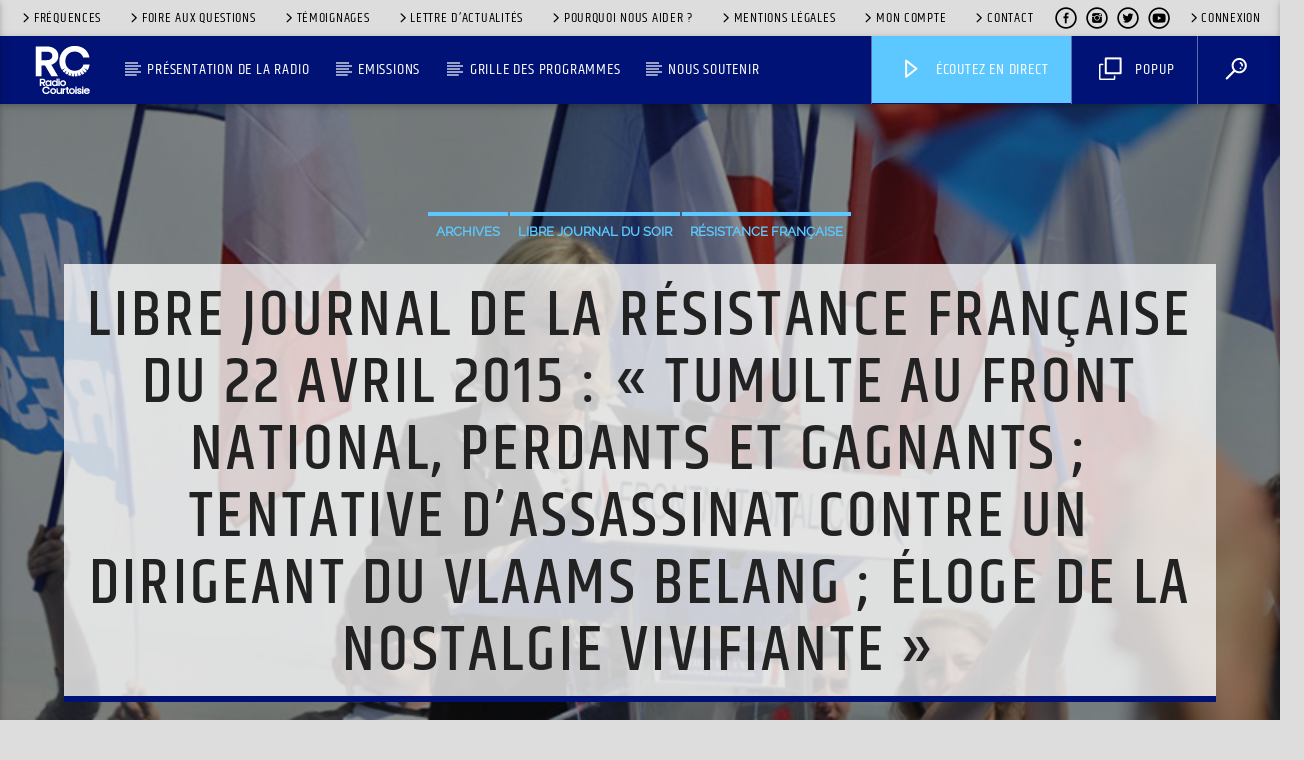

--- FILE ---
content_type: text/html; charset=UTF-8
request_url: https://www.rc.fr/2015/04/22/libre-journal-de-la-resistance-francaise-du-22-avril-2015-tumulte-au-front-national-perdants-et-gagnants-tentative-dassassinat-contre-un-dirigeant-du-vlaams-belang-eloge-de-la-nostalgie-vivif/
body_size: 45526
content:
<!doctype html>
<html class="no-js" lang="fr-FR">
    <head>
        <meta charset="UTF-8">
<script type="text/javascript">
/* <![CDATA[ */
var gform;gform||(document.addEventListener("gform_main_scripts_loaded",function(){gform.scriptsLoaded=!0}),document.addEventListener("gform/theme/scripts_loaded",function(){gform.themeScriptsLoaded=!0}),window.addEventListener("DOMContentLoaded",function(){gform.domLoaded=!0}),gform={domLoaded:!1,scriptsLoaded:!1,themeScriptsLoaded:!1,isFormEditor:()=>"function"==typeof InitializeEditor,callIfLoaded:function(o){return!(!gform.domLoaded||!gform.scriptsLoaded||!gform.themeScriptsLoaded&&!gform.isFormEditor()||(gform.isFormEditor()&&console.warn("The use of gform.initializeOnLoaded() is deprecated in the form editor context and will be removed in Gravity Forms 3.1."),o(),0))},initializeOnLoaded:function(o){gform.callIfLoaded(o)||(document.addEventListener("gform_main_scripts_loaded",()=>{gform.scriptsLoaded=!0,gform.callIfLoaded(o)}),document.addEventListener("gform/theme/scripts_loaded",()=>{gform.themeScriptsLoaded=!0,gform.callIfLoaded(o)}),window.addEventListener("DOMContentLoaded",()=>{gform.domLoaded=!0,gform.callIfLoaded(o)}))},hooks:{action:{},filter:{}},addAction:function(o,r,e,t){gform.addHook("action",o,r,e,t)},addFilter:function(o,r,e,t){gform.addHook("filter",o,r,e,t)},doAction:function(o){gform.doHook("action",o,arguments)},applyFilters:function(o){return gform.doHook("filter",o,arguments)},removeAction:function(o,r){gform.removeHook("action",o,r)},removeFilter:function(o,r,e){gform.removeHook("filter",o,r,e)},addHook:function(o,r,e,t,n){null==gform.hooks[o][r]&&(gform.hooks[o][r]=[]);var d=gform.hooks[o][r];null==n&&(n=r+"_"+d.length),gform.hooks[o][r].push({tag:n,callable:e,priority:t=null==t?10:t})},doHook:function(r,o,e){var t;if(e=Array.prototype.slice.call(e,1),null!=gform.hooks[r][o]&&((o=gform.hooks[r][o]).sort(function(o,r){return o.priority-r.priority}),o.forEach(function(o){"function"!=typeof(t=o.callable)&&(t=window[t]),"action"==r?t.apply(null,e):e[0]=t.apply(null,e)})),"filter"==r)return e[0]},removeHook:function(o,r,t,n){var e;null!=gform.hooks[o][r]&&(e=(e=gform.hooks[o][r]).filter(function(o,r,e){return!!(null!=n&&n!=o.tag||null!=t&&t!=o.priority)}),gform.hooks[o][r]=e)}});
/* ]]> */
</script>

        <meta http-equiv="X-UA-Compatible" content="IE=edge">
        <meta name="viewport" content="width=device-width, initial-scale=1.0">
		<!-- Google Tag Manager -->
<script>(function(w,d,s,l,i){w[l]=w[l]||[];w[l].push({'gtm.start':
new Date().getTime(),event:'gtm.js'});var f=d.getElementsByTagName(s)[0],
j=d.createElement(s),dl=l!='dataLayer'?'&l='+l:'';j.async=true;j.src=
'https://www.googletagmanager.com/gtm.js?id='+i+dl;f.parentNode.insertBefore(j,f);
})(window,document,'script','dataLayer','GTM-PRRVCFZ9');</script>
<!-- End Google Tag Manager -->
<!-- Meta Pixel Code -->
<script>
!function(f,b,e,v,n,t,s)
{if(f.fbq)return;n=f.fbq=function(){n.callMethod?
n.callMethod.apply(n,arguments):n.queue.push(arguments)};
if(!f._fbq)f._fbq=n;n.push=n;n.loaded=!0;n.version='2.0';
n.queue=[];t=b.createElement(e);t.async=!0;
t.src=v;s=b.getElementsByTagName(e)[0];
s.parentNode.insertBefore(t,s)}(window, document,'script',
'https://connect.facebook.net/en_US/fbevents.js');
fbq('init', '960707729333837');
fbq('track', 'PageView');
</script>
<noscript><img height="1" width="1" style="display:none"
src="https://www.facebook.com/tr?id=960707729333837&ev=PageView&noscript=1"
/></noscript>
<!-- End Meta Pixel Code -->
        <meta name='robots' content='index, follow, max-image-preview:large, max-snippet:-1, max-video-preview:-1' />
	<style>img:is([sizes="auto" i], [sizes^="auto," i]) { contain-intrinsic-size: 3000px 1500px }</style>
	
	<!-- This site is optimized with the Yoast SEO plugin v26.1.1 - https://yoast.com/wordpress/plugins/seo/ -->
	<title>Libre Journal de la résistance française du 22 avril 2015 : &quot;Tumulte au Front national, perdants et gagnants ; Tentative d&#039;assassinat contre un dirigeant du Vlaams Belang ; Éloge de la nostalgie vivifiante&quot; - Radio Courtoisie</title>
	<link rel="canonical" href="https://www.rc.fr/2015/04/22/libre-journal-de-la-resistance-francaise-du-22-avril-2015-tumulte-au-front-national-perdants-et-gagnants-tentative-dassassinat-contre-un-dirigeant-du-vlaams-belang-eloge-de-la-nostalgie-vivif/" />
	<meta property="og:locale" content="fr_FR" />
	<meta property="og:type" content="article" />
	<meta property="og:title" content="Libre Journal de la résistance française du 22 avril 2015 : &quot;Tumulte au Front national, perdants et gagnants ; Tentative d&#039;assassinat contre un dirigeant du Vlaams Belang ; Éloge de la nostalgie vivifiante&quot; - Radio Courtoisie" />
	<meta property="og:description" content="Les émissions restent librement accessibles sur le site 7 jours durant. Passés 7 jours, elles sont automatiquement archivées et vous devez disposer d&#039;un compte auditeurs à jour de cotisation.Vous connecterVous inscrireAlready a member? Connectez-vous ici" />
	<meta property="og:url" content="https://www.rc.fr/2015/04/22/libre-journal-de-la-resistance-francaise-du-22-avril-2015-tumulte-au-front-national-perdants-et-gagnants-tentative-dassassinat-contre-un-dirigeant-du-vlaams-belang-eloge-de-la-nostalgie-vivif/" />
	<meta property="og:site_name" content="Radio Courtoisie" />
	<meta property="article:publisher" content="https://www.facebook.com/radiocourtoisie/" />
	<meta property="article:published_time" content="2015-04-21T22:00:00+00:00" />
	<meta property="article:modified_time" content="2023-10-06T10:39:16+00:00" />
	<meta property="og:image" content="https://media.rc.fr/file/RadioCourtoisie/2017/08/marine.jpg" />
	<meta property="og:image:width" content="800" />
	<meta property="og:image:height" content="450" />
	<meta property="og:image:type" content="image/jpeg" />
	<meta name="author" content="Bild Martial" />
	<meta name="twitter:card" content="summary_large_image" />
	<meta name="twitter:creator" content="@radiocourtoisie" />
	<meta name="twitter:site" content="@radiocourtoisie" />
	<meta name="twitter:label1" content="Écrit par" />
	<meta name="twitter:data1" content="Bild Martial" />
	<script type="application/ld+json" class="yoast-schema-graph">{"@context":"https://schema.org","@graph":[{"@type":"Article","@id":"https://www.rc.fr/2015/04/22/libre-journal-de-la-resistance-francaise-du-22-avril-2015-tumulte-au-front-national-perdants-et-gagnants-tentative-dassassinat-contre-un-dirigeant-du-vlaams-belang-eloge-de-la-nostalgie-vivif/#article","isPartOf":{"@id":"https://www.rc.fr/2015/04/22/libre-journal-de-la-resistance-francaise-du-22-avril-2015-tumulte-au-front-national-perdants-et-gagnants-tentative-dassassinat-contre-un-dirigeant-du-vlaams-belang-eloge-de-la-nostalgie-vivif/"},"author":{"name":"Bild Martial","@id":"https://www.rc.fr/#/schema/person/3fd680ce5be193bb5398a5ab1697b5bc"},"headline":"Libre Journal de la résistance française du 22 avril 2015 : « Tumulte au Front national, perdants et gagnants ; Tentative d&rsquo;assassinat contre un dirigeant du Vlaams Belang ; Éloge de la nostalgie vivifiante »","datePublished":"2015-04-21T22:00:00+00:00","dateModified":"2023-10-06T10:39:16+00:00","mainEntityOfPage":{"@id":"https://www.rc.fr/2015/04/22/libre-journal-de-la-resistance-francaise-du-22-avril-2015-tumulte-au-front-national-perdants-et-gagnants-tentative-dassassinat-contre-un-dirigeant-du-vlaams-belang-eloge-de-la-nostalgie-vivif/"},"wordCount":114,"publisher":{"@id":"https://www.rc.fr/#organization"},"image":{"@id":"https://www.rc.fr/2015/04/22/libre-journal-de-la-resistance-francaise-du-22-avril-2015-tumulte-au-front-national-perdants-et-gagnants-tentative-dassassinat-contre-un-dirigeant-du-vlaams-belang-eloge-de-la-nostalgie-vivif/#primaryimage"},"thumbnailUrl":"https://media.rc.fr/file/RadioCourtoisie/2017/08/marine.jpg","articleSection":["Archives","Libre Journal du soir","Résistance française"],"inLanguage":"fr-FR"},{"@type":"WebPage","@id":"https://www.rc.fr/2015/04/22/libre-journal-de-la-resistance-francaise-du-22-avril-2015-tumulte-au-front-national-perdants-et-gagnants-tentative-dassassinat-contre-un-dirigeant-du-vlaams-belang-eloge-de-la-nostalgie-vivif/","url":"https://www.rc.fr/2015/04/22/libre-journal-de-la-resistance-francaise-du-22-avril-2015-tumulte-au-front-national-perdants-et-gagnants-tentative-dassassinat-contre-un-dirigeant-du-vlaams-belang-eloge-de-la-nostalgie-vivif/","name":"Libre Journal de la résistance française du 22 avril 2015 : \"Tumulte au Front national, perdants et gagnants ; Tentative d'assassinat contre un dirigeant du Vlaams Belang ; Éloge de la nostalgie vivifiante\" - Radio Courtoisie","isPartOf":{"@id":"https://www.rc.fr/#website"},"primaryImageOfPage":{"@id":"https://www.rc.fr/2015/04/22/libre-journal-de-la-resistance-francaise-du-22-avril-2015-tumulte-au-front-national-perdants-et-gagnants-tentative-dassassinat-contre-un-dirigeant-du-vlaams-belang-eloge-de-la-nostalgie-vivif/#primaryimage"},"image":{"@id":"https://www.rc.fr/2015/04/22/libre-journal-de-la-resistance-francaise-du-22-avril-2015-tumulte-au-front-national-perdants-et-gagnants-tentative-dassassinat-contre-un-dirigeant-du-vlaams-belang-eloge-de-la-nostalgie-vivif/#primaryimage"},"thumbnailUrl":"https://media.rc.fr/file/RadioCourtoisie/2017/08/marine.jpg","datePublished":"2015-04-21T22:00:00+00:00","dateModified":"2023-10-06T10:39:16+00:00","breadcrumb":{"@id":"https://www.rc.fr/2015/04/22/libre-journal-de-la-resistance-francaise-du-22-avril-2015-tumulte-au-front-national-perdants-et-gagnants-tentative-dassassinat-contre-un-dirigeant-du-vlaams-belang-eloge-de-la-nostalgie-vivif/#breadcrumb"},"inLanguage":"fr-FR","potentialAction":[{"@type":"ReadAction","target":["https://www.rc.fr/2015/04/22/libre-journal-de-la-resistance-francaise-du-22-avril-2015-tumulte-au-front-national-perdants-et-gagnants-tentative-dassassinat-contre-un-dirigeant-du-vlaams-belang-eloge-de-la-nostalgie-vivif/"]}]},{"@type":"ImageObject","inLanguage":"fr-FR","@id":"https://www.rc.fr/2015/04/22/libre-journal-de-la-resistance-francaise-du-22-avril-2015-tumulte-au-front-national-perdants-et-gagnants-tentative-dassassinat-contre-un-dirigeant-du-vlaams-belang-eloge-de-la-nostalgie-vivif/#primaryimage","url":"https://media.rc.fr/file/RadioCourtoisie/2017/08/marine.jpg","contentUrl":"https://media.rc.fr/file/RadioCourtoisie/2017/08/marine.jpg","width":800,"height":450},{"@type":"BreadcrumbList","@id":"https://www.rc.fr/2015/04/22/libre-journal-de-la-resistance-francaise-du-22-avril-2015-tumulte-au-front-national-perdants-et-gagnants-tentative-dassassinat-contre-un-dirigeant-du-vlaams-belang-eloge-de-la-nostalgie-vivif/#breadcrumb","itemListElement":[{"@type":"ListItem","position":1,"name":"Accueil","item":"https://www.rc.fr/"},{"@type":"ListItem","position":2,"name":"Actualités","item":"https://www.rc.fr/actualites/"},{"@type":"ListItem","position":3,"name":"Libre Journal de la résistance française du 22 avril 2015 : &#8220;Tumulte au Front national, perdants et gagnants ; Tentative d&#8217;assassinat contre un dirigeant du Vlaams Belang ; Éloge de la nostalgie vivifiante&#8221;"}]},{"@type":"WebSite","@id":"https://www.rc.fr/#website","url":"https://www.rc.fr/","name":"RC.FR Radio Courtoisie","description":"Toutes les droites, tous les talents","publisher":{"@id":"https://www.rc.fr/#organization"},"potentialAction":[{"@type":"SearchAction","target":{"@type":"EntryPoint","urlTemplate":"https://www.rc.fr/?s={search_term_string}"},"query-input":{"@type":"PropertyValueSpecification","valueRequired":true,"valueName":"search_term_string"}}],"inLanguage":"fr-FR"},{"@type":"Organization","@id":"https://www.rc.fr/#organization","name":"Radio Courtoisie","url":"https://www.rc.fr/","logo":{"@type":"ImageObject","inLanguage":"fr-FR","@id":"https://www.rc.fr/#/schema/logo/image/","url":"https://media.rc.fr/file/RadioCourtoisie/radiocourtoisie/2024/03/znNnPLN2-RC_logo.svg","contentUrl":"https://media.rc.fr/file/RadioCourtoisie/radiocourtoisie/2024/03/znNnPLN2-RC_logo.svg","width":68,"height":68,"caption":"Radio Courtoisie"},"image":{"@id":"https://www.rc.fr/#/schema/logo/image/"},"sameAs":["https://www.facebook.com/radiocourtoisie/","https://x.com/radiocourtoisie","https://www.youtube.com/c/LigneDroiteMatinale","https://www.instagram.com/ligne__droite/"]},{"@type":"Person","@id":"https://www.rc.fr/#/schema/person/3fd680ce5be193bb5398a5ab1697b5bc","name":"Bild Martial","description":"Martial Bild est un homme politique français, ancien dirigeant du Front national, cofondateur du Parti de la France. Ancien conseiller régional d'Île-de-France. Chef d'entreprise.","url":"https://www.rc.fr/patrons-emissions/auteur06/"}]}</script>
	<!-- / Yoast SEO plugin. -->


<link rel="alternate" type="application/rss+xml" title="Radio Courtoisie &raquo; Flux" href="https://www.rc.fr/feed/" />
<link rel='stylesheet' id='sonaar-music-css' href='https://www.rc.fr/wp-content/plugins/mp3-music-player-by-sonaar/public/css/sonaar-music-public.css?ver=5.9.5' type='text/css' media='all' />
<style id='sonaar-music-inline-css' type='text/css'>
:root {--srp-global-tracklist-color: #000000;}#sonaar-player .player, #sonaar-player .player .volume .slider-container, #sonaar-player .close.btn_playlist:before, #sonaar-player .close.btn_playlist:after{border-color:#9ec9c7;}#sonaar-player .player .volume .slider-container:before{border-top-color:#9ec9c7;}#sonaar-player .playlist button.play, #sonaar-player .close.btn-player, #sonaar-player .mobileProgress, #sonaar-player .ui-slider-handle, .ui-slider-range{background-color:#9ec9c7;}#sonaar-player .playlist .tracklist li.active, #sonaar-player .playlist .tracklist li.active span, #sonaar-player .playlist .title, .srmp3_singning p[begin]:not(.srmp3_lyrics_read ~ p){color:#9ec9c7;}#sonaar-player .player .timing, #sonaar-player .album-title, #sonaar-player .playlist .tracklist li, #sonaar-player .playlist .tracklist li a, #sonaar-player .player .store .track-store li a, #sonaar-player .track-store li, #sonaar-player .sonaar-extend-button, #sonaar-player .sr_skip_number{color:rgba(255, 255, 255, 1);}#sonaar-player .player .store .track-store li .sr_store_round_bt, #sonaar-player .ui-slider-handle, #sonaar-player .ui-slider-range{background-color:rgba(255, 255, 255, 1);}#sonaar-player .control, #sonaar-player .sricon-volume {color:rgba(255, 255, 255, 1);}#sonaar-player div.sr_speedRate div{background:rgba(255, 255, 255, 1);}div#sonaar-player, #sonaar-player .player, #sonaar-player .player .volume .slider-container, #sonaar-player.sr-float div.playlist, #sonaar-player.sr-float .close.btn-player, #sonaar-player.sr-float .player.sr-show_controls_hover .playerNowPlaying, .srp_extendedPlayer{background-color:#30539a;}@media only screen and (max-width: 1025px){#sonaar-player .store{background-color:#30539a;}}#sonaar-player .player .volume .slider-container:after{border-top-color:#30539a;}#sonaar-player .playlist button.play, #sonaar-player .player .store .track-store li .sr_store_round_bt{color:#30539a;}#sonaar-player .close.btn-player rect{fill:#30539a;}#sonaar-player .close.btn-player.enable:after, #sonaar-player .close.btn-player.enable:before{border-color:#30539a!important;}#sonaar-player.sr-float .close.btn-player.enable:after, #sonaar-player.sr-float .close.btn-player.enable:before{border-color:!important;}#sonaar-player div.sr_speedRate div{color:#30539a;}#sonaar-player .mobilePanel, #sonaar-player .player .player-row:before{background-color:#30539a;}#sonaar-player .player div.mobilePanel{border-color:#30539a;}#sonaar-player .mobileProgressing, #sonaar-player .progressDot{background-color:#9ec9c7;}div#sonaar-modal .sr_popup-content, .iron-audioplayer .srp_note{background-color:#ffffff;}.sr_close svg{fill:#000000;}.iron-audioplayer .srp_player_boxed, .single-album .iron-audioplayer[data-playertemplate="skin_float_tracklist"] .album-player{background:#ffffff;}.iron_widget_radio:not(.srp_player_button) .iron-audioplayer[data-playertemplate="skin_boxed_tracklist"] .playlist, .single-album .iron-audioplayer[data-playertemplate="skin_float_tracklist"] .sonaar-grid{background:#ffffff;}.iron-audioplayer .srp-play-button-label-container{color:#ffffff;}.iron-audioplayer .playlist .current .audio-track, .playlist .current .track-number{color:#30539a;}.iron-audioplayer .playlist a.song-store:not(.sr_store_wc_round_bt){color:#ffffff;}.iron-audioplayer  .playlist .song-store-list-menu .fa-ellipsis-v{color:#BBBBBB;}.iron-audioplayer  .playlist .audio-track path, .iron-audioplayer  .playlist .sricon-play{color:#30539a;}.iron-audioplayer .control .sricon-play, .srp-play-button .sricon-play, .srp_pagination .active{color:#30539a;}.iron-audioplayer .srp-play-circle{border-color:#30539a;}.iron-audioplayer .control, .iron-audioplayer[data-playertemplate="skin_boxed_tracklist"] .sr_progressbar, .srp_player_boxed .srp_noteButton{color:#30539a;}.iron-audioplayer .sr_speedRate div{border-color:#30539a;}.iron-audioplayer .srp-play-button-label-container, .iron-audioplayer .ui-slider-handle, .iron-audioplayer .ui-slider-range{background:#30539a;}.iron-audioplayer.sr_player_on_artwork .sonaar-Artwort-box .control [class*="sricon-"]{color:#f1f1f1;}.iron-audioplayer.sr_player_on_artwork .sonaar-Artwort-box .control .play{border-color:#f1f1f1;}.iron-audioplayer .song-store.sr_store_wc_round_bt{color:rgba(255, 255, 255, 1);}.iron-audioplayer .song-store.sr_store_wc_round_bt{background-color:#ffffff;} #sonaar-player .playlist .tracklist .track-status{ visibility: hidden; }.srp-modal-variation-list .srp-modal-variant-selector {background-color:;}.srp-modal-variation-list .srp-modal-variant-selector:hover, .srp-modal-variation-list .srp-modal-variant-selector.srp_selected {background-color:;}#sonaar-modal .srp_button {background-color:#30539a;}#sonaar-modal .srp_button {color:#ffffff;}:root {
			--srp-global-sticky_player_featured_color: #9ec9c7;
			--srp-global-sticky_player_waveform_progress_color: #9ec9c7;
			--srp-global-sticky_player_waveform_background_color: #ffffff;
			--srp-global-sticky_player_labelsandbuttons: rgba(255, 255, 255, 1);
			--srp-global-sticky_player_background: #30539a;
			--srp-global-music_player_wc_bt_color: rgba(255, 255, 255, 1);
			--srp-global-music_player_wc_bt_bgcolor: #ffffff;
			--srp-global-modal-btn-txt-color: #ffffff;
			--srp-global-modal-btn-bg-color: #30539a;
			--srp-global-modal-form-input-bg-color: ;
			--srp-global-modal-form-input-border-color: ;
			--srp-global-modal-form-input-color: ;
			
		  }.iron-audioplayer .sonaar_fake_wave .sonaar_wave_cut rect{fill:#9ec9c7;}#sonaar-player .sonaar_fake_wave .sonaar_wave_base rect{fill:#ffffff;}#sonaar-player .mobileProgress{background-color:#ffffff;}#sonaar-player .sonaar_fake_wave .sonaar_wave_cut rect{fill:#9ec9c7;}
</style>
<link rel='stylesheet' id='sbi_styles-css' href='https://www.rc.fr/wp-content/plugins/instagram-feed-pro/css/sbi-styles.min.css?ver=6.8.1' type='text/css' media='all' />
<link rel='stylesheet' id='sby_styles-css' href='https://www.rc.fr/wp-content/plugins/youtube-feed-pro/css/sb-youtube.min.css?ver=2.6.0' type='text/css' media='all' />
<link rel='stylesheet' id='wp-block-library-css' href='https://www.rc.fr/wp-includes/css/dist/block-library/style.min.css?ver=6.8.3' type='text/css' media='all' />
<style id='classic-theme-styles-inline-css' type='text/css'>
/*! This file is auto-generated */
.wp-block-button__link{color:#fff;background-color:#32373c;border-radius:9999px;box-shadow:none;text-decoration:none;padding:calc(.667em + 2px) calc(1.333em + 2px);font-size:1.125em}.wp-block-file__button{background:#32373c;color:#fff;text-decoration:none}
</style>
<style id='safe-svg-svg-icon-style-inline-css' type='text/css'>
.safe-svg-cover{text-align:center}.safe-svg-cover .safe-svg-inside{display:inline-block;max-width:100%}.safe-svg-cover svg{fill:currentColor;height:100%;max-height:100%;max-width:100%;width:100%}

</style>
<link rel='stylesheet' id='wp-components-css' href='https://www.rc.fr/wp-includes/css/dist/components/style.min.css?ver=6.8.3' type='text/css' media='all' />
<link rel='stylesheet' id='wp-preferences-css' href='https://www.rc.fr/wp-includes/css/dist/preferences/style.min.css?ver=6.8.3' type='text/css' media='all' />
<link rel='stylesheet' id='wp-block-editor-css' href='https://www.rc.fr/wp-includes/css/dist/block-editor/style.min.css?ver=6.8.3' type='text/css' media='all' />
<link rel='stylesheet' id='popup-maker-block-library-style-css' href='https://www.rc.fr/wp-content/plugins/popup-maker/dist/packages/block-library-style.css?ver=dbea705cfafe089d65f1' type='text/css' media='all' />
<style id='pdfemb-pdf-embedder-viewer-style-inline-css' type='text/css'>
.wp-block-pdfemb-pdf-embedder-viewer{max-width:none}

</style>
<style id='global-styles-inline-css' type='text/css'>
:root{--wp--preset--aspect-ratio--square: 1;--wp--preset--aspect-ratio--4-3: 4/3;--wp--preset--aspect-ratio--3-4: 3/4;--wp--preset--aspect-ratio--3-2: 3/2;--wp--preset--aspect-ratio--2-3: 2/3;--wp--preset--aspect-ratio--16-9: 16/9;--wp--preset--aspect-ratio--9-16: 9/16;--wp--preset--color--black: #000000;--wp--preset--color--cyan-bluish-gray: #abb8c3;--wp--preset--color--white: #ffffff;--wp--preset--color--pale-pink: #f78da7;--wp--preset--color--vivid-red: #cf2e2e;--wp--preset--color--luminous-vivid-orange: #ff6900;--wp--preset--color--luminous-vivid-amber: #fcb900;--wp--preset--color--light-green-cyan: #7bdcb5;--wp--preset--color--vivid-green-cyan: #00d084;--wp--preset--color--pale-cyan-blue: #8ed1fc;--wp--preset--color--vivid-cyan-blue: #0693e3;--wp--preset--color--vivid-purple: #9b51e0;--wp--preset--gradient--vivid-cyan-blue-to-vivid-purple: linear-gradient(135deg,rgba(6,147,227,1) 0%,rgb(155,81,224) 100%);--wp--preset--gradient--light-green-cyan-to-vivid-green-cyan: linear-gradient(135deg,rgb(122,220,180) 0%,rgb(0,208,130) 100%);--wp--preset--gradient--luminous-vivid-amber-to-luminous-vivid-orange: linear-gradient(135deg,rgba(252,185,0,1) 0%,rgba(255,105,0,1) 100%);--wp--preset--gradient--luminous-vivid-orange-to-vivid-red: linear-gradient(135deg,rgba(255,105,0,1) 0%,rgb(207,46,46) 100%);--wp--preset--gradient--very-light-gray-to-cyan-bluish-gray: linear-gradient(135deg,rgb(238,238,238) 0%,rgb(169,184,195) 100%);--wp--preset--gradient--cool-to-warm-spectrum: linear-gradient(135deg,rgb(74,234,220) 0%,rgb(151,120,209) 20%,rgb(207,42,186) 40%,rgb(238,44,130) 60%,rgb(251,105,98) 80%,rgb(254,248,76) 100%);--wp--preset--gradient--blush-light-purple: linear-gradient(135deg,rgb(255,206,236) 0%,rgb(152,150,240) 100%);--wp--preset--gradient--blush-bordeaux: linear-gradient(135deg,rgb(254,205,165) 0%,rgb(254,45,45) 50%,rgb(107,0,62) 100%);--wp--preset--gradient--luminous-dusk: linear-gradient(135deg,rgb(255,203,112) 0%,rgb(199,81,192) 50%,rgb(65,88,208) 100%);--wp--preset--gradient--pale-ocean: linear-gradient(135deg,rgb(255,245,203) 0%,rgb(182,227,212) 50%,rgb(51,167,181) 100%);--wp--preset--gradient--electric-grass: linear-gradient(135deg,rgb(202,248,128) 0%,rgb(113,206,126) 100%);--wp--preset--gradient--midnight: linear-gradient(135deg,rgb(2,3,129) 0%,rgb(40,116,252) 100%);--wp--preset--font-size--small: 13px;--wp--preset--font-size--medium: 20px;--wp--preset--font-size--large: 36px;--wp--preset--font-size--x-large: 42px;--wp--preset--spacing--20: 0.44rem;--wp--preset--spacing--30: 0.67rem;--wp--preset--spacing--40: 1rem;--wp--preset--spacing--50: 1.5rem;--wp--preset--spacing--60: 2.25rem;--wp--preset--spacing--70: 3.38rem;--wp--preset--spacing--80: 5.06rem;--wp--preset--shadow--natural: 6px 6px 9px rgba(0, 0, 0, 0.2);--wp--preset--shadow--deep: 12px 12px 50px rgba(0, 0, 0, 0.4);--wp--preset--shadow--sharp: 6px 6px 0px rgba(0, 0, 0, 0.2);--wp--preset--shadow--outlined: 6px 6px 0px -3px rgba(255, 255, 255, 1), 6px 6px rgba(0, 0, 0, 1);--wp--preset--shadow--crisp: 6px 6px 0px rgba(0, 0, 0, 1);}:where(.is-layout-flex){gap: 0.5em;}:where(.is-layout-grid){gap: 0.5em;}body .is-layout-flex{display: flex;}.is-layout-flex{flex-wrap: wrap;align-items: center;}.is-layout-flex > :is(*, div){margin: 0;}body .is-layout-grid{display: grid;}.is-layout-grid > :is(*, div){margin: 0;}:where(.wp-block-columns.is-layout-flex){gap: 2em;}:where(.wp-block-columns.is-layout-grid){gap: 2em;}:where(.wp-block-post-template.is-layout-flex){gap: 1.25em;}:where(.wp-block-post-template.is-layout-grid){gap: 1.25em;}.has-black-color{color: var(--wp--preset--color--black) !important;}.has-cyan-bluish-gray-color{color: var(--wp--preset--color--cyan-bluish-gray) !important;}.has-white-color{color: var(--wp--preset--color--white) !important;}.has-pale-pink-color{color: var(--wp--preset--color--pale-pink) !important;}.has-vivid-red-color{color: var(--wp--preset--color--vivid-red) !important;}.has-luminous-vivid-orange-color{color: var(--wp--preset--color--luminous-vivid-orange) !important;}.has-luminous-vivid-amber-color{color: var(--wp--preset--color--luminous-vivid-amber) !important;}.has-light-green-cyan-color{color: var(--wp--preset--color--light-green-cyan) !important;}.has-vivid-green-cyan-color{color: var(--wp--preset--color--vivid-green-cyan) !important;}.has-pale-cyan-blue-color{color: var(--wp--preset--color--pale-cyan-blue) !important;}.has-vivid-cyan-blue-color{color: var(--wp--preset--color--vivid-cyan-blue) !important;}.has-vivid-purple-color{color: var(--wp--preset--color--vivid-purple) !important;}.has-black-background-color{background-color: var(--wp--preset--color--black) !important;}.has-cyan-bluish-gray-background-color{background-color: var(--wp--preset--color--cyan-bluish-gray) !important;}.has-white-background-color{background-color: var(--wp--preset--color--white) !important;}.has-pale-pink-background-color{background-color: var(--wp--preset--color--pale-pink) !important;}.has-vivid-red-background-color{background-color: var(--wp--preset--color--vivid-red) !important;}.has-luminous-vivid-orange-background-color{background-color: var(--wp--preset--color--luminous-vivid-orange) !important;}.has-luminous-vivid-amber-background-color{background-color: var(--wp--preset--color--luminous-vivid-amber) !important;}.has-light-green-cyan-background-color{background-color: var(--wp--preset--color--light-green-cyan) !important;}.has-vivid-green-cyan-background-color{background-color: var(--wp--preset--color--vivid-green-cyan) !important;}.has-pale-cyan-blue-background-color{background-color: var(--wp--preset--color--pale-cyan-blue) !important;}.has-vivid-cyan-blue-background-color{background-color: var(--wp--preset--color--vivid-cyan-blue) !important;}.has-vivid-purple-background-color{background-color: var(--wp--preset--color--vivid-purple) !important;}.has-black-border-color{border-color: var(--wp--preset--color--black) !important;}.has-cyan-bluish-gray-border-color{border-color: var(--wp--preset--color--cyan-bluish-gray) !important;}.has-white-border-color{border-color: var(--wp--preset--color--white) !important;}.has-pale-pink-border-color{border-color: var(--wp--preset--color--pale-pink) !important;}.has-vivid-red-border-color{border-color: var(--wp--preset--color--vivid-red) !important;}.has-luminous-vivid-orange-border-color{border-color: var(--wp--preset--color--luminous-vivid-orange) !important;}.has-luminous-vivid-amber-border-color{border-color: var(--wp--preset--color--luminous-vivid-amber) !important;}.has-light-green-cyan-border-color{border-color: var(--wp--preset--color--light-green-cyan) !important;}.has-vivid-green-cyan-border-color{border-color: var(--wp--preset--color--vivid-green-cyan) !important;}.has-pale-cyan-blue-border-color{border-color: var(--wp--preset--color--pale-cyan-blue) !important;}.has-vivid-cyan-blue-border-color{border-color: var(--wp--preset--color--vivid-cyan-blue) !important;}.has-vivid-purple-border-color{border-color: var(--wp--preset--color--vivid-purple) !important;}.has-vivid-cyan-blue-to-vivid-purple-gradient-background{background: var(--wp--preset--gradient--vivid-cyan-blue-to-vivid-purple) !important;}.has-light-green-cyan-to-vivid-green-cyan-gradient-background{background: var(--wp--preset--gradient--light-green-cyan-to-vivid-green-cyan) !important;}.has-luminous-vivid-amber-to-luminous-vivid-orange-gradient-background{background: var(--wp--preset--gradient--luminous-vivid-amber-to-luminous-vivid-orange) !important;}.has-luminous-vivid-orange-to-vivid-red-gradient-background{background: var(--wp--preset--gradient--luminous-vivid-orange-to-vivid-red) !important;}.has-very-light-gray-to-cyan-bluish-gray-gradient-background{background: var(--wp--preset--gradient--very-light-gray-to-cyan-bluish-gray) !important;}.has-cool-to-warm-spectrum-gradient-background{background: var(--wp--preset--gradient--cool-to-warm-spectrum) !important;}.has-blush-light-purple-gradient-background{background: var(--wp--preset--gradient--blush-light-purple) !important;}.has-blush-bordeaux-gradient-background{background: var(--wp--preset--gradient--blush-bordeaux) !important;}.has-luminous-dusk-gradient-background{background: var(--wp--preset--gradient--luminous-dusk) !important;}.has-pale-ocean-gradient-background{background: var(--wp--preset--gradient--pale-ocean) !important;}.has-electric-grass-gradient-background{background: var(--wp--preset--gradient--electric-grass) !important;}.has-midnight-gradient-background{background: var(--wp--preset--gradient--midnight) !important;}.has-small-font-size{font-size: var(--wp--preset--font-size--small) !important;}.has-medium-font-size{font-size: var(--wp--preset--font-size--medium) !important;}.has-large-font-size{font-size: var(--wp--preset--font-size--large) !important;}.has-x-large-font-size{font-size: var(--wp--preset--font-size--x-large) !important;}
:where(.wp-block-post-template.is-layout-flex){gap: 1.25em;}:where(.wp-block-post-template.is-layout-grid){gap: 1.25em;}
:where(.wp-block-columns.is-layout-flex){gap: 2em;}:where(.wp-block-columns.is-layout-grid){gap: 2em;}
:root :where(.wp-block-pullquote){font-size: 1.5em;line-height: 1.6;}
</style>
<link rel='stylesheet' id='authors-list-css-css' href='https://www.rc.fr/wp-content/plugins/authors-list/backend/assets/css/front.css?ver=2.0.6.1' type='text/css' media='all' />
<link rel='stylesheet' id='jquery-ui-css-css' href='https://www.rc.fr/wp-content/plugins/authors-list/backend/assets/css/jquery-ui.css?ver=2.0.6.1' type='text/css' media='all' />
<link rel='stylesheet' id='gf-aa-autocomplete-css-css' href='https://www.rc.fr/wp-content/plugins/gravityforms-address-autocomplete/css/autocomplete.css?ver=6.8.3' type='text/css' media='all' />
<link rel='stylesheet' id='pmpro_frontend_base-css' href='https://www.rc.fr/wp-content/plugins/paid-memberships-pro/css/frontend/base.css?ver=3.5.6' type='text/css' media='all' />
<link rel='stylesheet' id='pmpro_frontend_variation_1-css' href='https://www.rc.fr/wp-content/plugins/paid-memberships-pro/css/frontend/variation_1.css?ver=3.5.6' type='text/css' media='all' />
<link rel='stylesheet' id='vdl_css-css' href='https://www.rc.fr/wp-content/plugins/qt-videogalleries/assets/style.css?ver=6.8.3' type='text/css' media='all' />
<link rel='stylesheet' id='sonaar-music-pro-css' href='https://www.rc.fr/wp-content/plugins/sonaar-music-pro/public/css/sonaar-music-pro-public.css?ver=5.9.5' type='text/css' media='all' />
<link rel='stylesheet' id='hide-admin-bar-based-on-user-roles-css' href='https://www.rc.fr/wp-content/plugins/hide-admin-bar-based-on-user-roles/public/css/hide-admin-bar-based-on-user-roles-public.css?ver=6.0.4' type='text/css' media='all' />
<link rel='stylesheet' id='if-menu-site-css-css' href='https://www.rc.fr/wp-content/plugins/if-menu/assets/if-menu-site.css?ver=6.8.3' type='text/css' media='all' />
<link rel='stylesheet' id='parent-style-css' href='https://www.rc.fr/wp-content/themes/onair2/style.css?ver=6.8.3' type='text/css' media='all' />
<link rel='stylesheet' id='child-style-css' href='https://www.rc.fr/wp-content/themes/onair2-child/style.css?ver=6.8.3' type='text/css' media='all' />
<link rel='stylesheet' id='mediaelement-css' href='https://www.rc.fr/wp-includes/js/mediaelement/mediaelementplayer-legacy.min.css?ver=4.2.17' type='text/css' media='all' />
<link rel='stylesheet' id='wp-mediaelement-css' href='https://www.rc.fr/wp-includes/js/mediaelement/wp-mediaelement.min.css?ver=6.8.3' type='text/css' media='all' />
<link rel='stylesheet' id='dripicons-css' href='https://www.rc.fr/wp-content/themes/onair2/fonts/dripicons/webfont.css?ver=6.0' type='text/css' media='all' />
<link rel='stylesheet' id='qantumthemes_qticons-css' href='https://www.rc.fr/wp-content/themes/onair2/fonts/qticons/qticons.css?ver=6.0' type='text/css' media='all' />
<link rel='stylesheet' id='slick-css' href='https://www.rc.fr/wp-content/themes/onair2/components/slick/slick.css?ver=6.0' type='text/css' media='all' />
<link rel='stylesheet' id='swipebox-css' href='https://www.rc.fr/wp-content/themes/onair2/components/swipebox/src/css/swipebox.min.css?ver=6.0' type='text/css' media='all' />
<link rel='stylesheet' id='classycountdown-css' href='https://www.rc.fr/wp-content/themes/onair2/components/countdown/css/jquery.classycountdown.css?ver=6.0' type='text/css' media='all' />
<link rel='stylesheet' id='flashblock-css' href='https://www.rc.fr/wp-content/themes/onair2/components/soundmanager/templates/qtradio-player/css/flashblock.css?ver=6.0' type='text/css' media='all' />
<link rel='stylesheet' id='qantumthemes_volume-css' href='https://www.rc.fr/wp-content/themes/onair2/components/soundmanager/templates/qtradio-player/css/qt-360player-volume.css?ver=6.0' type='text/css' media='all' />
<link rel='stylesheet' id='qantumthemes_main-css' href='https://www.rc.fr/wp-content/themes/onair2/css/qt-main.css?ver=6.0' type='text/css' media='all' />
<link rel='stylesheet' id='newsletter-css' href='https://www.rc.fr/wp-content/plugins/newsletter/style.css?ver=8.9.9' type='text/css' media='all' />
<link rel='stylesheet' id='cgp-style-css' href='https://www.rc.fr/wp-content/plugins/faq_cgp/css/main.css?ver=1.0.0' type='text/css' media='all' />
<style id='cgp-style-inline-css' type='text/css'>
    .cgp-faqs,
    .cgp-search .cgp-search-input-wrapper .cgp-search-input{
        font-family: 'SF UI  Text'    }
    .cgp-search .cgp-alphabet-filter .cgp-alphabet-letter {
        color: #30313D;
    }
    .cgp-search .cgp-alphabet-filter .cgp-alphabet-letter:hover {
        background-color: #ECEFEF;
    }
    .cgp-search .cgp-alphabet-filter .cgp-alphabet-letter.active {
        background-color: #FFFFFF;
        color: #FFFFFF;
    }
    .cgp-search .cgp-search-input-wrapper .cgp-search-icon,
    .cgp-search .cgp-search-input-wrapper .cgp-search-buttons .cgp-search-cancel {
        border-color: #A3A3A3;
        box-shadow: #A3A3A3;
    }
    .cgp-search .cgp-search-input-wrapper .cgp-search-icon:before {
        background-color: #A3A3A3;
        box-shadow: #A3A3A3;
    }
    .cgp-search .cgp-search-input-wrapper .cgp-search-buttons .cgp-search-cancel:before,
    .cgp-search .cgp-search-input-wrapper .cgp-search-buttons .cgp-search-cancel:after {
        background-color: #A3A3A3;
    }
    .cgp-search .cgp-search-input-wrapper .cgp-search-buttons .cgp-search-loader svg{
        fill: #A3A3A3;
    }
    .cgp-search .cgp-search-input::-webkit-input-placeholder {
        color: #A3A3A3!important;
        font-family: 'SF UI  Text'    }
    .cgp-search .cgp-search-input::-moz-placeholder {
        color: #A3A3A3!important;
        font-family: 'SF UI  Text'    }
    .cgp-search .cgp-search-input:-moz-placeholder {
        color: #A3A3A3!important;
        font-family: 'SF UI  Text'    }
    .cgp-search .cgp-search-input:-ms-input-placeholder {
        color: #A3A3A3!important;
        font-family: 'SF UI  Text'    }
    .cgp-search .cgp-search-input-wrapper .cgp-search-input {
        color: #30313D;
    }
    .cgp-search,
    .cgp-tabs-horizontal,
    .cgp-vertical-faqs,
    .cgp-vertical-faqs .cgp-tab {
        background-color: #F7F8F8;
    }
    .cgp-faqs {
        color: #30313D;
    }
    .cgp-faq-item .cgp-faq-item-header {
        background-color: #FFFFFF;
    }
    .cgp-faq-item.active .cgp-faq-item-header,
    .cgp-faq-item .cgp-faq-item-header:hover {
        background-color: #5CC8FF;
    }
    .cgp-faq-item .cgp-faq-item-content .cgp-faq-item-meta {
        background-color: #F4F4F4;
    }
    .cgp-faq-item .cgp-faq-item-content {
        background-color: #F4F4F4;
    }
    .cgp-faq-item-vote {
        background-color: #F4F4F4;
    }
    .cgp-icon svg {
        fill: #30313D;
    }
    .cgp-faq-item .cgp-faq-item-header .cgp-faq-item-arrow {
        border-color: #30313D;
        box-shadow: -1px 1px 1px -1px #30313D;
    }
    .cgp-faq-item.active .cgp-faq-item-header .cgp-faq-item-arrow {
        border-color: #001275;
        box-shadow: -1px 1px 1px -1px #001275;
    }
    .cgp-faq-item-vote .cgp-vote-yes {
        background-color: #001275;
        color: #FFFFFF;
    }
    .cgp-faq-item-vote .cgp-vote-no {
        background-color: #DD0E34;
        color: #FFFFFF;
    }
    .cgp-term-item {
        background-color: #001275;
        color: #FFFFFF;
    }
    .cgp-tab.active,
    .cgp-tab:hover,
    .cgp-vertical-faqs .cgp-tab.active,
    .cgp-vertical-faqs .cgp-tab:hover,
    .cgp-vertical-faqs .cgp-tabs-content {
        background-color: #FFFFFF;
    }
    .cgp-tab {
        color: #30313D;
    }

</style>
<link rel='stylesheet' id='login-with-ajax-css' href='https://www.rc.fr/wp-content/plugins/login-with-ajax/templates/widget.css?ver=4.5.1' type='text/css' media='all' />
<link rel='stylesheet' id='heateor_sss_frontend_css-css' href='https://www.rc.fr/wp-content/plugins/sassy-social-share/public/css/sassy-social-share-public.css?ver=3.3.79' type='text/css' media='all' />
<style id='heateor_sss_frontend_css-inline-css' type='text/css'>
.heateor_sss_button_instagram span.heateor_sss_svg,a.heateor_sss_instagram span.heateor_sss_svg{background:radial-gradient(circle at 30% 107%,#fdf497 0,#fdf497 5%,#fd5949 45%,#d6249f 60%,#285aeb 90%)}.heateor_sss_horizontal_sharing .heateor_sss_svg,.heateor_sss_standard_follow_icons_container .heateor_sss_svg{color:#fff;border-width:0px;border-style:solid;border-color:transparent}.heateor_sss_horizontal_sharing .heateorSssTCBackground{color:#666}.heateor_sss_horizontal_sharing span.heateor_sss_svg:hover,.heateor_sss_standard_follow_icons_container span.heateor_sss_svg:hover{border-color:transparent;}.heateor_sss_vertical_sharing span.heateor_sss_svg,.heateor_sss_floating_follow_icons_container span.heateor_sss_svg{color:#fff;border-width:0px;border-style:solid;border-color:transparent;}.heateor_sss_vertical_sharing .heateorSssTCBackground{color:#666;}.heateor_sss_vertical_sharing span.heateor_sss_svg:hover,.heateor_sss_floating_follow_icons_container span.heateor_sss_svg:hover{border-color:transparent;}@media screen and (max-width:783px) {.heateor_sss_vertical_sharing{display:none!important}}div.heateor_sss_sharing_title{text-align:center}div.heateor_sss_sharing_ul{width:100%;text-align:center;}div.heateor_sss_horizontal_sharing div.heateor_sss_sharing_ul a{float:none!important;display:inline-block;}
</style>
<link rel='stylesheet' id='popup-maker-site-css' href='https://www.rc.fr/wp-content/plugins/popup-maker/dist/assets/site.css?ver=1.21.4' type='text/css' media='all' />
<style id='popup-maker-site-inline-css' type='text/css'>
/* Popup Google Fonts */
@import url('//fonts.googleapis.com/css?family=Montserrat|Acme');

/* Popup Theme 73433: Light Box */
.pum-theme-73433, .pum-theme-lightbox { background-color: rgba( 0, 0, 0, 0.60 ) } 
.pum-theme-73433 .pum-container, .pum-theme-lightbox .pum-container { padding: 25px; border-radius: 3px; border: 8px solid #2e5199; box-shadow: 0px 0px 30px 0px rgba( 2, 2, 2, 1.00 ); background-color: rgba( 255, 255, 255, 1.00 ) } 
.pum-theme-73433 .pum-title, .pum-theme-lightbox .pum-title { color: #000000; text-align: left; text-shadow: 0px 0px 0px rgba( 2, 2, 2, 0.23 ); font-family: inherit; font-weight: 100; font-size: 32px; line-height: 36px } 
.pum-theme-73433 .pum-content, .pum-theme-lightbox .pum-content { color: #000000; font-family: inherit; font-weight: 100 } 
.pum-theme-73433 .pum-content + .pum-close, .pum-theme-lightbox .pum-content + .pum-close { position: absolute; height: 30px; width: 30px; left: auto; right: 0px; bottom: auto; top: 0px; padding: 0px; color: #ffffff; font-family: inherit; font-weight: 100; font-size: 24px; line-height: 26px; border: 2px solid #ffffff; border-radius: 30px; box-shadow: 0px 0px 15px 1px rgba( 2, 2, 2, 0.75 ); text-shadow: 0px 0px 0px rgba( 0, 0, 0, 0.23 ); background-color: rgba( 46, 81, 153, 1.00 ) } 

/* Popup Theme 122909: Fond noir 50% */
.pum-theme-122909, .pum-theme-fond-noir-50 { background-color: rgba( 0, 0, 0, 0.50 ) } 
.pum-theme-122909 .pum-container, .pum-theme-fond-noir-50 .pum-container { padding: 5px; border-radius: 3px; border: 8px none #000000; box-shadow: -50px -50px 0px -100px rgba( 2, 2, 2, 0.00 ); background-color: rgba( 46, 81, 153, 1.00 ) } 
.pum-theme-122909 .pum-title, .pum-theme-fond-noir-50 .pum-title { color: #ffffff; text-align: left; text-shadow: 0px 0px 0px rgba( 2, 2, 2, 0.23 ); font-family: inherit; font-weight: 100; font-size: 32px; line-height: 36px } 
.pum-theme-122909 .pum-content, .pum-theme-fond-noir-50 .pum-content { color: #ffffff; font-family: inherit; font-weight: 100 } 
.pum-theme-122909 .pum-content + .pum-close, .pum-theme-fond-noir-50 .pum-content + .pum-close { position: absolute; height: 30px; width: 30px; left: auto; right: 0px; bottom: auto; top: 0px; padding: 0px; color: #ffffff; font-family: inherit; font-weight: 100; font-size: 24px; line-height: 26px; border: 2px solid #ffffff; border-radius: 30px; box-shadow: 0px 0px 15px 1px rgba( 2, 2, 2, 0.75 ); text-shadow: 0px 0px 0px rgba( 0, 0, 0, 0.23 ); background-color: rgba( 0, 0, 0, 1.00 ) } 

/* Popup Theme 120527: Fond transparent */
.pum-theme-120527, .pum-theme-fond-transparent { background-color: rgba( 255, 255, 255, 0.00 ) } 
.pum-theme-120527 .pum-container, .pum-theme-fond-transparent .pum-container { padding: 5px; border-radius: 3px; border: 8px none #000000; box-shadow: -50px -50px 0px -100px rgba( 2, 2, 2, 0.00 ); background-color: rgba( 255, 255, 255, 0.00 ) } 
.pum-theme-120527 .pum-title, .pum-theme-fond-transparent .pum-title { color: #000000; text-align: left; text-shadow: 0px 0px 0px rgba( 2, 2, 2, 0.23 ); font-family: inherit; font-weight: 100; font-size: 32px; line-height: 36px } 
.pum-theme-120527 .pum-content, .pum-theme-fond-transparent .pum-content { color: #000000; font-family: inherit; font-weight: 100 } 
.pum-theme-120527 .pum-content + .pum-close, .pum-theme-fond-transparent .pum-content + .pum-close { position: absolute; height: 30px; width: 30px; left: auto; right: 0px; bottom: auto; top: 0px; padding: 0px; color: #ffffff; font-family: inherit; font-weight: 100; font-size: 24px; line-height: 26px; border: 2px solid #ffffff; border-radius: 30px; box-shadow: 0px 0px 15px 1px rgba( 2, 2, 2, 0.75 ); text-shadow: 0px 0px 0px rgba( 0, 0, 0, 0.23 ); background-color: rgba( 0, 0, 0, 1.00 ) } 

/* Popup Theme 73432: Default Theme */
.pum-theme-73432, .pum-theme-default-theme { background-color: rgba( 255, 255, 255, 0.00 ) } 
.pum-theme-73432 .pum-container, .pum-theme-default-theme .pum-container { padding: 18px; border-radius: 0px; border: 1px none #000000; box-shadow: 1px 1px 3px 0px rgba( 2, 2, 2, 0.23 ); background-color: rgba( 249, 249, 249, 0.00 ) } 
.pum-theme-73432 .pum-title, .pum-theme-default-theme .pum-title { color: #000000; text-align: left; text-shadow: 0px 0px 0px rgba( 2, 2, 2, 0.23 ); font-family: inherit; font-weight: 100; font-size: 32px; line-height: 36px } 
.pum-theme-73432 .pum-content, .pum-theme-default-theme .pum-content { color: #8c8c8c; font-family: inherit; font-weight: 100 } 
.pum-theme-73432 .pum-content + .pum-close, .pum-theme-default-theme .pum-content + .pum-close { position: absolute; height: auto; width: auto; left: auto; right: 0px; bottom: auto; top: 0px; padding: 8px; color: #ffffff; font-family: inherit; font-weight: 100; font-size: 12px; line-height: 14px; border: 1px none #ffffff; border-radius: 50px; box-shadow: 0px 0px 0px 0px rgba( 2, 2, 2, 0.23 ); text-shadow: 0px 0px 0px rgba( 0, 0, 0, 0.23 ); background-color: rgba( 0, 0, 0, 1.00 ) } 

/* Popup Theme 112425: Content Only - For use with page builders or block editor */
.pum-theme-112425, .pum-theme-content-only { background-color: rgba( 0, 0, 0, 0.70 ) } 
.pum-theme-112425 .pum-container, .pum-theme-content-only .pum-container { padding: 0px; border-radius: 0px; border: 1px none #000000; box-shadow: 0px 0px 0px 0px rgba( 2, 2, 2, 0.00 ) } 
.pum-theme-112425 .pum-title, .pum-theme-content-only .pum-title { color: #000000; text-align: left; text-shadow: 0px 0px 0px rgba( 2, 2, 2, 0.23 ); font-family: inherit; font-weight: 400; font-size: 32px; line-height: 36px } 
.pum-theme-112425 .pum-content, .pum-theme-content-only .pum-content { color: #8c8c8c; font-family: inherit; font-weight: 400 } 
.pum-theme-112425 .pum-content + .pum-close, .pum-theme-content-only .pum-content + .pum-close { position: absolute; height: 18px; width: 18px; left: auto; right: 7px; bottom: auto; top: 7px; padding: 0px; color: #000000; font-family: inherit; font-weight: 700; font-size: 20px; line-height: 20px; border: 1px none #ffffff; border-radius: 15px; box-shadow: 0px 0px 0px 0px rgba( 2, 2, 2, 0.00 ); text-shadow: 0px 0px 0px rgba( 0, 0, 0, 0.00 ); background-color: rgba( 255, 255, 255, 0.00 ) } 

/* Popup Theme 112426: Content Only - For use with page builders or block editor */
.pum-theme-112426, .pum-theme-content-only-2 { background-color: rgba( 0, 0, 0, 0.70 ) } 
.pum-theme-112426 .pum-container, .pum-theme-content-only-2 .pum-container { padding: 0px; border-radius: 0px; border: 1px none #000000; box-shadow: 0px 0px 0px 0px rgba( 2, 2, 2, 0.00 ) } 
.pum-theme-112426 .pum-title, .pum-theme-content-only-2 .pum-title { color: #000000; text-align: left; text-shadow: 0px 0px 0px rgba( 2, 2, 2, 0.23 ); font-family: inherit; font-weight: 400; font-size: 32px; line-height: 36px } 
.pum-theme-112426 .pum-content, .pum-theme-content-only-2 .pum-content { color: #8c8c8c; font-family: inherit; font-weight: 400 } 
.pum-theme-112426 .pum-content + .pum-close, .pum-theme-content-only-2 .pum-content + .pum-close { position: absolute; height: 18px; width: 18px; left: auto; right: 7px; bottom: auto; top: 7px; padding: 0px; color: #000000; font-family: inherit; font-weight: 700; font-size: 20px; line-height: 20px; border: 1px none #ffffff; border-radius: 15px; box-shadow: 0px 0px 0px 0px rgba( 2, 2, 2, 0.00 ); text-shadow: 0px 0px 0px rgba( 0, 0, 0, 0.00 ); background-color: rgba( 255, 255, 255, 0.00 ) } 

/* Popup Theme 111326: Floating Bar - Soft Blue */
.pum-theme-111326, .pum-theme-floating-bar { background-color: rgba( 255, 255, 255, 0.00 ) } 
.pum-theme-111326 .pum-container, .pum-theme-floating-bar .pum-container { padding: 8px; border-radius: 0px; border: 1px none #000000; box-shadow: 1px 1px 3px 0px rgba( 2, 2, 2, 0.23 ); background-color: rgba( 238, 246, 252, 1.00 ) } 
.pum-theme-111326 .pum-title, .pum-theme-floating-bar .pum-title { color: #505050; text-align: left; text-shadow: 0px 0px 0px rgba( 2, 2, 2, 0.23 ); font-family: inherit; font-weight: 400; font-size: 32px; line-height: 36px } 
.pum-theme-111326 .pum-content, .pum-theme-floating-bar .pum-content { color: #505050; font-family: inherit; font-weight: 400 } 
.pum-theme-111326 .pum-content + .pum-close, .pum-theme-floating-bar .pum-content + .pum-close { position: absolute; height: 18px; width: 18px; left: auto; right: 5px; bottom: auto; top: 50%; padding: 0px; color: #505050; font-family: Sans-Serif; font-weight: 700; font-size: 15px; line-height: 18px; border: 1px solid #505050; border-radius: 15px; box-shadow: 0px 0px 0px 0px rgba( 2, 2, 2, 0.00 ); text-shadow: 0px 0px 0px rgba( 0, 0, 0, 0.00 ); background-color: rgba( 255, 255, 255, 0.00 ); transform: translate(0, -50%) } 

/* Popup Theme 111327: Floating Bar - Soft Blue */
.pum-theme-111327, .pum-theme-floating-bar-2 { background-color: rgba( 255, 255, 255, 0.00 ) } 
.pum-theme-111327 .pum-container, .pum-theme-floating-bar-2 .pum-container { padding: 8px; border-radius: 0px; border: 1px none #000000; box-shadow: 1px 1px 3px 0px rgba( 2, 2, 2, 0.23 ); background-color: rgba( 238, 246, 252, 1.00 ) } 
.pum-theme-111327 .pum-title, .pum-theme-floating-bar-2 .pum-title { color: #505050; text-align: left; text-shadow: 0px 0px 0px rgba( 2, 2, 2, 0.23 ); font-family: inherit; font-weight: 400; font-size: 32px; line-height: 36px } 
.pum-theme-111327 .pum-content, .pum-theme-floating-bar-2 .pum-content { color: #505050; font-family: inherit; font-weight: 400 } 
.pum-theme-111327 .pum-content + .pum-close, .pum-theme-floating-bar-2 .pum-content + .pum-close { position: absolute; height: 18px; width: 18px; left: auto; right: 5px; bottom: auto; top: 50%; padding: 0px; color: #505050; font-family: Sans-Serif; font-weight: 700; font-size: 15px; line-height: 18px; border: 1px solid #505050; border-radius: 15px; box-shadow: 0px 0px 0px 0px rgba( 2, 2, 2, 0.00 ); text-shadow: 0px 0px 0px rgba( 0, 0, 0, 0.00 ); background-color: rgba( 255, 255, 255, 0.00 ); transform: translate(0, -50%) } 

/* Popup Theme 73434: Enterprise Blue */
.pum-theme-73434, .pum-theme-enterprise-blue { background-color: rgba( 0, 0, 0, 0.70 ) } 
.pum-theme-73434 .pum-container, .pum-theme-enterprise-blue .pum-container { padding: 28px; border-radius: 5px; border: 1px none #000000; box-shadow: 0px 10px 25px 4px rgba( 2, 2, 2, 0.50 ); background-color: rgba( 255, 255, 255, 1.00 ) } 
.pum-theme-73434 .pum-title, .pum-theme-enterprise-blue .pum-title { color: #315b7c; text-align: left; text-shadow: 0px 0px 0px rgba( 2, 2, 2, 0.23 ); font-family: inherit; font-size: 34px; line-height: 36px } 
.pum-theme-73434 .pum-content, .pum-theme-enterprise-blue .pum-content { color: #2d2d2d; font-family: inherit } 
.pum-theme-73434 .pum-content + .pum-close, .pum-theme-enterprise-blue .pum-content + .pum-close { position: absolute; height: 28px; width: 28px; left: auto; right: 8px; bottom: auto; top: 8px; padding: 4px; color: #ffffff; font-family: inherit; font-size: 20px; line-height: 20px; border: 1px none #ffffff; border-radius: 42px; box-shadow: 0px 0px 0px 0px rgba( 2, 2, 2, 0.23 ); text-shadow: 0px 0px 0px rgba( 0, 0, 0, 0.23 ); background-color: rgba( 49, 91, 124, 1.00 ) } 

/* Popup Theme 73435: Hello Box */
.pum-theme-73435, .pum-theme-hello-box { background-color: rgba( 0, 0, 0, 0.75 ) } 
.pum-theme-73435 .pum-container, .pum-theme-hello-box .pum-container { padding: 30px; border-radius: 80px; border: 14px solid #81d742; box-shadow: 0px 0px 0px 0px rgba( 2, 2, 2, 0.00 ); background-color: rgba( 255, 255, 255, 1.00 ) } 
.pum-theme-73435 .pum-title, .pum-theme-hello-box .pum-title { color: #2d2d2d; text-align: left; text-shadow: 0px 0px 0px rgba( 2, 2, 2, 0.23 ); font-family: Montserrat; font-size: 32px; line-height: 36px } 
.pum-theme-73435 .pum-content, .pum-theme-hello-box .pum-content { color: #2d2d2d; font-family: inherit } 
.pum-theme-73435 .pum-content + .pum-close, .pum-theme-hello-box .pum-content + .pum-close { position: absolute; height: auto; width: auto; left: auto; right: -30px; bottom: auto; top: -30px; padding: 0px; color: #2d2d2d; font-family: inherit; font-size: 32px; line-height: 28px; border: 1px none #ffffff; border-radius: 28px; box-shadow: 0px 0px 0px 0px rgba( 2, 2, 2, 0.23 ); text-shadow: 0px 0px 0px rgba( 0, 0, 0, 0.23 ); background-color: rgba( 255, 255, 255, 1.00 ) } 

/* Popup Theme 73436: Cutting Edge */
.pum-theme-73436, .pum-theme-cutting-edge { background-color: rgba( 0, 0, 0, 0.50 ) } 
.pum-theme-73436 .pum-container, .pum-theme-cutting-edge .pum-container { padding: 18px; border-radius: 0px; border: 1px none #000000; box-shadow: 0px 10px 25px 0px rgba( 2, 2, 2, 0.50 ); background-color: rgba( 30, 115, 190, 1.00 ) } 
.pum-theme-73436 .pum-title, .pum-theme-cutting-edge .pum-title { color: #ffffff; text-align: left; text-shadow: 0px 0px 0px rgba( 2, 2, 2, 0.23 ); font-family: Sans-Serif; font-size: 26px; line-height: 28px } 
.pum-theme-73436 .pum-content, .pum-theme-cutting-edge .pum-content { color: #ffffff; font-family: inherit } 
.pum-theme-73436 .pum-content + .pum-close, .pum-theme-cutting-edge .pum-content + .pum-close { position: absolute; height: 24px; width: 24px; left: auto; right: 0px; bottom: auto; top: 0px; padding: 0px; color: #1e73be; font-family: inherit; font-size: 32px; line-height: 24px; border: 1px none #ffffff; border-radius: 0px; box-shadow: -1px 1px 1px 0px rgba( 2, 2, 2, 0.10 ); text-shadow: -1px 1px 1px rgba( 0, 0, 0, 0.10 ); background-color: rgba( 238, 238, 34, 1.00 ) } 

/* Popup Theme 73437: Framed Border */
.pum-theme-73437, .pum-theme-framed-border { background-color: rgba( 255, 255, 255, 0.50 ) } 
.pum-theme-73437 .pum-container, .pum-theme-framed-border .pum-container { padding: 18px; border-radius: 0px; border: 20px outset #dd3333; box-shadow: 1px 1px 3px 0px rgba( 2, 2, 2, 0.97 ) inset; background-color: rgba( 255, 251, 239, 1.00 ) } 
.pum-theme-73437 .pum-title, .pum-theme-framed-border .pum-title { color: #000000; text-align: left; text-shadow: 0px 0px 0px rgba( 2, 2, 2, 0.23 ); font-family: inherit; font-size: 32px; line-height: 36px } 
.pum-theme-73437 .pum-content, .pum-theme-framed-border .pum-content { color: #2d2d2d; font-family: inherit } 
.pum-theme-73437 .pum-content + .pum-close, .pum-theme-framed-border .pum-content + .pum-close { position: absolute; height: 20px; width: 20px; left: auto; right: -20px; bottom: auto; top: -20px; padding: 0px; color: #ffffff; font-family: Acme; font-size: 20px; line-height: 20px; border: 1px none #ffffff; border-radius: 0px; box-shadow: 0px 0px 0px 0px rgba( 2, 2, 2, 0.23 ); text-shadow: 0px 0px 0px rgba( 0, 0, 0, 0.23 ); background-color: rgba( 0, 0, 0, 0.55 ) } 

#pum-122908 {z-index: 1999999999}
#pum-73442 {z-index: 1999999999}

</style>
<link rel='stylesheet' id='gforms_reset_css-css' href='https://www.rc.fr/wp-content/plugins/gravityforms/legacy/css/formreset.min.css?ver=2.9.19' type='text/css' media='all' />
<link rel='stylesheet' id='gforms_formsmain_css-css' href='https://www.rc.fr/wp-content/plugins/gravityforms/legacy/css/formsmain.min.css?ver=2.9.19' type='text/css' media='all' />
<link rel='stylesheet' id='gforms_ready_class_css-css' href='https://www.rc.fr/wp-content/plugins/gravityforms/legacy/css/readyclass.min.css?ver=2.9.19' type='text/css' media='all' />
<link rel='stylesheet' id='gforms_browsers_css-css' href='https://www.rc.fr/wp-content/plugins/gravityforms/legacy/css/browsers.min.css?ver=2.9.19' type='text/css' media='all' />
<link rel='stylesheet' id='kirki-styles-css' href='https://www.rc.fr?action=kirki-styles&#038;ver=dynamic-202501b091234' type='text/css' media='all' />
<script type="text/javascript" src="https://www.rc.fr/wp-includes/js/jquery/jquery.min.js?ver=3.7.1" id="jquery-core-js"></script>
<script type="text/javascript" src="https://www.rc.fr/wp-includes/js/jquery/jquery-migrate.min.js?ver=3.4.1" id="jquery-migrate-js"></script>
<script type="text/javascript" src="https://www.rc.fr/wp-content/plugins/hide-admin-bar-based-on-user-roles/public/js/hide-admin-bar-based-on-user-roles-public.js?ver=6.0.4" id="hide-admin-bar-based-on-user-roles-js"></script>
<script type="text/javascript" id="login-with-ajax-js-extra">
/* <![CDATA[ */
var LWA = {"ajaxurl":"https:\/\/www.rc.fr\/wp-admin\/admin-ajax.php","off":""};
/* ]]> */
</script>
<script type="text/javascript" src="https://www.rc.fr/wp-content/plugins/login-with-ajax/templates/login-with-ajax.legacy.min.js?ver=4.5.1" id="login-with-ajax-js"></script>
<script type="text/javascript" src="https://www.rc.fr/wp-content/plugins/login-with-ajax/ajaxify/ajaxify.min.js?ver=4.5.1" id="login-with-ajax-ajaxify-js"></script>
<script type="text/javascript" defer='defer' src="https://www.rc.fr/wp-content/plugins/gravityforms/js/jquery.json.min.js?ver=2.9.19" id="gform_json-js"></script>
<script type="text/javascript" id="gform_gravityforms-js-extra">
/* <![CDATA[ */
var gf_global = {"gf_currency_config":{"name":"Euro","symbol_left":"","symbol_right":"&#8364;","symbol_padding":" ","thousand_separator":".","decimal_separator":",","decimals":2,"code":"EUR"},"base_url":"https:\/\/www.rc.fr\/wp-content\/plugins\/gravityforms","number_formats":[],"spinnerUrl":"https:\/\/www.rc.fr\/wp-content\/plugins\/gravityforms\/images\/spinner.svg","version_hash":"e11e7774d18430eb91dca7daa01e04e4","strings":{"newRowAdded":"Nouvelle ligne ajout\u00e9e.","rowRemoved":"Rang\u00e9e supprim\u00e9e","formSaved":"Le formulaire a \u00e9t\u00e9 enregistr\u00e9. Le contenu contient le lien pour retourner et terminer le formulaire."}};
var gf_global = {"gf_currency_config":{"name":"Euro","symbol_left":"","symbol_right":"&#8364;","symbol_padding":" ","thousand_separator":".","decimal_separator":",","decimals":2,"code":"EUR"},"base_url":"https:\/\/www.rc.fr\/wp-content\/plugins\/gravityforms","number_formats":[],"spinnerUrl":"https:\/\/www.rc.fr\/wp-content\/plugins\/gravityforms\/images\/spinner.svg","version_hash":"e11e7774d18430eb91dca7daa01e04e4","strings":{"newRowAdded":"Nouvelle ligne ajout\u00e9e.","rowRemoved":"Rang\u00e9e supprim\u00e9e","formSaved":"Le formulaire a \u00e9t\u00e9 enregistr\u00e9. Le contenu contient le lien pour retourner et terminer le formulaire."}};
var gform_i18n = {"datepicker":{"days":{"monday":"Lun","tuesday":"Mar","wednesday":"Mer","thursday":"Jeu","friday":"Ven","saturday":"Sam","sunday":"Dim"},"months":{"january":"Janvier","february":"F\u00e9vrier","march":"Mars","april":"Avril","may":"Mai","june":"Juin","july":"Juillet","august":"Ao\u00fbt","september":"Septembre","october":"Octobre","november":"Novembre","december":"D\u00e9cembre"},"firstDay":1,"iconText":"S\u00e9lectionner une date"}};
var gf_legacy_multi = {"6":"1"};
var gform_gravityforms = {"strings":{"invalid_file_extension":"Ce type de fichier n\u2019est pas autoris\u00e9. Seuls les formats suivants sont autoris\u00e9s\u00a0:","delete_file":"Supprimer ce fichier","in_progress":"en cours","file_exceeds_limit":"Le fichier d\u00e9passe la taille autoris\u00e9e.","illegal_extension":"Ce type de fichier n\u2019est pas autoris\u00e9.","max_reached":"Nombre de fichiers maximal atteint","unknown_error":"Une erreur s\u2019est produite lors de la sauvegarde du fichier sur le serveur","currently_uploading":"Veuillez attendre la fin de l\u2019envoi","cancel":"Annuler","cancel_upload":"Annuler cet envoi","cancelled":"Annul\u00e9"},"vars":{"images_url":"https:\/\/www.rc.fr\/wp-content\/plugins\/gravityforms\/images"}};
/* ]]> */
</script>
<script type="text/javascript" defer='defer' src="https://www.rc.fr/wp-content/plugins/gravityforms/js/gravityforms.min.js?ver=2.9.19" id="gform_gravityforms-js"></script>
<script type="text/javascript" defer='defer' src="https://www.rc.fr/wp-content/plugins/gravityforms/assets/js/dist/utils.min.js?ver=380b7a5ec0757c78876bc8a59488f2f3" id="gform_gravityforms_utils-js"></script>
<script type="text/javascript" src="https://www.rc.fr/wp-content/plugins/sonaar-music-pro/public/js/sonaar-music-pro-public.js?ver=5.9.5" id="sonaar-music-pro-js"></script>
<script type="text/javascript" src="https://www.rc.fr/wp-content/plugins/sonaar-music-pro/public/js/list.min.js?ver=5.9.5" id="sonaar-list-js"></script>
<script type="text/javascript" src="https://www.rc.fr/wp-content/plugins/mp3-music-player-by-sonaar/public/js/perfect-scrollbar.min.js?ver=5.9.5" id="sonaar-music-scrollbar-js"></script>
<script type="text/javascript" src="https://www.rc.fr/wp-content/plugins/sonaar-music-pro/public/js/color-thief.min.js?ver=5.9.5" id="color-thief-js"></script>
<link rel="https://api.w.org/" href="https://www.rc.fr/wp-json/" /><link rel="alternate" title="JSON" type="application/json" href="https://www.rc.fr/wp-json/wp/v2/posts/64641" /><link rel="EditURI" type="application/rsd+xml" title="RSD" href="https://www.rc.fr/xmlrpc.php?rsd" />
<meta name="generator" content="WordPress 6.8.3" />
<link rel='shortlink' href='https://www.rc.fr/?p=64641' />
<link rel="alternate" title="oEmbed (JSON)" type="application/json+oembed" href="https://www.rc.fr/wp-json/oembed/1.0/embed?url=https%3A%2F%2Fwww.rc.fr%2F2015%2F04%2F22%2Flibre-journal-de-la-resistance-francaise-du-22-avril-2015-tumulte-au-front-national-perdants-et-gagnants-tentative-dassassinat-contre-un-dirigeant-du-vlaams-belang-eloge-de-la-nostalgie-vivif%2F" />
<link rel="alternate" title="oEmbed (XML)" type="text/xml+oembed" href="https://www.rc.fr/wp-json/oembed/1.0/embed?url=https%3A%2F%2Fwww.rc.fr%2F2015%2F04%2F22%2Flibre-journal-de-la-resistance-francaise-du-22-avril-2015-tumulte-au-front-national-perdants-et-gagnants-tentative-dassassinat-contre-un-dirigeant-du-vlaams-belang-eloge-de-la-nostalgie-vivif%2F&#038;format=xml" />
<style type="text/css">.aawp .aawp-tb__row--highlight{background-color:#256aaf;}.aawp .aawp-tb__row--highlight{color:#fff;}.aawp .aawp-tb__row--highlight a{color:#fff;}</style><style id="pmpro_colors">:root {
	--pmpro--color--base: #ffffff;
	--pmpro--color--contrast: #222222;
	--pmpro--color--accent: #0c3d54;
	--pmpro--color--accent--variation: hsl( 199,75%,28.5% );
	--pmpro--color--border--variation: hsl( 0,0%,91% );
}</style>    <!-- Google Analytics -->
    <script async src="https://www.googletagmanager.com/gtag/js?id=G-7FW5DJMH6H"></script>
    <script>
    window.dataLayer = window.dataLayer || [];
    function gtag(){dataLayer.push(arguments);}
    gtag('js', new Date());
    gtag('config', 'G-7FW5DJMH6H');
    </script>
    <!-- End Google Analytics -->
    <link rel="icon" href="https://media.rc.fr/file/RadioCourtoisie/radiocourtoisie/2025/10/cropped-radio-courtoisie-favicon-32x32.png" sizes="32x32" />
<link rel="icon" href="https://media.rc.fr/file/RadioCourtoisie/radiocourtoisie/2025/10/cropped-radio-courtoisie-favicon-192x192.png" sizes="192x192" />
<link rel="apple-touch-icon" href="https://media.rc.fr/file/RadioCourtoisie/radiocourtoisie/2025/10/cropped-radio-courtoisie-favicon-180x180.png" />
<meta name="msapplication-TileImage" content="https://media.rc.fr/file/RadioCourtoisie/radiocourtoisie/2025/10/cropped-radio-courtoisie-favicon-270x270.png" />
		<style type="text/css" id="wp-custom-css">
			#gform_submit_button_50 {
	background: #5CC8FF !important;
}

#field_50_290 .gform-field-label {
    margin-top: -15px !important;
}

#field_50_290 #input_50_290_5_label {
    margin-top: -5px !important;
}

#field_50_290 .ginput_container_custom_card_fields, #field_50_290  .gform_card_icon_container {
	margin-top:0px !important;
}

.qt-part-archive-item .qt-author a {
    color: #fff !important;
}		</style>
		
		<!-- CSS styles added by QT Subpages Plugin -->
		<style type="text/css">
			
			.vdl-subpages-item  a .detail .title {font-size:13px; }
			
			.vdl-subpages-item  a .detail {padding-top:45px !important;}
			.vdl-subpages-container ul.vdl-subpages-tagcloud li a {
				
				
				
				
				
			}
			.vdl-subpages-container ul.vdl-subpages-tagcloud li a:hover {}
			
			
			
			
			@media (max-width: 768px){
				.vdl-elementcontents a.vdl-link .detail .title {}
			}
			
		</style>
		    </head>
    <body class="pmpro-variation_1 qt-html5audio-disable pmpro-body-level-required pmpro-body-level-1 is_chrome is_osx qt-parentcontainer template- qt-notsticky-menu qt-has-secondarybar qt-debug qt-body elementor-default elementor-kit-140791" data-start>
		<!-- Google Tag Manager (noscript) -->
<noscript><iframe src="https://www.googletagmanager.com/ns.html?id=GTM-M3LTZFK"
height="0" width="0" style="display:none;visibility:hidden"></iframe></noscript>
<!-- End Google Tag Manager (noscript) -->
    <!-- QT HEADER END ================================ -->
 
	
<div class="qt-main-menubar" data-0="@class:qt-main-menubar">
	
			<div class="qt-menubar-top qt-content-primary hide-on-large-and-down">
			<ul>
				<li id="menu-item-141006" class="menu-item menu-item-type-post_type menu-item-object-page menu-item-141006"><a href="https://www.rc.fr/frequences/"><i class="dripicons-chevron-right"></i>Fréquences</a></li>
<li id="menu-item-141005" class="menu-item menu-item-type-post_type menu-item-object-page menu-item-141005"><a href="https://www.rc.fr/foire-aux-questions/"><i class="dripicons-chevron-right"></i>Foire aux questions</a></li>
<li id="menu-item-141011" class="menu-item menu-item-type-post_type menu-item-object-page menu-item-141011"><a href="https://www.rc.fr/temoignages/"><i class="dripicons-chevron-right"></i>Témoignages</a></li>
<li id="menu-item-141007" class="menu-item menu-item-type-post_type menu-item-object-page menu-item-141007"><a href="https://www.rc.fr/lettre-dactualites/"><i class="dripicons-chevron-right"></i>Lettre d’actualités</a></li>
<li id="menu-item-141010" class="menu-item menu-item-type-post_type menu-item-object-page menu-item-141010"><a href="https://www.rc.fr/pourquoi-nous-aider/"><i class="dripicons-chevron-right"></i>Pourquoi nous aider ?</a></li>
<li id="menu-item-141008" class="menu-item menu-item-type-post_type menu-item-object-page menu-item-141008"><a href="https://www.rc.fr/mentions-legales/"><i class="dripicons-chevron-right"></i>Mentions légales</a></li>
<li id="menu-item-107414" class="menu-item menu-item-type-post_type menu-item-object-page menu-item-107414"><a href="https://www.rc.fr/compte-dadherent/"><i class="dripicons-chevron-right"></i>Mon compte</a></li>
<li id="menu-item-141004" class="menu-item menu-item-type-post_type menu-item-object-page menu-item-141004"><a href="https://www.rc.fr/contact-et-coordonnees/"><i class="dripicons-chevron-right"></i>Contact</a></li>
<li id="menu-item-39030" class="nmr-logged-out menu-item menu-item-type-post_type menu-item-object-page menu-item-39030"><a href="https://www.rc.fr/connexion/"><i class="dripicons-chevron-right"></i>Connexion</a></li>
				<li class="right"><a href="https://www.youtube.com/channel/UCwMmzwcfD-0RF19DkV7rZmw" class="qw-disableembedding qw_social" target="_blank"><i class="qticon-youtube qt-socialicon"></i></a></li><li class="right"><a href="https://twitter.com/radiocourtoisie" class="qw-disableembedding qw_social" target="_blank"><i class="qticon-twitter qt-socialicon"></i></a></li><li class="right"><a href="https://www.instagram.com/radiocourtoisie/" class="qw-disableembedding qw_social" target="_blank"><i class="qticon-instagram qt-socialicon"></i></a></li><li class="right"><a href="https://www.facebook.com/radiocourtoisie/" class="qw-disableembedding qw_social" target="_blank"><i class="qticon-facebook qt-socialicon"></i></a></li>			</ul>
		</div>
	 


	<!-- QT MENUBAR  ================================ -->
	<nav id="qtmainmenucontainer" class="qt-menubar nav-wrapper qt-content-primary">
		<!-- desktop menu  HIDDEN IN MOBILE AND TABLETS -->
		<ul class="qt-desktopmenu hide-on-xl-and-down">
			<li class="qt-logo-link">
				<a href="https://www.rc.fr" class="brand-logo qt-logo-text">
					<img src="https://media.rc.fr/file/RadioCourtoisie/radiocourtoisie/2025/10/BZwdT8GD-logo-rc-blanc.svg" alt="Accueil">				</a>
			</li>

			<li id="menu-item-141002" class="menu-item menu-item-type-post_type menu-item-object-page menu-item-has-children menu-item-141002"><a href="https://www.rc.fr/presentation-de-la-radio/">Présentation de la radio</a>
<ul class="sub-menu">
	<li id="menu-item-112244" class="menu-vie-de-la-radio menu-item menu-item-type-taxonomy menu-item-object-category menu-item-112244"><a href="https://www.rc.fr/categorie/vie-de-la-radio/">Vie de la radio</a></li>
</ul>
</li>
<li id="menu-item-38821" class="menu-item menu-item-type-post_type menu-item-object-page current_page_parent menu-item-has-children menu-item-38821"><a href="https://www.rc.fr/actualites/">Emissions</a>
<ul class="sub-menu">
	<li id="menu-item-140994" class="menu-item menu-item-type-post_type menu-item-object-page menu-item-140994"><a href="https://www.rc.fr/actualites/filtre-date/">Par dates</a></li>
	<li id="menu-item-140993" class="menu-item menu-item-type-post_type menu-item-object-page menu-item-140993"><a href="https://www.rc.fr/actualites/filtre-categorie/">Par catégories</a></li>
	<li id="menu-item-140995" class="menu-item menu-item-type-post_type menu-item-object-page menu-item-140995"><a href="https://www.rc.fr/actualites/filtre-patrons-emissions/">Par patrons d&rsquo;émissions</a></li>
	<li id="menu-item-38825" class="menu-item menu-item-type-post_type menu-item-object-page current_page_parent menu-item-38825"><a href="https://www.rc.fr/actualites/">Toutes les emissions</a></li>
</ul>
</li>
<li id="menu-item-170922" class="menu-item menu-item-type-custom menu-item-object-custom menu-item-170922"><a target="_blank" href="https://www.rc.fr/grille.pdf">Grille des programmes</a></li>
<li id="menu-item-176692" class="menu-item menu-item-type-custom menu-item-object-custom menu-item-176692"><a target="_blank" href="https://dons.rc.fr/">Nous soutenir</a></li>
<li id="menu-item-100767" class="nmr-logged-out menu-item menu-item-type-post_type menu-item-object-page menu-item-100767"><a href="https://www.rc.fr/connexion/">Connexion</a></li>
 


			 
			<li class="right qt-menu-btn">
				<a href="#" data-expandable="#qtsearchbar" class="">
					<i class="icon dripicons-search"></i>
				</a>
			</li>
						

			 				<li class="right qt-menu-btn">
					<a href="https://www.radiocourtoisie.fr/ecoutez-en-direct/" class="qt-popupwindow noajax" data-name=" Popup" data-width="400" data-height="780">
						<i class="icon dripicons-duplicate"></i> Popup					</a>
				</li>
			
								<li class="right qt-menu-btn">
						<a style="background-color:#5CC8FF !important;" href="#" class="button-playlistswitch qtlistenbutton qt-header-play-btn" data-activates="channelslist">
							<i class="icon dripicons-media-play"></i> ÉCOUTEZ EN DIRECT						</a>
											</li>
				

		</ul>
		
		<!-- mobile menu icon and logo VISIBLE ONLY TABLET AND MOBILE-->
		<ul class="qt-desktopmenu qt-mobilemenubar hide-on-xl-only ">
			<li>
				<a href="#" data-activates="qt-mobile-menu" class="button-collapse qt-menu-switch qt-btn qt-btn-primary qt-btn-m">
					<i class="dripicons-menu"></i>
				</a>
			</li>
			<li>
				<a href="https://www.rc.fr" class="brand-logo qt-logo-text">
					<img src="https://media.rc.fr/file/RadioCourtoisie/radiocourtoisie/2025/10/BZwdT8GD-logo-rc-blanc.svg" alt="Accueil">				</a>
			</li>
					</ul>
	</nav>
	</div>

<!-- mobile menu -->
<div id="qt-mobile-menu" class="side-nav qt-content-primary">
	 <ul class=" qt-side-nav">
		<li class="menu-item menu-item-type-post_type menu-item-object-page menu-item-has-children menu-item-141002"><a href="https://www.rc.fr/presentation-de-la-radio/">Présentation de la radio</a>
<ul class="sub-menu">
	<li class="menu-vie-de-la-radio menu-item menu-item-type-taxonomy menu-item-object-category menu-item-112244"><a href="https://www.rc.fr/categorie/vie-de-la-radio/">Vie de la radio</a></li>
</ul>
</li>
<li class="menu-item menu-item-type-post_type menu-item-object-page current_page_parent menu-item-has-children menu-item-38821"><a href="https://www.rc.fr/actualites/">Emissions</a>
<ul class="sub-menu">
	<li class="menu-item menu-item-type-post_type menu-item-object-page menu-item-140994"><a href="https://www.rc.fr/actualites/filtre-date/">Par dates</a></li>
	<li class="menu-item menu-item-type-post_type menu-item-object-page menu-item-140993"><a href="https://www.rc.fr/actualites/filtre-categorie/">Par catégories</a></li>
	<li class="menu-item menu-item-type-post_type menu-item-object-page menu-item-140995"><a href="https://www.rc.fr/actualites/filtre-patrons-emissions/">Par patrons d&rsquo;émissions</a></li>
	<li class="menu-item menu-item-type-post_type menu-item-object-page current_page_parent menu-item-38825"><a href="https://www.rc.fr/actualites/">Toutes les emissions</a></li>
</ul>
</li>
<li class="menu-item menu-item-type-custom menu-item-object-custom menu-item-170922"><a target="_blank" href="https://www.rc.fr/grille.pdf">Grille des programmes</a></li>
<li class="menu-item menu-item-type-custom menu-item-object-custom menu-item-176692"><a target="_blank" href="https://dons.rc.fr/">Nous soutenir</a></li>
<li class="nmr-logged-out menu-item menu-item-type-post_type menu-item-object-page menu-item-100767"><a href="https://www.rc.fr/connexion/">Connexion</a></li>
	</ul>
</div>

<!-- mobile toolbar -->
<ul class="qt-mobile-toolbar qt-content-primary-dark qt-content-aside hide-on-xl-only">
	
	 
	<li><a href="#" data-expandable="#qtsearchbar" class="qt-scrolltop"><i class="icon dripicons-search"></i></a></li>
	

			<li><a href="https://www.radiocourtoisie.fr/ecoutez-en-direct/" class="qt-popupwindow noajax" data-name="Lecteur de musique" data-width="400" data-height="780"><i class="icon dripicons-duplicate"></i></a></li>
	
		<li>
					<a href="#" class="button-playlistswitch qtlistenbutton" data-activates="channelslist"><i class="icon dripicons-media-play"></i></a>
			</li>
	
</ul>


<!-- SEARCH FORM ========================= -->
<div id="qtsearchbar"  class="qt-searchbar qt-content-primary qt-expandable ">
	<div class="qt-expandable-inner">
		<form method="get" class="qt-inline-form" action="https://www.rc.fr/" role="search">
			<div class="row qt-nopadding">
				<div class="col s12 m8 l9">
					<input placeholder="Votre recherche &hellip;" value="" name="s" type="text" class="validate qt-input-l">
				</div>
				<div class="col s12 m3 l2">
					<input type="submit" value="Rechercher" class="qt-btn qt-btn-primary qt-btn-l qt-fullwidth">
				</div>
				<div class="col s12 m1 l1">
					<a href="#" class="qt-btn qt-btn-l qt-btn-secondary qt-fullwidth aligncenter" data-expandable="#qtsearchbar"><i class="dripicons-cross"></i></a>
				</div>
			</div>
		</form>
	</div>
</div>
<!-- SEARCH FORM END ========================= -->
	<div id="maincontent" class="qt-main">
						<div id="post-64641" class="post-64641 post type-post status-publish format-audio has-post-thumbnail hentry category-archives category-libre-journal-du-soir category-libre-journal-de-la-resistance-francaise post_format-post-format-audio thematique-armees pmpro-level-required pmpro-level-1 pmpro-no-access">
			<!-- ======================= HEADER SECTION ======================= -->
			<!-- HEADER CAPTION ========================= -->
<div class="qt-pageheader qt-negative">
    <div class="qt-container">
        <ul class="qt-tags">
            <li>
            <a href="https://www.rc.fr/categorie/archives/" rel="category tag">Archives</a></li><li><a href="https://www.rc.fr/categorie/libre-journal-du-soir/" rel="category tag">Libre Journal du soir</a></li><li><a href="https://www.rc.fr/categorie/libre-journal-du-soir/libre-journal-de-la-resistance-francaise/" rel="category tag">Résistance française</a> 
            </li>
        </ul>
        <h1 class="qt-caption qt-spacer-s">
            Libre Journal de la résistance française du 22 avril 2015 : « Tumulte au Front national, perdants et gagnants ; Tentative d&rsquo;assassinat contre un dirigeant du Vlaams Belang ; Éloge de la nostalgie vivifiante »        </h1>
      
		<h4 class="qt-subtitle">
    Patron d&#039;émission <a href="https://www.rc.fr/patrons-emissions/auteur06/" title="Articles par Bild Martial" rel="author">Bild Martial</a> le  22 avril 2015 - <span class="span-reading-time rt-reading-time"><span class="rt-label rt-prefix"> </span> <span class="rt-time"> &lt; 1</span> <span class="rt-label rt-postfix">minute</span></span></h4>
		
		
		
		
		
		
    </div>
     		<div class="qt-header-bg" data-bgimage="https://media.rc.fr/file/RadioCourtoisie/2017/08/marine.jpg" data-bgattachment="" data-parallax="1">
		</div>
			<!-- AJOUT ARYUP -->
		<!-- FIN AJOUT ARYUP -->
</div>
<!-- HEADER CAPTION END ========================= -->
			<!-- ======================= CONTENT SECTION ======================= -->

			<!-- ======================= AJOUT ARYUP ======================= -->
				
				


<!--
$chances = rand(1,6);
if( !is_user_logged_in() && $chances>=5 ) { 

					<div class="rc-w qt-container qt-spacer-m" style="border: 0.75rem solid #9ec9c6;border-radius: 10px;padding: 30px;">
						<div class="vc_row wpb_row vc_row-fluid vc_column-gap-20 vc_row-o-content-middle vc_row-flex qt-custom-composer"><div class="wpb_column vc_column_container vc_col-sm-3"><div class="vc_column-inner"><div class="wpb_wrapper">
	<div class="wpb_single_image wpb_content_element vc_align_center">
		
		<figure class="wpb_wrapper vc_figure">
			<div class="vc_single_image-wrapper   vc_box_border_grey"><img width="288" height="300" src="https://media.rc.fr/file/RadioCourtoisie/2022/10/rc-ferme.png" class="vc_single_image-img attachment-medium" alt="" loading="lazy" title="RC-FERME" srcset="https://media.rc.fr/file/RadioCourtoisie/2022/10/rc-ferme.png 288w, https://media.rc.fr/file/RadioCourtoisie/2022/10/rc-ferme.png 484w" sizes="(max-width: 288px) 100vw, 288px"></div>
		</figure>
	</div></div></div></div><div class="wpb_column vc_column_container vc_col-sm-9"><div class="vc_column-inner"><div class="wpb_wrapper">
	<div class="wpb_text_column wpb_content_element ">
		<div class="wpb_wrapper">
			<p style="margin-bottom: 20px;"><i class="fa fa-info-circle" aria-hidden="true" style="color: #2e5199;"></i> Voici ce qui pourrait se produire dans les prochains mois. Radio Courtoisie et votre matinale Ligne Droite pourraient s’arrêter définitivement. Sans aucun recours possible. Radio Courtoisie se distingue des autres medias par sa volonté de rester totalement indépendante en refusant toute ressource publicitaire et toute subvention publique. Radio Courtoisie est une radio associative qui ne vit que grâce aux dons de ses auditeurs.</p>

<p style="margin-bottom: 20px;">Beaucoup d’investissements ont été réalisés afin d'aboutir au succès que vous connaissez et appréciez. Mais pour que l’aventure persiste et se renforce, nous avons absolument besoin de vous, de votre propre engagement. La crise énergétique que nous traversons, qui fait suite à la crise du Covid, est un coup terrible pour nous.</p>

<p style="margin-bottom: 0px;">Sans vous, tout risque de s’arrêter. Si vous appréciez notre travail de réinformation face à une propagande médiatique délirante, si vous souhaitez qu’il se poursuive, aidez nous maintenant dans la mesure de vos moyens. Chaque don compte !</p>		</div>
	</div>
</div></div></div></div>						<p align="center" style="margin-top:20px; margin-bottom: 0px;"><a style="background: #9ec9c6;padding: 1rem;width: 100% !important;display: block;font-weight: 700;text-align: center;/* border-radius: 10px; */color: white !important;" href="https://www.radiocourtoisie.fr/nous-soutenir/" target="_blank" rel="noopener"><i class="fa fa-arrow-circle-right" aria-hidden="true" style="margin-right: 5px;color: #2e5199;"></i> Je fais un don pour Radio Courtoisie</a></p>
					</div>		
}
-->
					
			<!-- ======================= FIN AJOUT ARYUP ======================= -->

			<div class="taryup qt-container qt-spacer-m">
				<div class="row">
				
				
				
				
				
				
				
				
				
				
				
				
				
				
									<div class="col s12 m12 l1 qt-pushpin-container">
						<div class="qt-pushpin">
							<!-- SHARE FUNCTIONS ================================================== -->
<ul class="qt-sharepage qt-sharepage-vertical qt-content-primary">
	<li class="hide-on-med-and-down">
		<i class="qticon-share qt-shareicon qt-content-primary-dark tooltipped"></i>
	</li>
	<li>
		<a class="qt-popupwindow qt-sharelink qt-tooltipped" target="_blank" rel="nofollow"
		data-tooltip="Partager sur Facebook" data-position="right" 
		data-name="Partager" data-width="600" data-height="500" target="_blank" href="https://www.facebook.com/sharer/sharer.php?u=https://www.rc.fr/2015/04/22/libre-journal-de-la-resistance-francaise-du-22-avril-2015-tumulte-au-front-national-perdants-et-gagnants-tentative-dassassinat-contre-un-dirigeant-du-vlaams-belang-eloge-de-la-nostalgie-vivif/&#038;title=Libre%20Journal%20de%20la%20résistance%20française%20du%2022%20avril%202015%20:%20« Tumulte%20au%20Front%20national,%20perdants%20et%20gagnants%20;%20Tentative%20d&rsquo;assassinat%20contre%20un%20dirigeant%20du%20Vlaams%20Belang%20;%20Éloge%20de%20la%20nostalgie%20vivifiante »">
			<i class="qticon-facebook"></i>
		</a>
	</li>
	<li>
		<a class="qt-popupwindow qt-sharelink qt-tooltipped" target="_blank" rel="nofollow" data-tooltip="Partager sur Twitter" data-position="right" data-name="Partager" data-width="600" data-height="500" target="_blank" href="https://twitter.com/share?text=Libre+Journal+de+la+r%C3%A9sistance+fran%C3%A7aise+du+22+avril+2015+%3A+%C2%AB%C2%A0Tumulte+au+Front+national%2C+perdants+et+gagnants+%3B+Tentative+d%26rsquo%3Bassassinat+contre+un+dirigeant+du+Vlaams+Belang+%3B+%C3%89loge+de+la+nostalgie+vivifiante%C2%A0%C2%BB&#038;url=https://www.rc.fr/2015/04/22/libre-journal-de-la-resistance-francaise-du-22-avril-2015-tumulte-au-front-national-perdants-et-gagnants-tentative-dassassinat-contre-un-dirigeant-du-vlaams-belang-eloge-de-la-nostalgie-vivif/">
			<i class="qticon-twitter"></i>
		</a>
	</li>


	<li>
		<a class="qt-popupwindow qt-sharelink qt-tooltipped" target="_blank" rel="nofollow" data-tooltip="Partager sur Pinterest" data-position="right" 
			data-name="Partager" data-width="600" data-height="500" target="_blank" href="https://pinterest.com/pin/create/button/?&#038;url=https://www.rc.fr/2015/04/22/libre-journal-de-la-resistance-francaise-du-22-avril-2015-tumulte-au-front-national-perdants-et-gagnants-tentative-dassassinat-contre-un-dirigeant-du-vlaams-belang-eloge-de-la-nostalgie-vivif/&#038;description=Libre%20Journal%20de%20la%20résistance%20française%20du%2022%20avril%202015%20:%20« Tumulte%20au%20Front%20national,%20perdants%20et%20gagnants%20;%20Tentative%20d&rsquo;assassinat%20contre%20un%20dirigeant%20du%20Vlaams%20Belang%20;%20Éloge%20de%20la%20nostalgie%20vivifiante »&#038;media=https://media.rc.fr/file/RadioCourtoisie/2017/08/marine.jpg">
			<i class="qticon-pinterest"></i>
		</a>
	</li>

	<li>
		<a class="qt-popupwindow qt-sharelink qt-tooltipped" target="_blank" rel="nofollow" data-tooltip="Partager sur Linkedin" data-position="right" 
			data-name="Partager" data-width="600" data-height="500" target="_blank" href="https://www.linkedin.com/shareArticle?mini=true&#038;url=Libre+Journal+de+la+r%C3%A9sistance+fran%C3%A7aise+du+22+avril+2015+%3A+%C2%AB%C2%A0Tumulte+au+Front+national%2C+perdants+et+gagnants+%3B+Tentative+d%26rsquo%3Bassassinat+contre+un+dirigeant+du+Vlaams+Belang+%3B+%C3%89loge+de+la+nostalgie+vivifiante%C2%A0%C2%BB&#038;title=Libre%20Journal%20de%20la%20résistance%20française%20du%2022%20avril%202015%20:%20« Tumulte%20au%20Front%20national,%20perdants%20et%20gagnants%20;%20Tentative%20d&rsquo;assassinat%20contre%20un%20dirigeant%20du%20Vlaams%20Belang%20;%20Éloge%20de%20la%20nostalgie%20vivifiante »">
			<i class="qticon-linkedin"></i>
		</a>
	</li>

	<li>
		<a class="qt-popupwindow qt-sharelink qt-tooltipped" target="_blank" rel="nofollow" data-tooltip="Partager sur Whatsapp" data-position="right" 
			data-name="Partager" data-width="600" data-height="500" target="_blank"  href="https://wa.me/?text=Libre+Journal+de+la+r%C3%A9sistance+fran%C3%A7aise+du+22+avril+2015+%3A+%C2%AB%C2%A0Tumulte+au+Front+national%2C+perdants+et+gagnants+%3B+Tentative+d%26rsquo%3Bassassinat+contre+un+dirigeant+du+Vlaams+Belang+%3B+%C3%89loge+de+la+nostalgie+vivifiante%C2%A0%C2%BB+-+https://www.rc.fr/2015/04/22/libre-journal-de-la-resistance-francaise-du-22-avril-2015-tumulte-au-front-national-perdants-et-gagnants-tentative-dassassinat-contre-un-dirigeant-du-vlaams-belang-eloge-de-la-nostalgie-vivif/">
			<i class="qticon-whatsapp"></i>
		</a>
	</li>


	</ul>
<!-- SHARE FUNCTIONS ================================================== -->


						</div>
						 <hr class="qt-spacer-m">
					</div>
					<div class="col s12 m8">
						<div class="qt-the-content">
														
														
							<script>
                                function saveFile(url) {
                                // Get file name from url.
                                var filename = url.substring(url.lastIndexOf("/") + 1).split("?")[0];
                                var xhr = new XMLHttpRequest();
                                xhr.responseType = 'blob';
                                xhr.onload = function() {
                                    var a = document.createElement('a');
                                    a.href = window.URL.createObjectURL(xhr.response); // xhr.response is a blob
                                    a.download = filename; // Set the file name.
                                    a.style.display = 'none';
                                    document.body.appendChild(a);
                                    a.click();
                                    delete a;
                                };
                                xhr.open('GET', url);
                                xhr.send();
                                }
                                
                                document.getElementById('buttonmp31').addEventListener('click', function (clicked) {
                                    return function () {
                                        if (!clicked) {
                                            var last = this.innerHTML;
                                            this.innerHTML = 'Le téléchargement va se lancer automatiquement, ne quittez pas cette page, cela peut prendre quelques minutes...';
                                            clicked = true;
                                            setTimeout(function () {
                                                this.innerHTML = last;
                                                clicked = false;
                                            }.bind(this), 15000);
                                        }
                                    };
                                }(false), this);
                                
                                document.getElementById('buttonmp32').addEventListener('click', function (clicked) {
                                    return function () {
                                        if (!clicked) {
                                            var last = this.innerHTML;
                                            this.innerHTML = 'Le téléchargement va se lancer automatiquement, ne quittez pas cette page, cela peut prendre quelques minutes...';
                                            clicked = true;
                                            setTimeout(function () {
                                                this.innerHTML = last;
                                                clicked = false;
                                            }.bind(this), 15000);
                                        }
                                    };
                                }(false), this);
                            </script>
							
							<div class="pmpro"><div class="pmpro_card pmpro_content_message"><div class="pmpro_card_content"><div style="background-color:#dd0e34;padding:20px;text-align:center;color:white"><p>Les émissions restent librement accessibles sur le site 7 jours durant. Passés 7 jours, elles sont automatiquement archivées et vous devez disposer d'un compte auditeurs à jour de cotisation.</p><p><a href="https://www.rc.fr/connexion">Vous connecter</a></p><p><a href="https://www.rc.fr/nous-soutenir/">Vous inscrire</a></p></div></div><div class="pmpro_card_actions pmpro_font-medium">Already a member? <a href="https://www.rc.fr/wp-login.php?redirect_to=https%3A%2F%2Fwww.rc.fr%2F2015%2F04%2F22%2Flibre-journal-de-la-resistance-francaise-du-22-avril-2015-tumulte-au-front-national-perdants-et-gagnants-tentative-dassassinat-contre-un-dirigeant-du-vlaams-belang-eloge-de-la-nostalgie-vivif%2F">Connectez-vous ici</a></div></div></div>							 
							 
							<!-- AUTHOR PART ========================= -->
<div class="qt-post-author qt-card">
	<div class="row">
			
	
	
	<div class="qt-post-author-data col s10 m7 l7">
    <h6>
        Patron d&#039;émission    </h6>

            <h4><a href="#author_page">Bild Martial</a></h4>
    	</div>

    <div class="qt-post-author-link col s12 m3 l4 ">
        <a href="https://www.rc.fr/patrons-emissions/auteur06/" class="qt-btn qt-btn-large qt-btn-primary aligncenter">
            Archives du patron d&#039;émission        </a>
    </div>




	</div>
</div>
<!-- AUTHOR PART END ========================= -->
						
				
			
						
						
						
						</div>
												<hr class="qt-spacer-l">
						</div>
					<div class="qt-sidebar col s12 m3">
						<!-- SIDEBAR ================================================== -->
<div class="qt-widgets qt-sidebar-main qt-text-secondary">

			        <aside id="text-8" class="qt-widget qt-content-aside widget_text">			<div class="textwidget"><p align="center"><a style="background: #5CC8FF; padding: 1rem; width: 100% !important; display: block; text-align: center; color: #fff !important; font-weight: bold; text-decoration: none;" href="https://dons.rc.fr/" target="_blank" rel="noopener">Nous soutenir</a></p>
</div>
		</aside><aside id="categories-3" class="qt-widget qt-content-aside widget_categories"><h5 class="qt-caption-small"><span>Catégories :</span></h5><form action="https://www.rc.fr" method="get"><label class="screen-reader-text" for="cat">Catégories :</label><select  name='cat' id='cat' class='postform'>
	<option value='-1'>Sélectionner une catégorie</option>
	<option class="level-0" value="91">Archives&nbsp;&nbsp;(3 981)</option>
	<option class="level-0" value="11235">Benjamin Blanchard&nbsp;&nbsp;(13)</option>
	<option class="level-0" value="546">Bulletin de réinformation&nbsp;&nbsp;(530)</option>
	<option class="level-0" value="8318">Culture et politique&nbsp;&nbsp;(124)</option>
	<option class="level-0" value="10592">Ecole&nbsp;&nbsp;(19)</option>
	<option class="level-0" value="353">Emissions anciennes&nbsp;&nbsp;(1 683)</option>
	<option class="level-1" value="441">&nbsp;&nbsp;&nbsp;Alain Griotteray&nbsp;&nbsp;(24)</option>
	<option class="level-1" value="5580">&nbsp;&nbsp;&nbsp;Auditeurs&nbsp;&nbsp;(7)</option>
	<option class="level-1" value="452">&nbsp;&nbsp;&nbsp;Bernard Cabanes&nbsp;&nbsp;(1)</option>
	<option class="level-1" value="400">&nbsp;&nbsp;&nbsp;Bernard Lugan&nbsp;&nbsp;(5)</option>
	<option class="level-1" value="3808">&nbsp;&nbsp;&nbsp;Bonheur de la lecture&nbsp;&nbsp;(1)</option>
	<option class="level-1" value="383">&nbsp;&nbsp;&nbsp;Brigitte Level&nbsp;&nbsp;(47)</option>
	<option class="level-1" value="8768">&nbsp;&nbsp;&nbsp;Catherine Rouvier&nbsp;&nbsp;(3)</option>
	<option class="level-1" value="434">&nbsp;&nbsp;&nbsp;Charles Zorgbibe&nbsp;&nbsp;(54)</option>
	<option class="level-1" value="470">&nbsp;&nbsp;&nbsp;Christian Langlois&nbsp;&nbsp;(43)</option>
	<option class="level-1" value="384">&nbsp;&nbsp;&nbsp;Claude Giraud&nbsp;&nbsp;(19)</option>
	<option class="level-1" value="418">&nbsp;&nbsp;&nbsp;Denis Sureau&nbsp;&nbsp;(15)</option>
	<option class="level-1" value="397">&nbsp;&nbsp;&nbsp;Denys Rousselot&nbsp;&nbsp;(1)</option>
	<option class="level-1" value="444">&nbsp;&nbsp;&nbsp;Droits et libertés&nbsp;&nbsp;(47)</option>
	<option class="level-1" value="3984">&nbsp;&nbsp;&nbsp;Education&nbsp;&nbsp;(1)</option>
	<option class="level-1" value="423">&nbsp;&nbsp;&nbsp;Engagement (Libre journal de la nuit)&nbsp;&nbsp;(9)</option>
	<option class="level-1" value="1101">&nbsp;&nbsp;&nbsp;Engagement (Libre journal de midi)&nbsp;&nbsp;(11)</option>
	<option class="level-1" value="436">&nbsp;&nbsp;&nbsp;François de Sainte-Marie&nbsp;&nbsp;(43)</option>
	<option class="level-1" value="455">&nbsp;&nbsp;&nbsp;François-Georges Dreyfus&nbsp;&nbsp;(38)</option>
	<option class="level-1" value="2597">&nbsp;&nbsp;&nbsp;Gérard Marin&nbsp;&nbsp;(1)</option>
	<option class="level-1" value="4408">&nbsp;&nbsp;&nbsp;Historiens&nbsp;&nbsp;(16)</option>
	<option class="level-1" value="379">&nbsp;&nbsp;&nbsp;Jean de Beer&nbsp;&nbsp;(3)</option>
	<option class="level-1" value="354">&nbsp;&nbsp;&nbsp;Jean Ferré&nbsp;&nbsp;(116)</option>
	<option class="level-1" value="3693">&nbsp;&nbsp;&nbsp;Jean Sévillia&nbsp;&nbsp;(7)</option>
	<option class="level-1" value="439">&nbsp;&nbsp;&nbsp;Jean-Paul Bled&nbsp;&nbsp;(27)</option>
	<option class="level-1" value="3733">&nbsp;&nbsp;&nbsp;Jean-Paul Houssin&nbsp;&nbsp;(1)</option>
	<option class="level-1" value="433">&nbsp;&nbsp;&nbsp;Jean-Pierre Dickès&nbsp;&nbsp;(17)</option>
	<option class="level-1" value="473">&nbsp;&nbsp;&nbsp;L&rsquo;art littéraire&nbsp;&nbsp;(65)</option>
	<option class="level-1" value="471">&nbsp;&nbsp;&nbsp;Langue française, joyau de notre patrimoine&nbsp;&nbsp;(166)</option>
	<option class="level-1" value="357">&nbsp;&nbsp;&nbsp;Lundi (archives)&nbsp;&nbsp;(313)</option>
	<option class="level-1" value="442">&nbsp;&nbsp;&nbsp;Musique et passion&nbsp;&nbsp;(12)</option>
	<option class="level-1" value="393">&nbsp;&nbsp;&nbsp;Paul-Marie Coûteaux&nbsp;&nbsp;(10)</option>
	<option class="level-1" value="395">&nbsp;&nbsp;&nbsp;Paul-Marie Coûteaux (Libre Journal de la nuit)&nbsp;&nbsp;(229)</option>
	<option class="level-1" value="382">&nbsp;&nbsp;&nbsp;Philippe de Saint Robert&nbsp;&nbsp;(23)</option>
	<option class="level-1" value="446">&nbsp;&nbsp;&nbsp;Philippe Lejeune&nbsp;&nbsp;(7)</option>
	<option class="level-1" value="416">&nbsp;&nbsp;&nbsp;Philippe Pichot-Bravard&nbsp;&nbsp;(18)</option>
	<option class="level-1" value="474">&nbsp;&nbsp;&nbsp;Pierre Guillaume&nbsp;&nbsp;(10)</option>
	<option class="level-1" value="453">&nbsp;&nbsp;&nbsp;Regards sur le monde&nbsp;&nbsp;(6)</option>
	<option class="level-1" value="369">&nbsp;&nbsp;&nbsp;Sciences&nbsp;&nbsp;(13)</option>
	<option class="level-1" value="390">&nbsp;&nbsp;&nbsp;Scouts&nbsp;&nbsp;(87)</option>
	<option class="level-1" value="362">&nbsp;&nbsp;&nbsp;Serge de Beketch&nbsp;&nbsp;(60)</option>
	<option class="level-1" value="468">&nbsp;&nbsp;&nbsp;Yves-Marie Laulan&nbsp;&nbsp;(30)</option>
	<option class="level-0" value="3350">Emissions spéciales&nbsp;&nbsp;(2)</option>
	<option class="level-0" value="13083">En toute bonne foi&nbsp;&nbsp;(14)</option>
	<option class="level-0" value="8389">Histoires à la loupe&nbsp;&nbsp;(66)</option>
	<option class="level-0" value="5078">Impromptu&nbsp;&nbsp;(4)</option>
	<option class="level-0" value="4402">La Dernière Ligne Droite&nbsp;&nbsp;(131)</option>
	<option class="level-0" value="13270">La tête hors de l&rsquo;eau&nbsp;&nbsp;(8)</option>
	<option class="level-0" value="5880">La valse des aventures&nbsp;&nbsp;(47)</option>
	<option class="level-0" value="460">Le bonheur d&rsquo;écrire&nbsp;&nbsp;(8)</option>
	<option class="level-0" value="9279">Les pâturages du Ciel&nbsp;&nbsp;(16)</option>
	<option class="level-0" value="13277">Les Répliques du Nouveau Conservateur&nbsp;&nbsp;(12)</option>
	<option class="level-0" value="13739">Les soirées musicales de Radio Courtoisie&nbsp;&nbsp;(4)</option>
	<option class="level-0" value="398">Libre Journal de la nuit&nbsp;&nbsp;(1 794)</option>
	<option class="level-1" value="11084">&nbsp;&nbsp;&nbsp;45 tours&nbsp;&nbsp;(5)</option>
	<option class="level-1" value="431">&nbsp;&nbsp;&nbsp;Chevau-légers&nbsp;&nbsp;(118)</option>
	<option class="level-1" value="388">&nbsp;&nbsp;&nbsp;Débats&nbsp;&nbsp;(490)</option>
	<option class="level-1" value="10776">&nbsp;&nbsp;&nbsp;Dissidence musicale&nbsp;&nbsp;(18)</option>
	<option class="level-1" value="402">&nbsp;&nbsp;&nbsp;Enjeux actuels&nbsp;&nbsp;(73)</option>
	<option class="level-1" value="461">&nbsp;&nbsp;&nbsp;Européens&nbsp;&nbsp;(44)</option>
	<option class="level-1" value="6422">&nbsp;&nbsp;&nbsp;Faux&nbsp;&nbsp;(17)</option>
	<option class="level-1" value="10215">&nbsp;&nbsp;&nbsp;France fidèle&nbsp;&nbsp;(13)</option>
	<option class="level-1" value="456">&nbsp;&nbsp;&nbsp;France profonde&nbsp;&nbsp;(125)</option>
	<option class="level-1" value="9492">&nbsp;&nbsp;&nbsp;Gauloiserie&nbsp;&nbsp;(6)</option>
	<option class="level-1" value="9289">&nbsp;&nbsp;&nbsp;Guillaume Antoine&nbsp;&nbsp;(6)</option>
	<option class="level-1" value="481">&nbsp;&nbsp;&nbsp;Jeune droite&nbsp;&nbsp;(28)</option>
	<option class="level-1" value="449">&nbsp;&nbsp;&nbsp;Le monde de la foi&nbsp;&nbsp;(108)</option>
	<option class="level-1" value="438">&nbsp;&nbsp;&nbsp;Les tréteaux de la France courtoise&nbsp;&nbsp;(74)</option>
	<option class="level-1" value="3731">&nbsp;&nbsp;&nbsp;Littératures&nbsp;&nbsp;(64)</option>
	<option class="level-1" value="466">&nbsp;&nbsp;&nbsp;Lydwine Helly&nbsp;&nbsp;(73)</option>
	<option class="level-1" value="10790">&nbsp;&nbsp;&nbsp;Occident&nbsp;&nbsp;(18)</option>
	<option class="level-1" value="11137">&nbsp;&nbsp;&nbsp;Prolongations&nbsp;&nbsp;(25)</option>
	<option class="level-1" value="425">&nbsp;&nbsp;&nbsp;Réaction&nbsp;&nbsp;(239)</option>
	<option class="level-1" value="454">&nbsp;&nbsp;&nbsp;Roland Hureaux&nbsp;&nbsp;(17)</option>
	<option class="level-1" value="407">&nbsp;&nbsp;&nbsp;Souveraineté&nbsp;&nbsp;(122)</option>
	<option class="level-1" value="469">&nbsp;&nbsp;&nbsp;Vieille Europe&nbsp;&nbsp;(82)</option>
	<option class="level-0" value="376">Libre Journal de midi&nbsp;&nbsp;(4 195)</option>
	<option class="level-1" value="8584">&nbsp;&nbsp;&nbsp;Antoine Assaf et Alexandre Apreval&nbsp;&nbsp;(3)</option>
	<option class="level-1" value="419">&nbsp;&nbsp;&nbsp;Armée française&nbsp;&nbsp;(74)</option>
	<option class="level-1" value="457">&nbsp;&nbsp;&nbsp;Arts et culture&nbsp;&nbsp;(19)</option>
	<option class="level-1" value="467">&nbsp;&nbsp;&nbsp;Aude de Kerros&nbsp;&nbsp;(188)</option>
	<option class="level-1" value="377">&nbsp;&nbsp;&nbsp;Beaux-arts&nbsp;&nbsp;(182)</option>
	<option class="level-1" value="451">&nbsp;&nbsp;&nbsp;Cinéma&nbsp;&nbsp;(183)</option>
	<option class="level-1" value="428">&nbsp;&nbsp;&nbsp;Collectionneurs&nbsp;&nbsp;(148)</option>
	<option class="level-1" value="430">&nbsp;&nbsp;&nbsp;Crise&nbsp;&nbsp;(163)</option>
	<option class="level-1" value="415">&nbsp;&nbsp;&nbsp;Cultures et exploration&nbsp;&nbsp;(184)</option>
	<option class="level-1" value="7098">&nbsp;&nbsp;&nbsp;Défense&nbsp;&nbsp;(38)</option>
	<option class="level-1" value="7014">&nbsp;&nbsp;&nbsp;Ecole&nbsp;&nbsp;(19)</option>
	<option class="level-1" value="414">&nbsp;&nbsp;&nbsp;Economistes&nbsp;&nbsp;(187)</option>
	<option class="level-1" value="378">&nbsp;&nbsp;&nbsp;Editeurs&nbsp;&nbsp;(179)</option>
	<option class="level-1" value="6628">&nbsp;&nbsp;&nbsp;Entrepreneurs&nbsp;&nbsp;(35)</option>
	<option class="level-1" value="426">&nbsp;&nbsp;&nbsp;Famille et éducation&nbsp;&nbsp;(76)</option>
	<option class="level-1" value="4160">&nbsp;&nbsp;&nbsp;Histoires de l&rsquo;art et du patrimoine&nbsp;&nbsp;(53)</option>
	<option class="level-1" value="370">&nbsp;&nbsp;&nbsp;Historiens&nbsp;&nbsp;(163)</option>
	<option class="level-1" value="8585">&nbsp;&nbsp;&nbsp;Hugues Sérapion&nbsp;&nbsp;(1)</option>
	<option class="level-1" value="421">&nbsp;&nbsp;&nbsp;Idées politiques&nbsp;&nbsp;(91)</option>
	<option class="level-1" value="437">&nbsp;&nbsp;&nbsp;Identité&nbsp;&nbsp;(119)</option>
	<option class="level-1" value="450">&nbsp;&nbsp;&nbsp;Indépendance&nbsp;&nbsp;(121)</option>
	<option class="level-1" value="406">&nbsp;&nbsp;&nbsp;Insoumis&nbsp;&nbsp;(22)</option>
	<option class="level-1" value="2142">&nbsp;&nbsp;&nbsp;Jeunesse&nbsp;&nbsp;(370)</option>
	<option class="level-1" value="2226">&nbsp;&nbsp;&nbsp;Liberté de penser&nbsp;&nbsp;(92)</option>
	<option class="level-1" value="432">&nbsp;&nbsp;&nbsp;Liberté politique&nbsp;&nbsp;(27)</option>
	<option class="level-1" value="392">&nbsp;&nbsp;&nbsp;Lycéens&nbsp;&nbsp;(386)</option>
	<option class="level-1" value="464">&nbsp;&nbsp;&nbsp;Michel de Rostolan&nbsp;&nbsp;(181)</option>
	<option class="level-1" value="1913">&nbsp;&nbsp;&nbsp;Musique et culture&nbsp;&nbsp;(104)</option>
	<option class="level-1" value="459">&nbsp;&nbsp;&nbsp;Nouveau monde&nbsp;&nbsp;(114)</option>
	<option class="level-1" value="2550">&nbsp;&nbsp;&nbsp;Nouvelle droite&nbsp;&nbsp;(71)</option>
	<option class="level-1" value="8582">&nbsp;&nbsp;&nbsp;Pascal Lassalle&nbsp;&nbsp;(4)</option>
	<option class="level-1" value="447">&nbsp;&nbsp;&nbsp;Philippe Maxence&nbsp;&nbsp;(70)</option>
	<option class="level-1" value="435">&nbsp;&nbsp;&nbsp;Politique étrangère&nbsp;&nbsp;(24)</option>
	<option class="level-1" value="445">&nbsp;&nbsp;&nbsp;Propos d&rsquo;atelier&nbsp;&nbsp;(69)</option>
	<option class="level-1" value="448">&nbsp;&nbsp;&nbsp;Roger Saboureau&nbsp;&nbsp;(79)</option>
	<option class="level-1" value="8583">&nbsp;&nbsp;&nbsp;Salsa Bertin&nbsp;&nbsp;(2)</option>
	<option class="level-1" value="409">&nbsp;&nbsp;&nbsp;Spectacle&nbsp;&nbsp;(116)</option>
	<option class="level-1" value="7055">&nbsp;&nbsp;&nbsp;Théâtre&nbsp;&nbsp;(39)</option>
	<option class="level-1" value="396">&nbsp;&nbsp;&nbsp;Thibaut de La Tocnaye&nbsp;&nbsp;(55)</option>
	<option class="level-1" value="13951">&nbsp;&nbsp;&nbsp;Tout est politique&nbsp;&nbsp;(2)</option>
	<option class="level-1" value="3558">&nbsp;&nbsp;&nbsp;Transmission&nbsp;&nbsp;(83)</option>
	<option class="level-0" value="7524">Libre journal du matin&nbsp;&nbsp;(308)</option>
	<option class="level-1" value="7223">&nbsp;&nbsp;&nbsp;Controverses&nbsp;&nbsp;(135)</option>
	<option class="level-1" value="7225">&nbsp;&nbsp;&nbsp;Gastronomie et bien-être&nbsp;&nbsp;(62)</option>
	<option class="level-1" value="8759">&nbsp;&nbsp;&nbsp;Géopolitique profonde&nbsp;&nbsp;(111)</option>
	<option class="level-0" value="355">Libre Journal du soir&nbsp;&nbsp;(4 889)</option>
	<option class="level-1" value="363">&nbsp;&nbsp;&nbsp;Alain Cotta&nbsp;&nbsp;(24)</option>
	<option class="level-1" value="401">&nbsp;&nbsp;&nbsp;Amitiés françaises&nbsp;&nbsp;(473)</option>
	<option class="level-1" value="2514">&nbsp;&nbsp;&nbsp;Anne Collin et Dominique Paoli&nbsp;&nbsp;(2)</option>
	<option class="level-1" value="9230">&nbsp;&nbsp;&nbsp;Années décisives&nbsp;&nbsp;(5)</option>
	<option class="level-1" value="7423">&nbsp;&nbsp;&nbsp;Arnaud Guyot-Jeannin&nbsp;&nbsp;(32)</option>
	<option class="level-1" value="368">&nbsp;&nbsp;&nbsp;Artisans&nbsp;&nbsp;(199)</option>
	<option class="level-1" value="356">&nbsp;&nbsp;&nbsp;Auditeurs et musiciens&nbsp;&nbsp;(266)</option>
	<option class="level-1" value="361">&nbsp;&nbsp;&nbsp;Belles-lettres&nbsp;&nbsp;(80)</option>
	<option class="level-1" value="11152">&nbsp;&nbsp;&nbsp;Benjamin Blanchard&nbsp;&nbsp;(1)</option>
	<option class="level-1" value="371">&nbsp;&nbsp;&nbsp;Catherine Rouvier&nbsp;&nbsp;(62)</option>
	<option class="level-1" value="7075">&nbsp;&nbsp;&nbsp;Charles-Henri d&rsquo;Elloy&nbsp;&nbsp;(31)</option>
	<option class="level-1" value="387">&nbsp;&nbsp;&nbsp;Chrétienté&nbsp;&nbsp;(237)</option>
	<option class="level-1" value="2640">&nbsp;&nbsp;&nbsp;Club de la presse de Radio Courtoisie&nbsp;&nbsp;(77)</option>
	<option class="level-1" value="364">&nbsp;&nbsp;&nbsp;Contribuables&nbsp;&nbsp;(56)</option>
	<option class="level-1" value="360">&nbsp;&nbsp;&nbsp;Daniel Hamiche&nbsp;&nbsp;(33)</option>
	<option class="level-1" value="411">&nbsp;&nbsp;&nbsp;Douceur de vivre&nbsp;&nbsp;(122)</option>
	<option class="level-1" value="403">&nbsp;&nbsp;&nbsp;Droit et libertés&nbsp;&nbsp;(112)</option>
	<option class="level-1" value="7082">&nbsp;&nbsp;&nbsp;Enjeux-Sécurité&nbsp;&nbsp;(7)</option>
	<option class="level-1" value="358">&nbsp;&nbsp;&nbsp;France Libre&nbsp;&nbsp;(180)</option>
	<option class="level-1" value="9229">&nbsp;&nbsp;&nbsp;Francophonie heureuse&nbsp;&nbsp;(23)</option>
	<option class="level-1" value="3039">&nbsp;&nbsp;&nbsp;Il était une fois&#8230;&nbsp;&nbsp;(90)</option>
	<option class="level-1" value="365">&nbsp;&nbsp;&nbsp;Jacques Trémolet de Villers&nbsp;&nbsp;(190)</option>
	<option class="level-1" value="372">&nbsp;&nbsp;&nbsp;Jean-Marie Le Méné&nbsp;&nbsp;(76)</option>
	<option class="level-1" value="410">&nbsp;&nbsp;&nbsp;Lundi soir&nbsp;&nbsp;(541)</option>
	<option class="level-1" value="13180">&nbsp;&nbsp;&nbsp;Neiges du Kilimandjaro&nbsp;&nbsp;(8)</option>
	<option class="level-1" value="405">&nbsp;&nbsp;&nbsp;Pionniers de la bande FM&nbsp;&nbsp;(2)</option>
	<option class="level-1" value="385">&nbsp;&nbsp;&nbsp;Pionniers de la radio libre&nbsp;&nbsp;(3)</option>
	<option class="level-1" value="394">&nbsp;&nbsp;&nbsp;Plus grande France&nbsp;&nbsp;(471)</option>
	<option class="level-1" value="359">&nbsp;&nbsp;&nbsp;Résistance française&nbsp;&nbsp;(728)</option>
	<option class="level-1" value="13090">&nbsp;&nbsp;&nbsp;Restons courtois&nbsp;&nbsp;(76)</option>
	<option class="level-1" value="366">&nbsp;&nbsp;&nbsp;Sciences et techniques&nbsp;&nbsp;(129)</option>
	<option class="level-1" value="367">&nbsp;&nbsp;&nbsp;Traditions&nbsp;&nbsp;(172)</option>
	<option class="level-1" value="4618">&nbsp;&nbsp;&nbsp;Vie&nbsp;&nbsp;(13)</option>
	<option class="level-1" value="399">&nbsp;&nbsp;&nbsp;Vie française&nbsp;&nbsp;(186)</option>
	<option class="level-0" value="374">Libres propos&nbsp;&nbsp;(3 995)</option>
	<option class="level-1" value="463">&nbsp;&nbsp;&nbsp;Anthologie de la création&nbsp;&nbsp;(120)</option>
	<option class="level-1" value="4156">&nbsp;&nbsp;&nbsp;Art et Affinités&nbsp;&nbsp;(138)</option>
	<option class="level-1" value="389">&nbsp;&nbsp;&nbsp;Art et magie de la musique&nbsp;&nbsp;(75)</option>
	<option class="level-1" value="412">&nbsp;&nbsp;&nbsp;Au fil des pages&nbsp;&nbsp;(312)</option>
	<option class="level-1" value="422">&nbsp;&nbsp;&nbsp;Chroniques de la vie parisienne&nbsp;&nbsp;(102)</option>
	<option class="level-1" value="3626">&nbsp;&nbsp;&nbsp;Culture et éducation&nbsp;&nbsp;(77)</option>
	<option class="level-1" value="408">&nbsp;&nbsp;&nbsp;Français, mon beau souci&nbsp;&nbsp;(186)</option>
	<option class="level-1" value="443">&nbsp;&nbsp;&nbsp;Le florilège des arts&nbsp;&nbsp;(306)</option>
	<option class="level-1" value="404">&nbsp;&nbsp;&nbsp;Le français en partage&nbsp;&nbsp;(183)</option>
	<option class="level-1" value="472">&nbsp;&nbsp;&nbsp;Le monde de la philosophie&nbsp;&nbsp;(180)</option>
	<option class="level-1" value="386">&nbsp;&nbsp;&nbsp;Les histoires de l’art&nbsp;&nbsp;(240)</option>
	<option class="level-1" value="375">&nbsp;&nbsp;&nbsp;Les mardis de la mémoire&nbsp;&nbsp;(886)</option>
	<option class="level-1" value="440">&nbsp;&nbsp;&nbsp;Les trésors en poche&nbsp;&nbsp;(263)</option>
	<option class="level-1" value="427">&nbsp;&nbsp;&nbsp;Livres pour la jeunesse&nbsp;&nbsp;(34)</option>
	<option class="level-1" value="458">&nbsp;&nbsp;&nbsp;Parole et pensée&nbsp;&nbsp;(107)</option>
	<option class="level-1" value="429">&nbsp;&nbsp;&nbsp;Promenade et flâneries au domaine de poésie&nbsp;&nbsp;(512)</option>
	<option class="level-1" value="465">&nbsp;&nbsp;&nbsp;Psychologie et littérature&nbsp;&nbsp;(59)</option>
	<option class="level-1" value="424">&nbsp;&nbsp;&nbsp;Visages de l&rsquo;engagement&nbsp;&nbsp;(4)</option>
	<option class="level-1" value="462">&nbsp;&nbsp;&nbsp;Voix au chapitre&nbsp;&nbsp;(184)</option>
	<option class="level-0" value="4385">Ligne Droite&nbsp;&nbsp;(827)</option>
	<option class="level-0" value="6161">Liturgie et musique sacrée&nbsp;&nbsp;(170)</option>
	<option class="level-0" value="13292">Lucien Rabouille&nbsp;&nbsp;(2)</option>
	<option class="level-0" value="380">Lumière de l&rsquo;espérance&nbsp;&nbsp;(1 906)</option>
	<option class="level-1" value="391">&nbsp;&nbsp;&nbsp;Chant grégorien&nbsp;&nbsp;(747)</option>
	<option class="level-1" value="417">&nbsp;&nbsp;&nbsp;Le Saint du jour&nbsp;&nbsp;(264)</option>
	<option class="level-1" value="413">&nbsp;&nbsp;&nbsp;Lumière de l&rsquo;espérance&nbsp;&nbsp;(652)</option>
	<option class="level-1" value="10850">&nbsp;&nbsp;&nbsp;Messe&nbsp;&nbsp;(70)</option>
	<option class="level-1" value="381">&nbsp;&nbsp;&nbsp;Promesse&nbsp;&nbsp;(168)</option>
	<option class="level-0" value="8215">Magnificat&nbsp;&nbsp;(96)</option>
	<option class="level-0" value="3427">Matinale de Radio Courtoisie&nbsp;&nbsp;(131)</option>
	<option class="level-0" value="11564">Musiciens&nbsp;&nbsp;(1)</option>
	<option class="level-0" value="1">Non classé&nbsp;&nbsp;(3)</option>
	<option class="level-0" value="12094">Numérique&nbsp;&nbsp;(12)</option>
	<option class="level-0" value="8322">Planches, cases et bulles&nbsp;&nbsp;(113)</option>
	<option class="level-0" value="8319">Populaire, vous avez dit populaire ?&nbsp;&nbsp;(95)</option>
	<option class="level-0" value="9802">Promenade et flâneries au domaine de poésie&nbsp;&nbsp;(1)</option>
	<option class="level-0" value="8320">Question(s) d’engagement&nbsp;&nbsp;(30)</option>
	<option class="level-0" value="6950">RCmag&nbsp;&nbsp;(150)</option>
	<option class="level-0" value="3923">Relève&nbsp;&nbsp;(99)</option>
	<option class="level-0" value="13826">Salsa Bertin&nbsp;&nbsp;(2)</option>
	<option class="level-0" value="11299">Sursum Corda !&nbsp;&nbsp;(51)</option>
	<option class="level-0" value="420">Vie de la radio&nbsp;&nbsp;(79)</option>
	<option class="level-1" value="2535">&nbsp;&nbsp;&nbsp;Fête de la Courtoisie 2018&nbsp;&nbsp;(16)</option>
	<option class="level-2" value="3395">&nbsp;&nbsp;&nbsp;&nbsp;&nbsp;&nbsp;Fête de la Courtoisie 2019&nbsp;&nbsp;(1)</option>
	<option class="level-1" value="4190">&nbsp;&nbsp;&nbsp;La revue de presse du Lundi Soir&nbsp;&nbsp;(13)</option>
	<option class="level-0" value="13189">Yves-Marie Adeline&nbsp;&nbsp;(3)</option>
</select>
</form><script type="text/javascript">
/* <![CDATA[ */

(function() {
	var dropdown = document.getElementById( "cat" );
	function onCatChange() {
		if ( dropdown.options[ dropdown.selectedIndex ].value > 0 ) {
			dropdown.parentNode.submit();
		}
	}
	dropdown.onchange = onCatChange;
})();

/* ]]> */
</script>
</aside><aside id="archives-3" class="qt-widget qt-content-aside widget_archive"><h5 class="qt-caption-small"><span>Archives mensuelles :</span></h5>		<label class="screen-reader-text" for="archives-dropdown-3">Archives mensuelles :</label>
		<select id="archives-dropdown-3" name="archive-dropdown">
			
			<option value="">Sélectionner un mois</option>
				<option value='https://www.rc.fr/2026/01/'> janvier 2026 &nbsp;(119)</option>
	<option value='https://www.rc.fr/2025/12/'> décembre 2025 &nbsp;(221)</option>
	<option value='https://www.rc.fr/2025/11/'> novembre 2025 &nbsp;(200)</option>
	<option value='https://www.rc.fr/2025/10/'> octobre 2025 &nbsp;(209)</option>
	<option value='https://www.rc.fr/2025/09/'> septembre 2025 &nbsp;(186)</option>
	<option value='https://www.rc.fr/2025/08/'> août 2025 &nbsp;(180)</option>
	<option value='https://www.rc.fr/2025/07/'> juillet 2025 &nbsp;(174)</option>
	<option value='https://www.rc.fr/2025/06/'> juin 2025 &nbsp;(186)</option>
	<option value='https://www.rc.fr/2025/05/'> mai 2025 &nbsp;(187)</option>
	<option value='https://www.rc.fr/2025/04/'> avril 2025 &nbsp;(173)</option>
	<option value='https://www.rc.fr/2025/03/'> mars 2025 &nbsp;(190)</option>
	<option value='https://www.rc.fr/2025/02/'> février 2025 &nbsp;(174)</option>
	<option value='https://www.rc.fr/2025/01/'> janvier 2025 &nbsp;(180)</option>
	<option value='https://www.rc.fr/2024/12/'> décembre 2024 &nbsp;(175)</option>
	<option value='https://www.rc.fr/2024/11/'> novembre 2024 &nbsp;(183)</option>
	<option value='https://www.rc.fr/2024/10/'> octobre 2024 &nbsp;(179)</option>
	<option value='https://www.rc.fr/2024/09/'> septembre 2024 &nbsp;(181)</option>
	<option value='https://www.rc.fr/2024/08/'> août 2024 &nbsp;(170)</option>
	<option value='https://www.rc.fr/2024/07/'> juillet 2024 &nbsp;(169)</option>
	<option value='https://www.rc.fr/2024/06/'> juin 2024 &nbsp;(174)</option>
	<option value='https://www.rc.fr/2024/05/'> mai 2024 &nbsp;(171)</option>
	<option value='https://www.rc.fr/2024/04/'> avril 2024 &nbsp;(165)</option>
	<option value='https://www.rc.fr/2024/03/'> mars 2024 &nbsp;(168)</option>
	<option value='https://www.rc.fr/2024/02/'> février 2024 &nbsp;(159)</option>
	<option value='https://www.rc.fr/2024/01/'> janvier 2024 &nbsp;(170)</option>
	<option value='https://www.rc.fr/2023/12/'> décembre 2023 &nbsp;(161)</option>
	<option value='https://www.rc.fr/2023/11/'> novembre 2023 &nbsp;(163)</option>
	<option value='https://www.rc.fr/2023/10/'> octobre 2023 &nbsp;(168)</option>
	<option value='https://www.rc.fr/2023/09/'> septembre 2023 &nbsp;(156)</option>
	<option value='https://www.rc.fr/2023/08/'> août 2023 &nbsp;(129)</option>
	<option value='https://www.rc.fr/2023/07/'> juillet 2023 &nbsp;(138)</option>
	<option value='https://www.rc.fr/2023/06/'> juin 2023 &nbsp;(147)</option>
	<option value='https://www.rc.fr/2023/05/'> mai 2023 &nbsp;(153)</option>
	<option value='https://www.rc.fr/2023/04/'> avril 2023 &nbsp;(137)</option>
	<option value='https://www.rc.fr/2023/03/'> mars 2023 &nbsp;(146)</option>
	<option value='https://www.rc.fr/2023/02/'> février 2023 &nbsp;(128)</option>
	<option value='https://www.rc.fr/2023/01/'> janvier 2023 &nbsp;(140)</option>
	<option value='https://www.rc.fr/2022/12/'> décembre 2022 &nbsp;(128)</option>
	<option value='https://www.rc.fr/2022/11/'> novembre 2022 &nbsp;(131)</option>
	<option value='https://www.rc.fr/2022/10/'> octobre 2022 &nbsp;(133)</option>
	<option value='https://www.rc.fr/2022/09/'> septembre 2022 &nbsp;(136)</option>
	<option value='https://www.rc.fr/2022/08/'> août 2022 &nbsp;(111)</option>
	<option value='https://www.rc.fr/2022/07/'> juillet 2022 &nbsp;(115)</option>
	<option value='https://www.rc.fr/2022/06/'> juin 2022 &nbsp;(128)</option>
	<option value='https://www.rc.fr/2022/05/'> mai 2022 &nbsp;(132)</option>
	<option value='https://www.rc.fr/2022/04/'> avril 2022 &nbsp;(126)</option>
	<option value='https://www.rc.fr/2022/03/'> mars 2022 &nbsp;(133)</option>
	<option value='https://www.rc.fr/2022/02/'> février 2022 &nbsp;(116)</option>
	<option value='https://www.rc.fr/2022/01/'> janvier 2022 &nbsp;(129)</option>
	<option value='https://www.rc.fr/2021/12/'> décembre 2021 &nbsp;(129)</option>
	<option value='https://www.rc.fr/2021/11/'> novembre 2021 &nbsp;(127)</option>
	<option value='https://www.rc.fr/2021/10/'> octobre 2021 &nbsp;(123)</option>
	<option value='https://www.rc.fr/2021/09/'> septembre 2021 &nbsp;(127)</option>
	<option value='https://www.rc.fr/2021/08/'> août 2021 &nbsp;(108)</option>
	<option value='https://www.rc.fr/2021/07/'> juillet 2021 &nbsp;(105)</option>
	<option value='https://www.rc.fr/2021/06/'> juin 2021 &nbsp;(114)</option>
	<option value='https://www.rc.fr/2021/05/'> mai 2021 &nbsp;(109)</option>
	<option value='https://www.rc.fr/2021/04/'> avril 2021 &nbsp;(114)</option>
	<option value='https://www.rc.fr/2021/03/'> mars 2021 &nbsp;(117)</option>
	<option value='https://www.rc.fr/2021/02/'> février 2021 &nbsp;(102)</option>
	<option value='https://www.rc.fr/2021/01/'> janvier 2021 &nbsp;(114)</option>
	<option value='https://www.rc.fr/2020/12/'> décembre 2020 &nbsp;(114)</option>
	<option value='https://www.rc.fr/2020/11/'> novembre 2020 &nbsp;(109)</option>
	<option value='https://www.rc.fr/2020/10/'> octobre 2020 &nbsp;(114)</option>
	<option value='https://www.rc.fr/2020/09/'> septembre 2020 &nbsp;(109)</option>
	<option value='https://www.rc.fr/2020/08/'> août 2020 &nbsp;(105)</option>
	<option value='https://www.rc.fr/2020/07/'> juillet 2020 &nbsp;(113)</option>
	<option value='https://www.rc.fr/2020/06/'> juin 2020 &nbsp;(117)</option>
	<option value='https://www.rc.fr/2020/05/'> mai 2020 &nbsp;(113)</option>
	<option value='https://www.rc.fr/2020/04/'> avril 2020 &nbsp;(118)</option>
	<option value='https://www.rc.fr/2020/03/'> mars 2020 &nbsp;(116)</option>
	<option value='https://www.rc.fr/2020/02/'> février 2020 &nbsp;(113)</option>
	<option value='https://www.rc.fr/2020/01/'> janvier 2020 &nbsp;(123)</option>
	<option value='https://www.rc.fr/2019/12/'> décembre 2019 &nbsp;(105)</option>
	<option value='https://www.rc.fr/2019/11/'> novembre 2019 &nbsp;(117)</option>
	<option value='https://www.rc.fr/2019/10/'> octobre 2019 &nbsp;(123)</option>
	<option value='https://www.rc.fr/2019/09/'> septembre 2019 &nbsp;(117)</option>
	<option value='https://www.rc.fr/2019/08/'> août 2019 &nbsp;(87)</option>
	<option value='https://www.rc.fr/2019/07/'> juillet 2019 &nbsp;(115)</option>
	<option value='https://www.rc.fr/2019/06/'> juin 2019 &nbsp;(116)</option>
	<option value='https://www.rc.fr/2019/05/'> mai 2019 &nbsp;(120)</option>
	<option value='https://www.rc.fr/2019/04/'> avril 2019 &nbsp;(119)</option>
	<option value='https://www.rc.fr/2019/03/'> mars 2019 &nbsp;(118)</option>
	<option value='https://www.rc.fr/2019/02/'> février 2019 &nbsp;(109)</option>
	<option value='https://www.rc.fr/2019/01/'> janvier 2019 &nbsp;(119)</option>
	<option value='https://www.rc.fr/2018/12/'> décembre 2018 &nbsp;(109)</option>
	<option value='https://www.rc.fr/2018/11/'> novembre 2018 &nbsp;(114)</option>
	<option value='https://www.rc.fr/2018/10/'> octobre 2018 &nbsp;(122)</option>
	<option value='https://www.rc.fr/2018/09/'> septembre 2018 &nbsp;(113)</option>
	<option value='https://www.rc.fr/2018/08/'> août 2018 &nbsp;(86)</option>
	<option value='https://www.rc.fr/2018/07/'> juillet 2018 &nbsp;(96)</option>
	<option value='https://www.rc.fr/2018/06/'> juin 2018 &nbsp;(129)</option>
	<option value='https://www.rc.fr/2018/05/'> mai 2018 &nbsp;(118)</option>
	<option value='https://www.rc.fr/2018/04/'> avril 2018 &nbsp;(119)</option>
	<option value='https://www.rc.fr/2018/03/'> mars 2018 &nbsp;(125)</option>
	<option value='https://www.rc.fr/2018/02/'> février 2018 &nbsp;(107)</option>
	<option value='https://www.rc.fr/2018/01/'> janvier 2018 &nbsp;(118)</option>
	<option value='https://www.rc.fr/2017/12/'> décembre 2017 &nbsp;(110)</option>
	<option value='https://www.rc.fr/2017/11/'> novembre 2017 &nbsp;(122)</option>
	<option value='https://www.rc.fr/2017/10/'> octobre 2017 &nbsp;(123)</option>
	<option value='https://www.rc.fr/2017/09/'> septembre 2017 &nbsp;(118)</option>
	<option value='https://www.rc.fr/2017/08/'> août 2017 &nbsp;(90)</option>
	<option value='https://www.rc.fr/2017/07/'> juillet 2017 &nbsp;(91)</option>
	<option value='https://www.rc.fr/2017/06/'> juin 2017 &nbsp;(97)</option>
	<option value='https://www.rc.fr/2017/05/'> mai 2017 &nbsp;(96)</option>
	<option value='https://www.rc.fr/2017/04/'> avril 2017 &nbsp;(94)</option>
	<option value='https://www.rc.fr/2017/03/'> mars 2017 &nbsp;(95)</option>
	<option value='https://www.rc.fr/2017/02/'> février 2017 &nbsp;(88)</option>
	<option value='https://www.rc.fr/2017/01/'> janvier 2017 &nbsp;(98)</option>
	<option value='https://www.rc.fr/2016/12/'> décembre 2016 &nbsp;(97)</option>
	<option value='https://www.rc.fr/2016/11/'> novembre 2016 &nbsp;(90)</option>
	<option value='https://www.rc.fr/2016/10/'> octobre 2016 &nbsp;(92)</option>
	<option value='https://www.rc.fr/2016/09/'> septembre 2016 &nbsp;(83)</option>
	<option value='https://www.rc.fr/2016/08/'> août 2016 &nbsp;(82)</option>
	<option value='https://www.rc.fr/2016/07/'> juillet 2016 &nbsp;(84)</option>
	<option value='https://www.rc.fr/2016/06/'> juin 2016 &nbsp;(95)</option>
	<option value='https://www.rc.fr/2016/05/'> mai 2016 &nbsp;(95)</option>
	<option value='https://www.rc.fr/2016/04/'> avril 2016 &nbsp;(90)</option>
	<option value='https://www.rc.fr/2016/03/'> mars 2016 &nbsp;(97)</option>
	<option value='https://www.rc.fr/2016/02/'> février 2016 &nbsp;(88)</option>
	<option value='https://www.rc.fr/2016/01/'> janvier 2016 &nbsp;(95)</option>
	<option value='https://www.rc.fr/2015/12/'> décembre 2015 &nbsp;(93)</option>
	<option value='https://www.rc.fr/2015/11/'> novembre 2015 &nbsp;(94)</option>
	<option value='https://www.rc.fr/2015/10/'> octobre 2015 &nbsp;(94)</option>
	<option value='https://www.rc.fr/2015/09/'> septembre 2015 &nbsp;(93)</option>
	<option value='https://www.rc.fr/2015/08/'> août 2015 &nbsp;(90)</option>
	<option value='https://www.rc.fr/2015/07/'> juillet 2015 &nbsp;(96)</option>
	<option value='https://www.rc.fr/2015/06/'> juin 2015 &nbsp;(97)</option>
	<option value='https://www.rc.fr/2015/05/'> mai 2015 &nbsp;(97)</option>
	<option value='https://www.rc.fr/2015/04/'> avril 2015 &nbsp;(96)</option>
	<option value='https://www.rc.fr/2015/03/'> mars 2015 &nbsp;(99)</option>
	<option value='https://www.rc.fr/2015/02/'> février 2015 &nbsp;(85)</option>
	<option value='https://www.rc.fr/2015/01/'> janvier 2015 &nbsp;(96)</option>
	<option value='https://www.rc.fr/2014/12/'> décembre 2014 &nbsp;(96)</option>
	<option value='https://www.rc.fr/2014/11/'> novembre 2014 &nbsp;(95)</option>
	<option value='https://www.rc.fr/2014/10/'> octobre 2014 &nbsp;(99)</option>
	<option value='https://www.rc.fr/2014/09/'> septembre 2014 &nbsp;(96)</option>
	<option value='https://www.rc.fr/2014/08/'> août 2014 &nbsp;(91)</option>
	<option value='https://www.rc.fr/2014/07/'> juillet 2014 &nbsp;(96)</option>
	<option value='https://www.rc.fr/2014/06/'> juin 2014 &nbsp;(94)</option>
	<option value='https://www.rc.fr/2014/05/'> mai 2014 &nbsp;(92)</option>
	<option value='https://www.rc.fr/2014/04/'> avril 2014 &nbsp;(96)</option>
	<option value='https://www.rc.fr/2014/03/'> mars 2014 &nbsp;(93)</option>
	<option value='https://www.rc.fr/2014/02/'> février 2014 &nbsp;(84)</option>
	<option value='https://www.rc.fr/2014/01/'> janvier 2014 &nbsp;(93)</option>
	<option value='https://www.rc.fr/2013/12/'> décembre 2013 &nbsp;(97)</option>
	<option value='https://www.rc.fr/2013/11/'> novembre 2013 &nbsp;(89)</option>
	<option value='https://www.rc.fr/2013/10/'> octobre 2013 &nbsp;(95)</option>
	<option value='https://www.rc.fr/2013/09/'> septembre 2013 &nbsp;(93)</option>
	<option value='https://www.rc.fr/2013/08/'> août 2013 &nbsp;(82)</option>
	<option value='https://www.rc.fr/2013/07/'> juillet 2013 &nbsp;(99)</option>
	<option value='https://www.rc.fr/2013/06/'> juin 2013 &nbsp;(92)</option>
	<option value='https://www.rc.fr/2013/05/'> mai 2013 &nbsp;(94)</option>
	<option value='https://www.rc.fr/2013/04/'> avril 2013 &nbsp;(92)</option>
	<option value='https://www.rc.fr/2013/03/'> mars 2013 &nbsp;(95)</option>
	<option value='https://www.rc.fr/2013/02/'> février 2013 &nbsp;(88)</option>
	<option value='https://www.rc.fr/2013/01/'> janvier 2013 &nbsp;(97)</option>
	<option value='https://www.rc.fr/2012/12/'> décembre 2012 &nbsp;(92)</option>
	<option value='https://www.rc.fr/2012/11/'> novembre 2012 &nbsp;(95)</option>
	<option value='https://www.rc.fr/2012/10/'> octobre 2012 &nbsp;(100)</option>
	<option value='https://www.rc.fr/2012/09/'> septembre 2012 &nbsp;(87)</option>
	<option value='https://www.rc.fr/2012/08/'> août 2012 &nbsp;(92)</option>
	<option value='https://www.rc.fr/2012/07/'> juillet 2012 &nbsp;(93)</option>
	<option value='https://www.rc.fr/2012/06/'> juin 2012 &nbsp;(91)</option>
	<option value='https://www.rc.fr/2012/05/'> mai 2012 &nbsp;(96)</option>
	<option value='https://www.rc.fr/2012/04/'> avril 2012 &nbsp;(95)</option>
	<option value='https://www.rc.fr/2012/03/'> mars 2012 &nbsp;(85)</option>
	<option value='https://www.rc.fr/2012/02/'> février 2012 &nbsp;(89)</option>
	<option value='https://www.rc.fr/2012/01/'> janvier 2012 &nbsp;(93)</option>
	<option value='https://www.rc.fr/2011/12/'> décembre 2011 &nbsp;(90)</option>
	<option value='https://www.rc.fr/2011/11/'> novembre 2011 &nbsp;(99)</option>
	<option value='https://www.rc.fr/2011/10/'> octobre 2011 &nbsp;(60)</option>
	<option value='https://www.rc.fr/2011/09/'> septembre 2011 &nbsp;(83)</option>
	<option value='https://www.rc.fr/2011/08/'> août 2011 &nbsp;(86)</option>
	<option value='https://www.rc.fr/2011/07/'> juillet 2011 &nbsp;(26)</option>
	<option value='https://www.rc.fr/2011/06/'> juin 2011 &nbsp;(14)</option>
	<option value='https://www.rc.fr/2011/05/'> mai 2011 &nbsp;(10)</option>
	<option value='https://www.rc.fr/2011/04/'> avril 2011 &nbsp;(14)</option>
	<option value='https://www.rc.fr/2011/03/'> mars 2011 &nbsp;(6)</option>
	<option value='https://www.rc.fr/2011/02/'> février 2011 &nbsp;(7)</option>
	<option value='https://www.rc.fr/2010/12/'> décembre 2010 &nbsp;(3)</option>
	<option value='https://www.rc.fr/2010/11/'> novembre 2010 &nbsp;(4)</option>
	<option value='https://www.rc.fr/2010/10/'> octobre 2010 &nbsp;(1)</option>
	<option value='https://www.rc.fr/2010/09/'> septembre 2010 &nbsp;(1)</option>
	<option value='https://www.rc.fr/2010/08/'> août 2010 &nbsp;(4)</option>
	<option value='https://www.rc.fr/2010/07/'> juillet 2010 &nbsp;(3)</option>
	<option value='https://www.rc.fr/2010/06/'> juin 2010 &nbsp;(4)</option>
	<option value='https://www.rc.fr/2010/05/'> mai 2010 &nbsp;(3)</option>
	<option value='https://www.rc.fr/2010/04/'> avril 2010 &nbsp;(1)</option>
	<option value='https://www.rc.fr/2010/03/'> mars 2010 &nbsp;(3)</option>
	<option value='https://www.rc.fr/2010/02/'> février 2010 &nbsp;(2)</option>
	<option value='https://www.rc.fr/2010/01/'> janvier 2010 &nbsp;(3)</option>
	<option value='https://www.rc.fr/2009/12/'> décembre 2009 &nbsp;(6)</option>
	<option value='https://www.rc.fr/2009/11/'> novembre 2009 &nbsp;(5)</option>
	<option value='https://www.rc.fr/2009/10/'> octobre 2009 &nbsp;(4)</option>
	<option value='https://www.rc.fr/2009/09/'> septembre 2009 &nbsp;(3)</option>
	<option value='https://www.rc.fr/2009/08/'> août 2009 &nbsp;(3)</option>
	<option value='https://www.rc.fr/2009/07/'> juillet 2009 &nbsp;(4)</option>
	<option value='https://www.rc.fr/2009/06/'> juin 2009 &nbsp;(3)</option>
	<option value='https://www.rc.fr/2009/05/'> mai 2009 &nbsp;(4)</option>
	<option value='https://www.rc.fr/2009/04/'> avril 2009 &nbsp;(1)</option>
	<option value='https://www.rc.fr/2009/03/'> mars 2009 &nbsp;(4)</option>
	<option value='https://www.rc.fr/2009/02/'> février 2009 &nbsp;(1)</option>
	<option value='https://www.rc.fr/2009/01/'> janvier 2009 &nbsp;(4)</option>
	<option value='https://www.rc.fr/2008/12/'> décembre 2008 &nbsp;(4)</option>
	<option value='https://www.rc.fr/2008/11/'> novembre 2008 &nbsp;(4)</option>
	<option value='https://www.rc.fr/2008/10/'> octobre 2008 &nbsp;(4)</option>
	<option value='https://www.rc.fr/2008/09/'> septembre 2008 &nbsp;(3)</option>
	<option value='https://www.rc.fr/2008/08/'> août 2008 &nbsp;(2)</option>
	<option value='https://www.rc.fr/2008/07/'> juillet 2008 &nbsp;(3)</option>
	<option value='https://www.rc.fr/2008/06/'> juin 2008 &nbsp;(3)</option>
	<option value='https://www.rc.fr/2008/05/'> mai 2008 &nbsp;(4)</option>
	<option value='https://www.rc.fr/2008/04/'> avril 2008 &nbsp;(4)</option>
	<option value='https://www.rc.fr/2008/03/'> mars 2008 &nbsp;(4)</option>
	<option value='https://www.rc.fr/2008/02/'> février 2008 &nbsp;(4)</option>
	<option value='https://www.rc.fr/2008/01/'> janvier 2008 &nbsp;(5)</option>
	<option value='https://www.rc.fr/2007/12/'> décembre 2007 &nbsp;(1)</option>
	<option value='https://www.rc.fr/2007/11/'> novembre 2007 &nbsp;(3)</option>
	<option value='https://www.rc.fr/2007/10/'> octobre 2007 &nbsp;(3)</option>
	<option value='https://www.rc.fr/2007/09/'> septembre 2007 &nbsp;(1)</option>
	<option value='https://www.rc.fr/2007/08/'> août 2007 &nbsp;(2)</option>
	<option value='https://www.rc.fr/2007/07/'> juillet 2007 &nbsp;(2)</option>
	<option value='https://www.rc.fr/2007/06/'> juin 2007 &nbsp;(3)</option>
	<option value='https://www.rc.fr/2007/05/'> mai 2007 &nbsp;(1)</option>
	<option value='https://www.rc.fr/2007/03/'> mars 2007 &nbsp;(1)</option>
	<option value='https://www.rc.fr/2007/02/'> février 2007 &nbsp;(1)</option>
	<option value='https://www.rc.fr/2007/01/'> janvier 2007 &nbsp;(3)</option>
	<option value='https://www.rc.fr/2006/12/'> décembre 2006 &nbsp;(5)</option>
	<option value='https://www.rc.fr/2006/11/'> novembre 2006 &nbsp;(3)</option>
	<option value='https://www.rc.fr/2006/10/'> octobre 2006 &nbsp;(3)</option>
	<option value='https://www.rc.fr/2006/09/'> septembre 2006 &nbsp;(2)</option>
	<option value='https://www.rc.fr/2006/08/'> août 2006 &nbsp;(1)</option>
	<option value='https://www.rc.fr/2006/07/'> juillet 2006 &nbsp;(2)</option>
	<option value='https://www.rc.fr/2006/06/'> juin 2006 &nbsp;(1)</option>
	<option value='https://www.rc.fr/2006/05/'> mai 2006 &nbsp;(3)</option>
	<option value='https://www.rc.fr/2006/04/'> avril 2006 &nbsp;(5)</option>
	<option value='https://www.rc.fr/2006/03/'> mars 2006 &nbsp;(2)</option>
	<option value='https://www.rc.fr/2006/02/'> février 2006 &nbsp;(2)</option>
	<option value='https://www.rc.fr/2006/01/'> janvier 2006 &nbsp;(3)</option>
	<option value='https://www.rc.fr/2005/12/'> décembre 2005 &nbsp;(4)</option>
	<option value='https://www.rc.fr/2005/11/'> novembre 2005 &nbsp;(2)</option>
	<option value='https://www.rc.fr/2005/10/'> octobre 2005 &nbsp;(2)</option>
	<option value='https://www.rc.fr/2005/09/'> septembre 2005 &nbsp;(3)</option>
	<option value='https://www.rc.fr/2005/07/'> juillet 2005 &nbsp;(1)</option>
	<option value='https://www.rc.fr/2005/04/'> avril 2005 &nbsp;(1)</option>
	<option value='https://www.rc.fr/2005/03/'> mars 2005 &nbsp;(2)</option>
	<option value='https://www.rc.fr/2005/02/'> février 2005 &nbsp;(1)</option>
	<option value='https://www.rc.fr/2005/01/'> janvier 2005 &nbsp;(1)</option>
	<option value='https://www.rc.fr/2004/12/'> décembre 2004 &nbsp;(2)</option>
	<option value='https://www.rc.fr/2004/11/'> novembre 2004 &nbsp;(2)</option>
	<option value='https://www.rc.fr/2004/10/'> octobre 2004 &nbsp;(2)</option>
	<option value='https://www.rc.fr/2004/09/'> septembre 2004 &nbsp;(1)</option>
	<option value='https://www.rc.fr/2004/08/'> août 2004 &nbsp;(3)</option>
	<option value='https://www.rc.fr/2004/07/'> juillet 2004 &nbsp;(2)</option>
	<option value='https://www.rc.fr/2004/06/'> juin 2004 &nbsp;(1)</option>
	<option value='https://www.rc.fr/2004/05/'> mai 2004 &nbsp;(2)</option>
	<option value='https://www.rc.fr/2004/04/'> avril 2004 &nbsp;(1)</option>
	<option value='https://www.rc.fr/2004/03/'> mars 2004 &nbsp;(2)</option>
	<option value='https://www.rc.fr/2004/02/'> février 2004 &nbsp;(3)</option>
	<option value='https://www.rc.fr/2004/01/'> janvier 2004 &nbsp;(3)</option>
	<option value='https://www.rc.fr/2003/12/'> décembre 2003 &nbsp;(3)</option>
	<option value='https://www.rc.fr/2003/10/'> octobre 2003 &nbsp;(2)</option>
	<option value='https://www.rc.fr/2003/09/'> septembre 2003 &nbsp;(4)</option>
	<option value='https://www.rc.fr/2003/08/'> août 2003 &nbsp;(1)</option>
	<option value='https://www.rc.fr/2003/07/'> juillet 2003 &nbsp;(1)</option>
	<option value='https://www.rc.fr/2003/06/'> juin 2003 &nbsp;(4)</option>
	<option value='https://www.rc.fr/2003/05/'> mai 2003 &nbsp;(3)</option>
	<option value='https://www.rc.fr/2003/04/'> avril 2003 &nbsp;(3)</option>
	<option value='https://www.rc.fr/2003/03/'> mars 2003 &nbsp;(1)</option>
	<option value='https://www.rc.fr/2003/02/'> février 2003 &nbsp;(2)</option>
	<option value='https://www.rc.fr/2003/01/'> janvier 2003 &nbsp;(1)</option>
	<option value='https://www.rc.fr/2002/12/'> décembre 2002 &nbsp;(4)</option>
	<option value='https://www.rc.fr/2002/11/'> novembre 2002 &nbsp;(5)</option>
	<option value='https://www.rc.fr/2002/10/'> octobre 2002 &nbsp;(2)</option>
	<option value='https://www.rc.fr/2002/09/'> septembre 2002 &nbsp;(2)</option>
	<option value='https://www.rc.fr/2002/07/'> juillet 2002 &nbsp;(2)</option>
	<option value='https://www.rc.fr/2002/06/'> juin 2002 &nbsp;(3)</option>
	<option value='https://www.rc.fr/2002/05/'> mai 2002 &nbsp;(1)</option>
	<option value='https://www.rc.fr/2002/04/'> avril 2002 &nbsp;(2)</option>
	<option value='https://www.rc.fr/2002/03/'> mars 2002 &nbsp;(3)</option>
	<option value='https://www.rc.fr/2002/02/'> février 2002 &nbsp;(5)</option>
	<option value='https://www.rc.fr/2002/01/'> janvier 2002 &nbsp;(3)</option>
	<option value='https://www.rc.fr/2001/12/'> décembre 2001 &nbsp;(1)</option>
	<option value='https://www.rc.fr/2001/11/'> novembre 2001 &nbsp;(7)</option>
	<option value='https://www.rc.fr/2001/10/'> octobre 2001 &nbsp;(3)</option>
	<option value='https://www.rc.fr/2001/09/'> septembre 2001 &nbsp;(3)</option>
	<option value='https://www.rc.fr/2001/08/'> août 2001 &nbsp;(1)</option>
	<option value='https://www.rc.fr/2001/07/'> juillet 2001 &nbsp;(1)</option>
	<option value='https://www.rc.fr/2001/06/'> juin 2001 &nbsp;(4)</option>
	<option value='https://www.rc.fr/2001/05/'> mai 2001 &nbsp;(6)</option>
	<option value='https://www.rc.fr/2001/04/'> avril 2001 &nbsp;(3)</option>
	<option value='https://www.rc.fr/2001/03/'> mars 2001 &nbsp;(2)</option>
	<option value='https://www.rc.fr/2001/02/'> février 2001 &nbsp;(2)</option>
	<option value='https://www.rc.fr/2001/01/'> janvier 2001 &nbsp;(5)</option>
	<option value='https://www.rc.fr/2000/12/'> décembre 2000 &nbsp;(4)</option>
	<option value='https://www.rc.fr/2000/11/'> novembre 2000 &nbsp;(4)</option>
	<option value='https://www.rc.fr/2000/10/'> octobre 2000 &nbsp;(5)</option>
	<option value='https://www.rc.fr/2000/09/'> septembre 2000 &nbsp;(3)</option>
	<option value='https://www.rc.fr/2000/08/'> août 2000 &nbsp;(1)</option>
	<option value='https://www.rc.fr/2000/07/'> juillet 2000 &nbsp;(2)</option>
	<option value='https://www.rc.fr/2000/06/'> juin 2000 &nbsp;(1)</option>
	<option value='https://www.rc.fr/2000/04/'> avril 2000 &nbsp;(2)</option>
	<option value='https://www.rc.fr/2000/03/'> mars 2000 &nbsp;(1)</option>
	<option value='https://www.rc.fr/2000/02/'> février 2000 &nbsp;(2)</option>
	<option value='https://www.rc.fr/2000/01/'> janvier 2000 &nbsp;(1)</option>
	<option value='https://www.rc.fr/1999/11/'> novembre 1999 &nbsp;(2)</option>
	<option value='https://www.rc.fr/1999/09/'> septembre 1999 &nbsp;(6)</option>
	<option value='https://www.rc.fr/1999/08/'> août 1999 &nbsp;(4)</option>
	<option value='https://www.rc.fr/1999/07/'> juillet 1999 &nbsp;(7)</option>
	<option value='https://www.rc.fr/1999/06/'> juin 1999 &nbsp;(5)</option>
	<option value='https://www.rc.fr/1999/04/'> avril 1999 &nbsp;(2)</option>
	<option value='https://www.rc.fr/1999/03/'> mars 1999 &nbsp;(4)</option>
	<option value='https://www.rc.fr/1999/02/'> février 1999 &nbsp;(1)</option>
	<option value='https://www.rc.fr/1999/01/'> janvier 1999 &nbsp;(2)</option>
	<option value='https://www.rc.fr/1998/12/'> décembre 1998 &nbsp;(7)</option>
	<option value='https://www.rc.fr/1998/11/'> novembre 1998 &nbsp;(3)</option>
	<option value='https://www.rc.fr/1998/10/'> octobre 1998 &nbsp;(1)</option>
	<option value='https://www.rc.fr/1998/09/'> septembre 1998 &nbsp;(3)</option>
	<option value='https://www.rc.fr/1998/08/'> août 1998 &nbsp;(3)</option>
	<option value='https://www.rc.fr/1998/07/'> juillet 1998 &nbsp;(4)</option>
	<option value='https://www.rc.fr/1998/06/'> juin 1998 &nbsp;(3)</option>
	<option value='https://www.rc.fr/1998/05/'> mai 1998 &nbsp;(5)</option>
	<option value='https://www.rc.fr/1998/04/'> avril 1998 &nbsp;(2)</option>
	<option value='https://www.rc.fr/1998/03/'> mars 1998 &nbsp;(2)</option>
	<option value='https://www.rc.fr/1998/02/'> février 1998 &nbsp;(2)</option>
	<option value='https://www.rc.fr/1998/01/'> janvier 1998 &nbsp;(1)</option>
	<option value='https://www.rc.fr/1997/12/'> décembre 1997 &nbsp;(7)</option>
	<option value='https://www.rc.fr/1997/11/'> novembre 1997 &nbsp;(4)</option>
	<option value='https://www.rc.fr/1997/10/'> octobre 1997 &nbsp;(2)</option>
	<option value='https://www.rc.fr/1997/09/'> septembre 1997 &nbsp;(4)</option>
	<option value='https://www.rc.fr/1997/08/'> août 1997 &nbsp;(1)</option>
	<option value='https://www.rc.fr/1997/07/'> juillet 1997 &nbsp;(1)</option>
	<option value='https://www.rc.fr/1997/05/'> mai 1997 &nbsp;(2)</option>
	<option value='https://www.rc.fr/1997/04/'> avril 1997 &nbsp;(3)</option>
	<option value='https://www.rc.fr/1997/02/'> février 1997 &nbsp;(3)</option>
	<option value='https://www.rc.fr/1997/01/'> janvier 1997 &nbsp;(3)</option>
	<option value='https://www.rc.fr/1996/12/'> décembre 1996 &nbsp;(3)</option>
	<option value='https://www.rc.fr/1996/11/'> novembre 1996 &nbsp;(2)</option>
	<option value='https://www.rc.fr/1996/10/'> octobre 1996 &nbsp;(7)</option>
	<option value='https://www.rc.fr/1996/09/'> septembre 1996 &nbsp;(4)</option>
	<option value='https://www.rc.fr/1996/08/'> août 1996 &nbsp;(2)</option>
	<option value='https://www.rc.fr/1996/07/'> juillet 1996 &nbsp;(1)</option>
	<option value='https://www.rc.fr/1996/06/'> juin 1996 &nbsp;(4)</option>
	<option value='https://www.rc.fr/1996/05/'> mai 1996 &nbsp;(4)</option>
	<option value='https://www.rc.fr/1996/04/'> avril 1996 &nbsp;(6)</option>
	<option value='https://www.rc.fr/1996/03/'> mars 1996 &nbsp;(3)</option>
	<option value='https://www.rc.fr/1996/02/'> février 1996 &nbsp;(6)</option>
	<option value='https://www.rc.fr/1996/01/'> janvier 1996 &nbsp;(9)</option>
	<option value='https://www.rc.fr/1995/12/'> décembre 1995 &nbsp;(2)</option>
	<option value='https://www.rc.fr/1995/11/'> novembre 1995 &nbsp;(1)</option>
	<option value='https://www.rc.fr/1995/10/'> octobre 1995 &nbsp;(6)</option>
	<option value='https://www.rc.fr/1995/09/'> septembre 1995 &nbsp;(4)</option>
	<option value='https://www.rc.fr/1995/08/'> août 1995 &nbsp;(4)</option>
	<option value='https://www.rc.fr/1995/07/'> juillet 1995 &nbsp;(3)</option>
	<option value='https://www.rc.fr/1995/06/'> juin 1995 &nbsp;(2)</option>
	<option value='https://www.rc.fr/1995/05/'> mai 1995 &nbsp;(5)</option>
	<option value='https://www.rc.fr/1995/04/'> avril 1995 &nbsp;(2)</option>
	<option value='https://www.rc.fr/1995/03/'> mars 1995 &nbsp;(5)</option>
	<option value='https://www.rc.fr/1995/02/'> février 1995 &nbsp;(7)</option>
	<option value='https://www.rc.fr/1995/01/'> janvier 1995 &nbsp;(1)</option>
	<option value='https://www.rc.fr/1994/12/'> décembre 1994 &nbsp;(4)</option>
	<option value='https://www.rc.fr/1994/11/'> novembre 1994 &nbsp;(7)</option>
	<option value='https://www.rc.fr/1994/10/'> octobre 1994 &nbsp;(8)</option>
	<option value='https://www.rc.fr/1994/09/'> septembre 1994 &nbsp;(7)</option>
	<option value='https://www.rc.fr/1994/08/'> août 1994 &nbsp;(3)</option>
	<option value='https://www.rc.fr/1994/07/'> juillet 1994 &nbsp;(6)</option>
	<option value='https://www.rc.fr/1994/06/'> juin 1994 &nbsp;(8)</option>
	<option value='https://www.rc.fr/1994/05/'> mai 1994 &nbsp;(5)</option>
	<option value='https://www.rc.fr/1994/04/'> avril 1994 &nbsp;(3)</option>
	<option value='https://www.rc.fr/1994/03/'> mars 1994 &nbsp;(11)</option>
	<option value='https://www.rc.fr/1994/02/'> février 1994 &nbsp;(2)</option>
	<option value='https://www.rc.fr/1993/12/'> décembre 1993 &nbsp;(3)</option>
	<option value='https://www.rc.fr/1993/11/'> novembre 1993 &nbsp;(7)</option>
	<option value='https://www.rc.fr/1993/10/'> octobre 1993 &nbsp;(2)</option>
	<option value='https://www.rc.fr/1993/09/'> septembre 1993 &nbsp;(3)</option>
	<option value='https://www.rc.fr/1993/08/'> août 1993 &nbsp;(6)</option>
	<option value='https://www.rc.fr/1993/07/'> juillet 1993 &nbsp;(3)</option>
	<option value='https://www.rc.fr/1993/06/'> juin 1993 &nbsp;(2)</option>
	<option value='https://www.rc.fr/1993/05/'> mai 1993 &nbsp;(5)</option>
	<option value='https://www.rc.fr/1993/04/'> avril 1993 &nbsp;(3)</option>
	<option value='https://www.rc.fr/1993/03/'> mars 1993 &nbsp;(4)</option>
	<option value='https://www.rc.fr/1993/01/'> janvier 1993 &nbsp;(3)</option>
	<option value='https://www.rc.fr/1992/12/'> décembre 1992 &nbsp;(10)</option>
	<option value='https://www.rc.fr/1992/11/'> novembre 1992 &nbsp;(9)</option>
	<option value='https://www.rc.fr/1992/10/'> octobre 1992 &nbsp;(3)</option>
	<option value='https://www.rc.fr/1992/09/'> septembre 1992 &nbsp;(4)</option>
	<option value='https://www.rc.fr/1992/08/'> août 1992 &nbsp;(1)</option>
	<option value='https://www.rc.fr/1992/07/'> juillet 1992 &nbsp;(3)</option>
	<option value='https://www.rc.fr/1992/06/'> juin 1992 &nbsp;(6)</option>
	<option value='https://www.rc.fr/1992/05/'> mai 1992 &nbsp;(4)</option>
	<option value='https://www.rc.fr/1992/04/'> avril 1992 &nbsp;(3)</option>
	<option value='https://www.rc.fr/1992/03/'> mars 1992 &nbsp;(4)</option>
	<option value='https://www.rc.fr/1992/02/'> février 1992 &nbsp;(3)</option>
	<option value='https://www.rc.fr/1992/01/'> janvier 1992 &nbsp;(7)</option>
	<option value='https://www.rc.fr/1991/12/'> décembre 1991 &nbsp;(4)</option>
	<option value='https://www.rc.fr/1991/11/'> novembre 1991 &nbsp;(4)</option>
	<option value='https://www.rc.fr/1991/10/'> octobre 1991 &nbsp;(7)</option>
	<option value='https://www.rc.fr/1991/09/'> septembre 1991 &nbsp;(1)</option>
	<option value='https://www.rc.fr/1991/07/'> juillet 1991 &nbsp;(2)</option>
	<option value='https://www.rc.fr/1991/06/'> juin 1991 &nbsp;(3)</option>
	<option value='https://www.rc.fr/1991/05/'> mai 1991 &nbsp;(4)</option>
	<option value='https://www.rc.fr/1991/04/'> avril 1991 &nbsp;(5)</option>
	<option value='https://www.rc.fr/1991/03/'> mars 1991 &nbsp;(3)</option>
	<option value='https://www.rc.fr/1991/02/'> février 1991 &nbsp;(5)</option>
	<option value='https://www.rc.fr/1991/01/'> janvier 1991 &nbsp;(6)</option>
	<option value='https://www.rc.fr/1990/12/'> décembre 1990 &nbsp;(5)</option>
	<option value='https://www.rc.fr/1990/11/'> novembre 1990 &nbsp;(5)</option>
	<option value='https://www.rc.fr/1990/10/'> octobre 1990 &nbsp;(8)</option>
	<option value='https://www.rc.fr/1990/08/'> août 1990 &nbsp;(1)</option>
	<option value='https://www.rc.fr/1990/07/'> juillet 1990 &nbsp;(4)</option>
	<option value='https://www.rc.fr/1990/06/'> juin 1990 &nbsp;(4)</option>
	<option value='https://www.rc.fr/1990/05/'> mai 1990 &nbsp;(7)</option>
	<option value='https://www.rc.fr/1990/04/'> avril 1990 &nbsp;(2)</option>
	<option value='https://www.rc.fr/1990/02/'> février 1990 &nbsp;(1)</option>
	<option value='https://www.rc.fr/1989/12/'> décembre 1989 &nbsp;(1)</option>
	<option value='https://www.rc.fr/1989/11/'> novembre 1989 &nbsp;(1)</option>
	<option value='https://www.rc.fr/1989/08/'> août 1989 &nbsp;(1)</option>
	<option value='https://www.rc.fr/1989/07/'> juillet 1989 &nbsp;(1)</option>
	<option value='https://www.rc.fr/1989/05/'> mai 1989 &nbsp;(2)</option>
	<option value='https://www.rc.fr/1989/02/'> février 1989 &nbsp;(1)</option>
	<option value='https://www.rc.fr/1988/07/'> juillet 1988 &nbsp;(1)</option>
	<option value='https://www.rc.fr/1988/06/'> juin 1988 &nbsp;(3)</option>
	<option value='https://www.rc.fr/1987/11/'> novembre 1987 &nbsp;(1)</option>

		</select>

			<script type="text/javascript">
/* <![CDATA[ */

(function() {
	var dropdown = document.getElementById( "archives-dropdown-3" );
	function onSelectChange() {
		if ( dropdown.options[ dropdown.selectedIndex ].value !== '' ) {
			document.location.href = this.options[ this.selectedIndex ].value;
		}
	}
	dropdown.onchange = onSelectChange;
})();

/* ]]> */
</script>
</aside>        	</div>
<!-- SIDEBAR END ================================================== -->
					</div>
					
										
					
					
					
					
					
					
					
					
					
					
					
					
					
					
					
					
					
					
					
					
					
					
					
					
					
					
					
					
					
					
					
					
					
					
					
					
					
					
					
					
					
					
										
					
					
					
					
					
					
				</div>
			</div>
			
<!-- ======================= RELATED SECTION ======================= -->
	<div class="qt-content-primary qt-negative qt-related-section qt-vertical-padding-l">
		<div class="qt-container">
			<h5 class="qt-caption-small">
				<span>Sur le même thème</span>
			</h5>
			<div class="qt-related-list row">
									<div class="col s12 m4 l4">
						<!-- POST VERTICAL ITEM ========================= -->
<div class="qt-part-archive-item qt-vertical">
	<div class="qt-item-header">
		<div class="qt-header-top">
			<ul class="qt-tags">
				<li>
												<li>
								<a href="https://www.rc.fr/categorie/benjamin-blanchard-2/" class="qt-catid-11235">
									Benjamin Blanchard								</a>
							</li>
											</li>
			</ul>
			<div class="qt-feedback">
					    	</div>
	    </div>

		<div class="qt-header-mid qt-vc">
			<div class="qt-vi">
		  		<h3 class="qt-title">
					<a href="https://www.rc.fr/2026/01/17/libre-journal-de-benjamin-blanchard-2-2-du-17-janvier-2026-commentaire-de-lactualite/" class="qt-text-shadow">
						Libre journal de Benjamin Blanchard 2/2 du 17 janvier 2026 : « Commentaire de l&rsquo;actualité »					</a>
				</h3>
			</div>
		</div>

		<div class="qt-header-bottom">
			<div class="qt-item-metas">
		<div class="qt-texts">
		<p class="qt-author qt-ellipsis"><a href="https://www.rc.fr/patrons-emissions/auteur324/" title="Articles par Renouard Adrien" rel="author">Renouard Adrien</a></p>
		<p class="qt-date">17 janvier 2026</p>
	</div>
</div>			<a href="https://www.rc.fr/2026/01/17/libre-journal-de-benjamin-blanchard-2-2-du-17-janvier-2026-commentaire-de-lactualite/" class="qt-btn qt-btn-primary qt-readmore"><i class="dripicons-volume-medium"></i></a>
		</div>
			        <div class="qt-header-bg" data-bgimage="https://media.rc.fr/file/RadioCourtoisie/radiocourtoisie/2026/01/paris-marche-pour-la-vie-2015-19-1024x576.jpg">
	            <img width="1024" height="576" src="https://media.rc.fr/file/RadioCourtoisie/radiocourtoisie/2026/01/paris-marche-pour-la-vie-2015-19-1024x576.jpg" class="img-responsive activator wp-post-image" alt="" decoding="async" fetchpriority="high" srcset="https://media.rc.fr/file/RadioCourtoisie/radiocourtoisie/2026/01/paris-marche-pour-la-vie-2015-19-300x169.jpg 300w, https://media.rc.fr/file/RadioCourtoisie/radiocourtoisie/2026/01/paris-marche-pour-la-vie-2015-19-1024x576.jpg 1024w, https://media.rc.fr/file/RadioCourtoisie/radiocourtoisie/2026/01/paris-marche-pour-la-vie-2015-19-768x432.jpg 768w, https://media.rc.fr/file/RadioCourtoisie/radiocourtoisie/2026/01/paris-marche-pour-la-vie-2015-19.jpg 1280w" sizes="(max-width: 1024px) 100vw, 1024px" />	        </div>
     		</div>
</div>
<!-- POST VERTICAL ITEM END ========================= -->
					</div>
									<div class="col s12 m4 l4">
						<!-- POST VERTICAL ITEM ========================= -->
<div class="qt-part-archive-item qt-vertical">
	<div class="qt-item-header">
		<div class="qt-header-top">
			<ul class="qt-tags">
				<li>
												<li>
								<a href="https://www.rc.fr/categorie/benjamin-blanchard-2/" class="qt-catid-11235">
									Benjamin Blanchard								</a>
							</li>
											</li>
			</ul>
			<div class="qt-feedback">
					    	</div>
	    </div>

		<div class="qt-header-mid qt-vc">
			<div class="qt-vi">
		  		<h3 class="qt-title">
					<a href="https://www.rc.fr/2026/01/17/libre-journal-de-benjamin-blanchard-1-2-du-17-janvier-2026-a-la-decouverte-des-eglises-dorient-la-russie/" class="qt-text-shadow">
						Libre journal de Benjamin Blanchard 1/2 du 17 janvier 2026 : « À la découverte des Églises d&rsquo;Orient : la Russie »					</a>
				</h3>
			</div>
		</div>

		<div class="qt-header-bottom">
			<div class="qt-item-metas">
		<div class="qt-texts">
		<p class="qt-author qt-ellipsis"><a href="https://www.rc.fr/patrons-emissions/auteur123/" title="Articles par Blanchard Benjamin" rel="author">Blanchard Benjamin</a></p>
		<p class="qt-date">17 janvier 2026</p>
	</div>
</div>			<a href="https://www.rc.fr/2026/01/17/libre-journal-de-benjamin-blanchard-1-2-du-17-janvier-2026-a-la-decouverte-des-eglises-dorient-la-russie/" class="qt-btn qt-btn-primary qt-readmore"><i class="dripicons-volume-medium"></i></a>
		</div>
			        <div class="qt-header-bg" data-bgimage="https://media.rc.fr/file/RadioCourtoisie/radiocourtoisie/2026/01/st-isaacs-cathedral-8447100-1024x577.jpg">
	            <img width="1024" height="577" src="https://media.rc.fr/file/RadioCourtoisie/radiocourtoisie/2026/01/st-isaacs-cathedral-8447100-1024x577.jpg" class="img-responsive activator wp-post-image" alt="" decoding="async" srcset="https://media.rc.fr/file/RadioCourtoisie/radiocourtoisie/2026/01/st-isaacs-cathedral-8447100-300x169.jpg 300w, https://media.rc.fr/file/RadioCourtoisie/radiocourtoisie/2026/01/st-isaacs-cathedral-8447100-1024x577.jpg 1024w, https://media.rc.fr/file/RadioCourtoisie/radiocourtoisie/2026/01/st-isaacs-cathedral-8447100-768x433.jpg 768w, https://media.rc.fr/file/RadioCourtoisie/radiocourtoisie/2026/01/st-isaacs-cathedral-8447100.jpg 1247w" sizes="(max-width: 1024px) 100vw, 1024px" />	        </div>
     		</div>
</div>
<!-- POST VERTICAL ITEM END ========================= -->
					</div>
									<div class="col s12 m4 l4">
						<!-- POST VERTICAL ITEM ========================= -->
<div class="qt-part-archive-item qt-vertical">
	<div class="qt-item-header">
		<div class="qt-header-top">
			<ul class="qt-tags">
				<li>
												<li>
								<a href="https://www.rc.fr/categorie/archives/" class="qt-catid-91">
									Archives								</a>
							</li>
											</li>
			</ul>
			<div class="qt-feedback">
					    	</div>
	    </div>

		<div class="qt-header-mid qt-vc">
			<div class="qt-vi">
		  		<h3 class="qt-title">
					<a href="https://www.rc.fr/2026/01/17/libre-journal-de-geopolitique-profonde-du-18-octobre-2025-comment-relever-la-france-en-6-mois/" class="qt-text-shadow">
						Libre journal de géopolitique profonde du 18 octobre 2025 : « Comment relever la France en 6 mois ? »					</a>
				</h3>
			</div>
		</div>

		<div class="qt-header-bottom">
			<div class="qt-item-metas">
		<div class="qt-texts">
		<p class="qt-author qt-ellipsis"><a href="https://www.rc.fr/patrons-emissions/auteur158/" title="Articles par Stoquer Nicolas" rel="author">Stoquer Nicolas</a></p>
		<p class="qt-date">17 janvier 2026</p>
	</div>
</div>			<a href="https://www.rc.fr/2026/01/17/libre-journal-de-geopolitique-profonde-du-18-octobre-2025-comment-relever-la-france-en-6-mois/" class="qt-btn qt-btn-primary qt-readmore"><i class="dripicons-volume-medium"></i></a>
		</div>
			        <div class="qt-header-bg" data-bgimage="https://media.rc.fr/file/RadioCourtoisie/radiocourtoisie/2025/10/french-flag-70461-1280-1.jpg">
	            <img width="960" height="540" src="https://media.rc.fr/file/RadioCourtoisie/radiocourtoisie/2025/10/french-flag-70461-1280-1.jpg" class="img-responsive activator wp-post-image" alt="" decoding="async" srcset="https://media.rc.fr/file/RadioCourtoisie/radiocourtoisie/2025/10/french-flag-70461-1280-1-300x169.jpg 300w, https://media.rc.fr/file/RadioCourtoisie/radiocourtoisie/2025/10/french-flag-70461-1280-1-768x432.jpg 768w, https://media.rc.fr/file/RadioCourtoisie/radiocourtoisie/2025/10/french-flag-70461-1280-1.jpg 960w" sizes="(max-width: 960px) 100vw, 960px" />	        </div>
     		</div>
</div>
<!-- POST VERTICAL ITEM END ========================= -->
					</div>
							</div>
		</div>
	</div>
			<!-- ======================= PREV POST SECTION ======================= -->
			<div class="qt-content-primary-dark qt-prevnext-posts qt-negative">
				<h4 class="qt-title center qt-vertical-padding-m">
					À lire également				</h4>
				<div class="row qt-nopadding">
					<div class="col s12 m6 l6">
						<!-- POST ITEM ========================= -->
<div class="qt-part-archive-item qt-compact">
	<div class="qt-item-header">
		<div class="qt-header-mid qt-vc">
			<div class="qt-vi">
				<h6 class="qt-text-secondary">Émission suivante</h6>
		  		<h3 class="qt-spacer-s qt-title">
					<a href="https://www.rc.fr/2015/04/23/les-tresors-en-poche-du-23-avril-2015-portrait-du-general-raoul-magrin-vernerey-dit-monclar-grande-figure-militaire/" class="qt-text-shadow">
						Les trésors en poche du 23 avril 2015 : « Portrait du général Raoul Magrin-Vernerey dit Monclar, grande figure militaire »					</a>
				</h3>
				<hr class="qt-spacer-s">
				<a href="https://www.rc.fr/2015/04/23/les-tresors-en-poche-du-23-avril-2015-portrait-du-general-raoul-magrin-vernerey-dit-monclar-grande-figure-militaire/" class="qt-btn qt-btn-primary qt-readmore "><i class="dripicons-volume-medium"></i></a>
			</div>
		</div>
			        <div class="qt-header-bg" data-bgimage="https://www.rc.fr/wp-content/uploads/monclar.jpg">
	            <img src="https://www.rc.fr/wp-content/uploads/monclar.jpg" width="http://220" height="http://150" alt="Miniature">
	        </div>
	     	</div>
</div>
<!-- POST ITEM END ========================= -->
					</div>
					<div class="col s12 m6 l6">
						<!-- POST ITEM ========================= -->
<div class="qt-part-archive-item qt-compact">
	<div class="qt-item-header">
		<div class="qt-header-mid qt-vc">
			<div class="qt-vi">
				<h6 class="qt-text-secondary">Émission précédente</h6>
		  		<h3 class="qt-spacer-s qt-title">
					<a href="https://www.rc.fr/2015/04/21/libre-journal-treteaux-de-la-france-courtoise-du-21-avril-2015-petits-et-grands-dialogues/" class="qt-text-shadow">
						Libre Journal « Tréteaux de la France courtoise » du 21 avril 2015 : « Petits et grands dialogues »					</a>
				</h3>
				<hr class="qt-spacer-s">
				<a href="https://www.rc.fr/2015/04/21/libre-journal-treteaux-de-la-france-courtoise-du-21-avril-2015-petits-et-grands-dialogues/" class="qt-btn qt-btn-primary qt-readmore "><i class="dripicons-volume-medium"></i></a>
			</div>
		</div>
			        <div class="qt-header-bg" data-bgimage="https://media.rc.fr/file/RadioCourtoisie/2017/08/dialogue.jpg">
	            <img src="https://media.rc.fr/file/RadioCourtoisie/2017/08/dialogue.jpg" width="http://800" height="http://450" alt="Miniature">
	        </div>
	     	</div>
</div>
<!-- POST ITEM END ========================= -->
					</div>
				</div>
			</div>
		</div>
			</div><!-- .qt-main end -->
	
 <div id="qtfooterwidgets" class="qt-footer qt-footerwidgets">

                <div class="qt-section qt-footer-widgets">
                <div class="qt-container">
                    <h2 class="qt-footer-logo">
                        <a href="https://www.rc.fr" class="brand-logo qt-logo-text">
                            Radio Courtoisie                        </a>
                    </h2>


                    <div id="qtfooterwidgetscontainer" class="qt-widgets qt-widgets-footer  qt-spacer-m qt-masonry row">
                        <aside id="text-10" class="qt-widget col qt-ms-item widget_text"><h5 class="qt-caption-small"><span>Radio Courtoisie en (MHz)<span></h5>			<div class="textwidget"><ul style="margin-bottom: 1rem;">
<li style="color: white;">Paris et Ile-de-France :<br />
DAB+ (canal 6D) et 95,6</li>
<li style="color: white;">Caen, 100,6</li>
<li style="color: white;">Chartres, 104,5</li>
<li style="color: white;">Cherbourg, 87,8</li>
<li style="color: white;">Le Havre 101,1</li>
<li style="color: white;">Le Mans, 98,8</li>
</ul>
</div>
		</aside><aside id="text-5" class="qt-widget col qt-ms-item widget_text"><h5 class="qt-caption-small"><span>Nous soutenir<span></h5>			<div class="textwidget"><div style="margin-top: 1rem;"><a style="background: #5CC8FF; padding: 1rem; width: 100% !important; display: block; text-align: center; color: #fff !important; text-decoration: none;" href="https://dons.rc.fr/" rel="noopener">Nous soutenir</a></div>
</div>
		</aside><aside id="search-7" class="qt-widget col qt-ms-item widget_search"><h5 class="qt-caption-small"><span>Rechercher<span></h5><form method="get" class="form-horizontal qw-searchform" action="https://www.rc.fr/" role="search">
	<input value="" name="s" placeholder="Votre recherche &hellip;" type="text" />
</form>
</aside><aside id="text-17" class="qt-widget col qt-ms-item widget_text"><h5 class="qt-caption-small"><span>Sur les réseaux sociaux<span></h5>			<div class="textwidget"><ul class="qt-menu-social">
<li><a href="https://www.facebook.com/radiocourtoisie/" class="qw-disableembedding qw_social" target="_blank"><i style="opacity:1" class="qticon-facebook qt-socialicon"></i></a></li>
<li><a href="https://www.instagram.com/radiocourtoisie/" class="qw-disableembedding qw_social" target="_blank"><i style="opacity:1" class="qticon-instagram qt-socialicon"></i></a></li>
<li><a href="https://x.com/radiocourtoisie" class="qw-disableembedding qw_social" target="_blank"><i style="opacity:1" class="qticon-twitter qt-socialicon"></i></a></li>
<li><a href="https://www.youtube.com/channel/UCwMmzwcfD-0RF19DkV7rZmw" class="qw-disableembedding qw_social" target="_blank"><i style="opacity:1" class="qticon-youtube qt-socialicon"></i></a></li>
</ul>
</div>
		</aside>                    </div>



                </div>

                                    <div class="qt-header-bg" data-bgimage="https://media.rc.fr/file/RadioCourtoisie/2022/07/paris-min.jpg">
                        <img src="https://media.rc.fr/file/RadioCourtoisie/2022/07/paris-min.jpg" alt="Image à la une">
                    </div>
                            </div>
        

    <div class="qt-footer-bottom qt-content-primary-dark">
    	<div class="qt-container">
    		<div class="row">
    			<div class="col s12 m12 l8">
                    <p>Agence Web <a href="https://www.aryup.com/fr" target="_blank" rel="noopener">ARYUP</a> - Radio Courtoisie © 2025</p>    				<ul class="qt-menu-footer qt-small qt-list-chevron ">
                        <li id="menu-item-140989" class="menu-item menu-item-type-post_type menu-item-object-page menu-item-140989"><a href="https://www.rc.fr/frequences/">Fréquences</a></li>
<li id="menu-item-140988" class="menu-item menu-item-type-post_type menu-item-object-page menu-item-140988"><a href="https://www.rc.fr/foire-aux-questions/">Foire aux questions</a></li>
<li id="menu-item-176693" class="menu-item menu-item-type-custom menu-item-object-custom menu-item-176693"><a href="https://dons.rc.fr/">Faire un don</a></li>
<li id="menu-item-140990" class="menu-item menu-item-type-post_type menu-item-object-page menu-item-140990"><a href="https://www.rc.fr/mentions-legales/">Mentions légales</a></li>
<li id="menu-item-140986" class="menu-item menu-item-type-post_type menu-item-object-page menu-item-140986"><a href="https://www.rc.fr/centre-de-confidentialite/">Centre de confidentialité</a></li>
<li id="menu-item-75678" class="menu-item menu-item-type-post_type menu-item-object-page menu-item-75678"><a href="https://www.rc.fr/connexion/">Connexion</a></li>
<li id="menu-item-140987" class="menu-item menu-item-type-post_type menu-item-object-page menu-item-140987"><a href="https://www.rc.fr/contact-et-coordonnees/">Contact</a></li>
 
    				</ul>
    			</div>
    			<div class="col s12 m12 l4">
    				<ul class="qt-menu-social">
	    				<li class="right"><a href="https://www.youtube.com/channel/UCwMmzwcfD-0RF19DkV7rZmw" class="qw-disableembedding qw_social" target="_blank"><i class="qticon-youtube qt-socialicon"></i></a></li><li class="right"><a href="https://twitter.com/radiocourtoisie" class="qw-disableembedding qw_social" target="_blank"><i class="qticon-twitter qt-socialicon"></i></a></li><li class="right"><a href="https://www.instagram.com/radiocourtoisie/" class="qw-disableembedding qw_social" target="_blank"><i class="qticon-instagram qt-socialicon"></i></a></li><li class="right"><a href="https://www.facebook.com/radiocourtoisie/" class="qw-disableembedding qw_social" target="_blank"><i class="qticon-facebook qt-socialicon"></i></a></li>                    </ul>
    			</div>
    		</div>
    	</div>
                
    </div>

</div>		<div id="channelslist" class="side-nav qt-content-primary qt-right-sidebar" >
		<a href="#" class="qt-btn qt-btn-secondary button-playlistswitch-close qt-close-sidebar-right" data-activates="channelslist"><i class="icon dripicons-cross"></i></a>

		<div class="radio_player" data-player-type="shortcode" data-data="[base64]"></div>		
		<div class="consignes-player">Cliquez sur l'icône : <i class="fas fa-play-circle"></i> ci-dessus pour lancer la lecture du direct.</div>
		
		<div class="pbtn pbtn-m"><a href="https://www.rc.fr/intervenir-sur-lemission/" target="_blank">Envoyez un message</a></div>
		
		<div class="pbtn pbtn-d"><a href="https://www.rc.fr/nous-soutenir/" target="_blank">Faire un don en ligne</a></div>		
			
	<div>
	<ul class="qt-menu-social" style="text-align:center;">
	<li class="center" style="float:unset !important;"><a href="https://www.facebook.com/radiocourtoisie/" class="qw-disableembedding qw_social" target="_blank" style="display: inline !important;color:#fff !important;font-size: 1.999396rem;line-height: 1.5em;padding:0px;"><i style="opacity:1;" class="qticon-facebook qt-socialicon"></i></a></li>
	<li class="center" style="float:unset !important;"><a href="https://www.instagram.com/ligne__droite/" class="qw-disableembedding qw_social" target="_blank" style="display: inline !important;color:#fff !important;font-size: 1.999396rem;line-height: 1.5em;padding:0px;"><i style="opacity:1;" class="qticon-instagram qt-socialicon"></i></a></li>
	<li class="center" style="float:unset !important;"><a href="https://twitter.com/radiocourtoisie" class="qw-disableembedding qw_social" target="_blank" style="display: inline !important;color:#fff !important;font-size: 1.999396rem;line-height: 1.5em;padding:0px;"><i style="opacity:1;" class="qticon-twitter qt-socialicon"></i></a></li>
	<li class="center" style="float:unset !important;"><a href="https://www.youtube.com/c/LigneDroiteMatinale" class="qw-disableembedding qw_social" target="_blank" style="display: inline !important;color:#fff !important;font-size: 1.999396rem;line-height: 1.5em;padding:0px;"><i style="opacity:1;" class="qticon-youtube qt-socialicon"></i></a></li>
	</ul>
	</div>
	
	<div style="text-align: center; line-height: 1; font-size: 12px; cursor: pointer;margin-top:20px;margin-bottom:20px;"><strong>Copiez ci-dessous le lien vers ce lecteur : </strong><br><code id="pre-text">&lt;iframe src="https://www.rc.fr/ecoutez-en-direct/" style="border:0px #ffffff none;" name="lecteurpopup" scrolling="yes" frameborder="1" marginheight="0px" marginwidth="0px" height="700px" width="375px" allowfullscreen&gt;&lt;/iframe&gt;</code></div>
</div>
						</div> 				<script type="speculationrules">
{"prefetch":[{"source":"document","where":{"and":[{"href_matches":"\/*"},{"not":{"href_matches":["\/wp-*.php","\/wp-admin\/*","\/wp-content\/uploads\/*","\/wp-content\/*","\/wp-content\/plugins\/*","\/wp-content\/themes\/onair2-child\/*","\/wp-content\/themes\/onair2\/*","\/*\\?(.+)"]}},{"not":{"selector_matches":"a[rel~=\"nofollow\"]"}},{"not":{"selector_matches":".no-prefetch, .no-prefetch a"}}]},"eagerness":"conservative"}]}
</script>
		<!-- Memberships powered by Paid Memberships Pro v3.5.6. -->
	<div 
	id="pum-122908" 
	role="dialog" 
	aria-modal="false"
	class="pum pum-overlay pum-theme-122909 pum-theme-fond-noir-50 popmake-overlay click_open" 
	data-popmake="{&quot;id&quot;:122908,&quot;slug&quot;:&quot;formulaire-de-connexion-dans-formulaire-de-don&quot;,&quot;theme_id&quot;:122909,&quot;cookies&quot;:[],&quot;triggers&quot;:[{&quot;type&quot;:&quot;click_open&quot;,&quot;settings&quot;:{&quot;cookie_name&quot;:&quot;&quot;,&quot;extra_selectors&quot;:&quot;#don-connexion&quot;}}],&quot;mobile_disabled&quot;:null,&quot;tablet_disabled&quot;:null,&quot;meta&quot;:{&quot;display&quot;:{&quot;stackable&quot;:false,&quot;overlay_disabled&quot;:false,&quot;scrollable_content&quot;:false,&quot;disable_reposition&quot;:false,&quot;size&quot;:&quot;medium&quot;,&quot;responsive_min_width&quot;:&quot;0%&quot;,&quot;responsive_min_width_unit&quot;:false,&quot;responsive_max_width&quot;:&quot;100%&quot;,&quot;responsive_max_width_unit&quot;:false,&quot;custom_width&quot;:&quot;640px&quot;,&quot;custom_width_unit&quot;:false,&quot;custom_height&quot;:&quot;380px&quot;,&quot;custom_height_unit&quot;:false,&quot;custom_height_auto&quot;:false,&quot;location&quot;:&quot;center top&quot;,&quot;position_from_trigger&quot;:false,&quot;position_top&quot;:&quot;100&quot;,&quot;position_left&quot;:&quot;0&quot;,&quot;position_bottom&quot;:&quot;0&quot;,&quot;position_right&quot;:&quot;0&quot;,&quot;position_fixed&quot;:false,&quot;animation_type&quot;:&quot;fade&quot;,&quot;animation_speed&quot;:&quot;350&quot;,&quot;animation_origin&quot;:&quot;center top&quot;,&quot;overlay_zindex&quot;:false,&quot;zindex&quot;:&quot;1999999999&quot;},&quot;close&quot;:{&quot;text&quot;:&quot;&quot;,&quot;button_delay&quot;:&quot;0&quot;,&quot;overlay_click&quot;:false,&quot;esc_press&quot;:false,&quot;f4_press&quot;:false},&quot;click_open&quot;:[]}}">

	<div id="popmake-122908" class="pum-container popmake theme-122909 pum-responsive pum-responsive-medium responsive size-medium">

				
				
		
				<div class="pum-content popmake-content" tabindex="0">
				<div class="lwa lwa-default">        <form class="lwa-form" action="https://www.rc.fr/wp-login.php?template=default" method="post">
        	<div>
        	<span class="lwa-status"></span>
            <table>
                <tr class="lwa-username">
                    <td class="lwa-username-label">
                        <label>Identifiant</label>
                    </td>
                    <td class="lwa-username-input">
                        <input type="text" name="log" />
                    </td>
                </tr>
                <tr class="lwa-password">
                    <td class="lwa-password-label">
                        <label>Mot de passe</label>
                    </td>
                    <td class="lwa-password-input">
                        <input type="password" name="pwd" />
                    </td>
                </tr>
                <tr><td colspan="2"></td></tr>
                <tr class="lwa-submit">
                    <td class="lwa-submit-button">
                        <input type="submit" name="wp-submit" id="lwa_wp-submit" value="Connexion" tabindex="100" />
                        <input type="hidden" name="lwa_profile_link" value="1" />
                        <input type="hidden" name="login-with-ajax" value="login" />
												<input type="hidden" name="redirect_to" value="https://www.rc.fr/nous-soutenir/" />
						                    </td>
                    <td class="lwa-submit-links">
                        <input name="rememberme" type="checkbox" class="lwa-rememberme" value="forever" /> <label>Se souvenir de moi</label>
                        <br />
												<a class="lwa-links-remember" href="https://www.rc.fr/wp-login.php?action=lostpassword&#038;template=default" title="Mot de passe retrouvé">Mot de passe oublié ?</a>
						                                            </td>
                </tr>
            </table>
            </div>
        </form>
                <form class="lwa-remember" action="https://www.rc.fr/wp-login.php?action=lostpassword&#038;template=default" method="post" style="display:none;">
        	<div>
        	<span class="lwa-status"></span>
            <table>
                <tr>
                    <td>
                        <strong>Mot de passe oublié</strong>         
                    </td>
                </tr>
                <tr>
                    <td class="lwa-remember-email">  
                                                <input type="text" name="user_login" class="lwa-user-remember" value="Entrez votre identifiant ou votre email" onfocus="if(this.value == 'Entrez votre identifiant ou votre email'){this.value = '';}" onblur="if(this.value == ''){this.value = 'Entrez votre identifiant ou votre email'}" />
                                            </td>
                </tr>
                <tr>
                    <td class="lwa-remember-buttons">
                        <input type="submit" value="Obtenir un nouveau mot de passe" class="lwa-button-remember" />
                        <a href="#" class="lwa-links-remember-cancel">Annuler</a>
                        <input type="hidden" name="login-with-ajax" value="remember" />
                    </td>
                </tr>
            </table>
            </div>
        </form>
        			</div>
		</div>

				
							<button type="button" class="pum-close popmake-close" aria-label="Fermer">
			×			</button>
		
	</div>

</div>
<div 
	id="pum-73442" 
	role="dialog" 
	aria-modal="false"
	class="pum pum-overlay pum-theme-73433 pum-theme-lightbox popmake-overlay click_open" 
	data-popmake="{&quot;id&quot;:73442,&quot;slug&quot;:&quot;intervenir-sur-lemission&quot;,&quot;theme_id&quot;:73433,&quot;cookies&quot;:[],&quot;triggers&quot;:[{&quot;type&quot;:&quot;click_open&quot;,&quot;settings&quot;:{&quot;cookie_name&quot;:&quot;&quot;,&quot;extra_selectors&quot;:&quot;.onclickpopupemissions&quot;}},{&quot;type&quot;:&quot;click_open&quot;,&quot;settings&quot;:{&quot;extra_selectors&quot;:&quot;.onclickpopupemissions&quot;,&quot;do_default&quot;:null,&quot;cookie&quot;:{&quot;name&quot;:null}}}],&quot;mobile_disabled&quot;:null,&quot;tablet_disabled&quot;:null,&quot;meta&quot;:{&quot;display&quot;:{&quot;responsive_min_width&quot;:&quot;0%&quot;,&quot;responsive_max_width&quot;:&quot;100%&quot;,&quot;position_bottom&quot;:&quot;0&quot;,&quot;position_left&quot;:&quot;0&quot;,&quot;position_right&quot;:&quot;0&quot;,&quot;stackable&quot;:false,&quot;overlay_disabled&quot;:false,&quot;scrollable_content&quot;:false,&quot;disable_reposition&quot;:false,&quot;size&quot;:&quot;medium&quot;,&quot;responsive_min_width_unit&quot;:&quot;px&quot;,&quot;responsive_max_width_unit&quot;:&quot;px&quot;,&quot;custom_width&quot;:&quot;640px&quot;,&quot;custom_width_unit&quot;:false,&quot;custom_height&quot;:&quot;380px&quot;,&quot;custom_height_unit&quot;:false,&quot;custom_height_auto&quot;:false,&quot;location&quot;:&quot;center top&quot;,&quot;position_from_trigger&quot;:false,&quot;position_top&quot;:&quot;100&quot;,&quot;position_fixed&quot;:false,&quot;animation_type&quot;:&quot;fade&quot;,&quot;animation_speed&quot;:&quot;350&quot;,&quot;animation_origin&quot;:&quot;center top&quot;,&quot;overlay_zindex&quot;:&quot;1999999998&quot;,&quot;zindex&quot;:&quot;1999999999&quot;},&quot;close&quot;:{&quot;text&quot;:&quot;&quot;,&quot;button_delay&quot;:&quot;0&quot;,&quot;overlay_click&quot;:false,&quot;esc_press&quot;:false,&quot;f4_press&quot;:false},&quot;click_open&quot;:[]}}">

	<div id="popmake-73442" class="pum-container popmake theme-73433 pum-responsive pum-responsive-medium responsive size-medium">

				
				
		
				<div class="pum-content popmake-content" tabindex="0">
			<h3 style="text-align: center;">Intervenir sur l&rsquo;émission</h3>

                <div class='gf_browser_chrome gform_wrapper gform_legacy_markup_wrapper gform-theme--no-framework' data-form-theme='legacy' data-form-index='0' id='gform_wrapper_6' ><div id='gf_6' class='gform_anchor' tabindex='-1'></div>
                        <div class='gform_heading'>
                            <p class='gform_description'></p>
                        </div><form method='post' enctype='multipart/form-data'  id='gform_6'  action='/2015/04/22/libre-journal-de-la-resistance-francaise-du-22-avril-2015-tumulte-au-front-national-perdants-et-gagnants-tentative-dassassinat-contre-un-dirigeant-du-vlaams-belang-eloge-de-la-nostalgie-vivif/#gf_6' data-formid='6' novalidate> 
 <input type='hidden' class='gforms-pum' value='{"closepopup":false,"closedelay":0,"openpopup":false,"openpopup_id":0}' />
                        <div class='gform-body gform_body'><ul id='gform_fields_6' class='gform_fields top_label form_sublabel_below description_below validation_below'><li id="field_6_5" class="gfield gfield--type-text gfield--input-type-text gf_left_half gf-bulles gfield_contains_required field_sublabel_below gfield--no-description field_description_below field_validation_below gfield_visibility_visible"  ><label class='gfield_label gform-field-label' for='input_6_5'>Prénom<span class="gfield_required"><span class="gfield_required gfield_required_asterisk">*</span></span></label><div class='ginput_container ginput_container_text'><input name='input_5' id='input_6_5' type='text' value='' class='medium'     aria-required="true" aria-invalid="false"   /></div></li><li id="field_6_2" class="gfield gfield--type-email gfield--input-type-email gf_right_half gf-bulles gfield_contains_required field_sublabel_below gfield--no-description field_description_below field_validation_below gfield_visibility_visible"  ><label class='gfield_label gform-field-label' for='input_6_2'>Courriel<span class="gfield_required"><span class="gfield_required gfield_required_asterisk">*</span></span></label><div class='ginput_container ginput_container_email'>
                            <input name='input_2' id='input_6_2' type='email' value='' class='medium'    aria-required="true" aria-invalid="false"  />
                        </div></li><li id="field_6_4" class="gfield gfield--type-textarea gfield--input-type-textarea gf-bulles gfield_contains_required field_sublabel_below gfield--no-description field_description_below field_validation_below gfield_visibility_visible"  ><label class='gfield_label gform-field-label' for='input_6_4'>Message<span class="gfield_required"><span class="gfield_required gfield_required_asterisk">*</span></span></label><div class='ginput_container ginput_container_textarea'><textarea name='input_4' id='input_6_4' class='textarea medium'     aria-required="true" aria-invalid="false"   rows='10' cols='50'></textarea></div></li><li id="field_6_6" class="gfield gfield--type-checkbox gfield--type-choice gfield--input-type-checkbox gf-bulles field_sublabel_below gfield--no-description field_description_below field_validation_below gfield_visibility_visible"  ><label class='gfield_label gform-field-label gfield_label_before_complex' >Garder l&#039;anonymat</label><div class='ginput_container ginput_container_checkbox'><ul class='gfield_checkbox' id='input_6_6'><li class='gchoice gchoice_6_6_1'>
								<input class='gfield-choice-input' name='input_6.1' type='checkbox'  value='Je souhaite rester anonyme' checked='checked' id='choice_6_6_1'   />
								<label for='choice_6_6_1' id='label_6_6_1' class='gform-field-label gform-field-label--type-inline'>Je souhaite rester anonyme</label>
							</li></ul></div></li><li id="field_6_9" class="gfield gfield--type-consent gfield--type-choice gfield--input-type-consent field_sublabel_below gfield--no-description field_description_below field_validation_below gfield_visibility_visible"  ><label class='gfield_label gform-field-label gfield_label_before_complex' >Lettre d&#039;actualité :</label><div class='ginput_container ginput_container_consent'><input name='input_9.1' id='input_6_9_1' type='checkbox' value='1'    aria-invalid="false"   /> <label class="gform-field-label gform-field-label--type-inline gfield_consent_label" for='input_6_9_1' >Je souhaite m'y inscrire et recevoir les prochaines lettres de Radio Courtoisie</label><input type='hidden' name='input_9.2' value='Je souhaite m&#039;y inscrire et recevoir les prochaines lettres de Radio Courtoisie' class='gform_hidden' /><input type='hidden' name='input_9.3' value='2' class='gform_hidden' /></div></li></ul></div>
        <div class='gform-footer gform_footer top_label'> <input type='submit' id='gform_submit_button_6' class='gform_button button' onclick='gform.submission.handleButtonClick(this);' data-submission-type='submit' value='Envoyer mon message'  /> 
            <input type='hidden' class='gform_hidden' name='gform_submission_method' data-js='gform_submission_method_6' value='postback' />
            <input type='hidden' class='gform_hidden' name='gform_theme' data-js='gform_theme_6' id='gform_theme_6' value='legacy' />
            <input type='hidden' class='gform_hidden' name='gform_style_settings' data-js='gform_style_settings_6' id='gform_style_settings_6' value='[]' />
            <input type='hidden' class='gform_hidden' name='is_submit_6' value='1' />
            <input type='hidden' class='gform_hidden' name='gform_submit' value='6' />
            
            <input type='hidden' class='gform_hidden' name='gform_unique_id' value='' />
            <input type='hidden' class='gform_hidden' name='state_6' value='[base64]' />
            <input type='hidden' autocomplete='off' class='gform_hidden' name='gform_target_page_number_6' id='gform_target_page_number_6' value='0' />
            <input type='hidden' autocomplete='off' class='gform_hidden' name='gform_source_page_number_6' id='gform_source_page_number_6' value='1' />
            <input type='hidden' name='gform_field_values' value='' />
            
        </div>
                        </form>
                        </div><script type="text/javascript">
/* <![CDATA[ */
 gform.initializeOnLoaded( function() {gformInitSpinner( 6, 'https://www.rc.fr/wp-content/plugins/gravityforms/images/spinner.svg', true );jQuery('#gform_ajax_frame_6').on('load',function(){var contents = jQuery(this).contents().find('*').html();var is_postback = contents.indexOf('GF_AJAX_POSTBACK') >= 0;if(!is_postback){return;}var form_content = jQuery(this).contents().find('#gform_wrapper_6');var is_confirmation = jQuery(this).contents().find('#gform_confirmation_wrapper_6').length > 0;var is_redirect = contents.indexOf('gformRedirect(){') >= 0;var is_form = form_content.length > 0 && ! is_redirect && ! is_confirmation;var mt = parseInt(jQuery('html').css('margin-top'), 10) + parseInt(jQuery('body').css('margin-top'), 10) + 100;if(is_form){jQuery('#gform_wrapper_6').html(form_content.html());if(form_content.hasClass('gform_validation_error')){jQuery('#gform_wrapper_6').addClass('gform_validation_error');} else {jQuery('#gform_wrapper_6').removeClass('gform_validation_error');}setTimeout( function() { /* delay the scroll by 50 milliseconds to fix a bug in chrome */ jQuery(document).scrollTop(jQuery('#gform_wrapper_6').offset().top - mt); }, 50 );if(window['gformInitDatepicker']) {gformInitDatepicker();}if(window['gformInitPriceFields']) {gformInitPriceFields();}var current_page = jQuery('#gform_source_page_number_6').val();gformInitSpinner( 6, 'https://www.rc.fr/wp-content/plugins/gravityforms/images/spinner.svg', true );jQuery(document).trigger('gform_page_loaded', [6, current_page]);window['gf_submitting_6'] = false;}else if(!is_redirect){var confirmation_content = jQuery(this).contents().find('.GF_AJAX_POSTBACK').html();if(!confirmation_content){confirmation_content = contents;}jQuery('#gform_wrapper_6').replaceWith(confirmation_content);jQuery(document).scrollTop(jQuery('#gf_6').offset().top - mt);jQuery(document).trigger('gform_confirmation_loaded', [6]);window['gf_submitting_6'] = false;wp.a11y.speak(jQuery('#gform_confirmation_message_6').text());}else{jQuery('#gform_6').append(contents);if(window['gformRedirect']) {gformRedirect();}}jQuery(document).trigger("gform_pre_post_render", [{ formId: "6", currentPage: "current_page", abort: function() { this.preventDefault(); } }]);        if (event && event.defaultPrevented) {                return;        }        const gformWrapperDiv = document.getElementById( "gform_wrapper_6" );        if ( gformWrapperDiv ) {            const visibilitySpan = document.createElement( "span" );            visibilitySpan.id = "gform_visibility_test_6";            gformWrapperDiv.insertAdjacentElement( "afterend", visibilitySpan );        }        const visibilityTestDiv = document.getElementById( "gform_visibility_test_6" );        let postRenderFired = false;        function triggerPostRender() {            if ( postRenderFired ) {                return;            }            postRenderFired = true;            gform.core.triggerPostRenderEvents( 6, current_page );            if ( visibilityTestDiv ) {                visibilityTestDiv.parentNode.removeChild( visibilityTestDiv );            }        }        function debounce( func, wait, immediate ) {            var timeout;            return function() {                var context = this, args = arguments;                var later = function() {                    timeout = null;                    if ( !immediate ) func.apply( context, args );                };                var callNow = immediate && !timeout;                clearTimeout( timeout );                timeout = setTimeout( later, wait );                if ( callNow ) func.apply( context, args );            };        }        const debouncedTriggerPostRender = debounce( function() {            triggerPostRender();        }, 200 );        if ( visibilityTestDiv && visibilityTestDiv.offsetParent === null ) {            const observer = new MutationObserver( ( mutations ) => {                mutations.forEach( ( mutation ) => {                    if ( mutation.type === 'attributes' && visibilityTestDiv.offsetParent !== null ) {                        debouncedTriggerPostRender();                        observer.disconnect();                    }                });            });            observer.observe( document.body, {                attributes: true,                childList: false,                subtree: true,                attributeFilter: [ 'style', 'class' ],            });        } else {            triggerPostRender();        }    } );} ); 
/* ]]> */
</script>

<hr />
<p>&nbsp;</p>
<table>
<tbody>
<tr>
<td style="text-align: center; color: white; padding:0 20px;" width="50%"><a href="https://www.facebook.com/radiocourtoisie/" target="_blank" style="border-radius:20px !important; padding:20px 0; color:white; background-color: #2E5199; display:block; font-weight:bold;">Interagir avec les auditeurs sur Facebook</a></td>
<td style="text-align: center; color: white; padding:0 20px;" width="50%"><a href="https://twitter.com/radiocourtoisie" target="_blank" style="border-radius:20px !important; padding:20px 0; color:white; background-color: #2E5199; display:block; font-weight:bold;">Interagir avec les auditeurs sur Twitter</a></td>
</tr>
</tbody>
</table>
		</div>

				
							<button type="button" class="pum-close popmake-close" aria-label="Fermer">
			×			</button>
		
	</div>

</div>
<!-- YouTube Feeds JS -->
<script type="text/javascript">

</script>
    <script>
    document.addEventListener('DOMContentLoaded', function () {
        const emailField = document.querySelector('#input_40_12');
        const phoneField = document.querySelector('#input_40_13');

        const validateField = (field, regex, errorMsg) => {
            const container = field.closest('.gfield') || field.parentElement;

            const clearError = () => {
                const existingError = container.querySelector('.field-error');
                if (existingError) {
                    existingError.remove();
                }
                field.classList.remove('field-error-border');
            };

            const showError = (msg) => {
                clearError();
                const error = document.createElement('div');
                error.className = 'field-error';
                error.style.color = 'red';
                error.style.marginTop = '4px';
                error.textContent = msg;
                container.appendChild(error);
                field.classList.add('field-error-border');
            };

            const value = field.value.trim();
            if (value === '') {
                clearError();
                return;
            }

            if (!regex.test(value)) {
                showError(errorMsg);
            } else {
                clearError();
            }
        };

        // Validation email
        if (emailField) {
            emailField.addEventListener('blur', function () {
                const emailRegex = /^[^\s@]+@[^\s@]+\.[^\s@]+$/;
                validateField(emailField, emailRegex, "Adresse e-mail invalide. Vérifiez le format.");
            });
        }

        // Validation téléphone + auto-formatting
        if (phoneField) {
            phoneField.addEventListener('input', function () {
                // Supprimer tout sauf les chiffres
                let digits = phoneField.value.replace(/\D/g, '');

                // Limiter à 10 chiffres
                if (digits.length > 15) digits = digits.slice(0, 15);

                // Format XX-XX-XX-XX-XX
                let formatted = '';
                for (let i = 0; i < digits.length; i += 2) {
                    if (i > 0) formatted += '-';
                    formatted += digits.substring(i, i + 2);
                }

                phoneField.value = formatted;
            });

            phoneField.addEventListener('blur', function () {
                const phoneRegex = /^\d{2}-\d{2}-\d{2}-\d{2}-\d{2}$/;
                validateField(phoneField, phoneRegex, "Numéro de téléphone invalide. Format attendu : XX-XX-XX-XX-XX");
            });
        }
    });
    </script>

    <style>
    input.field-error-border {
        border: 2px solid red !important;
        background-color: #ffe6e6;
    }
    </style>
    		<div id="qantumthemesproxyurl" class="qt-hidden" data-proxyurl="https://www.rc.fr"></div>
		<!-- Custom Feeds for Instagram JS -->
<script type="text/javascript">
var sbiajaxurl = "https://www.rc.fr/wp-admin/admin-ajax.php";

</script>
<div v-cloak id="sonaar-player" :class="[{enable: !minimize , 'show-list': showList, sr_hide: classes.emptyPlayer, 'srp_mobile': isSmallDevice,'srp_has_spectrum': classes.spectrum, srp_ext_opened: extendedPlayerOpened && isSmallDevice, 'audio-playing': isPlaying, 'srp_no_artwork': !hasArtwork, 'srp_sticky_has_ext': list.tracks.length >= 1 && outputTrackDescription }, classType, templateType, floatPos ]" style="display:none;" :data-ui-items="sr_countUIitems">
<audio id="sonaar-audio"></audio>
  <transition name="sonaar-player-slidefade" v-on:after-enter="playlistAfterEnter">
    <div class="playlist" v-if="showList">
      <div class="scroll">
        <div class="container">
          <div class="boxed">
            <div class="sricon-close close"  @click="setshowList" v-if="isSmallDevice"></div>
            <div class="title"  v-if="(playListTitle.length >= 1)">{{playListTitle}}</div>
            <button class="play" @click="play">{{ playLabelButton }}</button>
            <div class="trackscroll">
              <ul class="tracklist">
                <li v-for="(track, index) in list.tracks" :key="track.id" @click="clickTrackList(index)" :class="index == currentTrack ? 'active' : '' ">
                  <div class="srp_track_control">
                    <span class="sricon-play"></span>
                    <span class="track-status">{{ index + 1 }}</span>
                  </div>
                  <span class="track-title"><span class="content" @mouseover="scroll">{{ track.track_title }}</span></span>
                  <span class="track-artist"  v-if="classes.author"><span class="content" v-if="track.track_artist">{{ track.track_artist }}</span></span>
                  <span class="track-album"><span class="content">{{ track.album_title }}</span></span>
                  <span class="track-lenght" v-if="track.length"><span class="content">{{ track.length }}</span></span>
                  <span class="track-store" v-if="(track.song_store_list.length || (typeof track.album_store_list != 'undefined' && track.album_store_list.length) )">
                    <a v-for="(store, storeIndex) in track.song_store_list" :href="store['link-option'] == 'popup' ? '#!': store['store-link']" :target="store['store-target'] || store['link-option'] == 'popup' ? '_self': '_blank'" :download="ifDownloadAttribute(store)" @click="ctaClick(store, $(event.target))"><i class="track-store-item" :class="store['store-icon']"></i></a>
                    <a v-for="(store, storeIndex) in track.album_store_list"
                      :href="store['link-option'] == 'popup' || (store['has-variation'] == true && classes.wc_variation_lb) ? '#!': store['store-link']"
                      v-bind:class="[
                          store['make-offer-bt'] ? 'srp-make-offer-bt' : 
                          (classes.wc_ajax_add_to_cart && store['has-variation'] == false) ? 'add_to_cart_button ajax_add_to_cart' : ''
                      ]"
                      :target="store['store-target'] || store['link-option'] == 'popup' ? '_self': '_blank'"
                      :download="ifDownloadAttribute(store)"
                      :data-product_id="(store['product-id'] !== undefined) ? store['product-id'] : false"
                      @click="ctaClick(store, $(event.target))">
                      <i class="track-store-item" :class="store['store-icon']"></i>
                    </a>
                  </span>
                </li>
              </ul>
            </div>
          </div>
        </div>
      </div>
    </div>

  </transition>

  <div aria-label="Close Playlist" class="sricon-close btn_playlist" v-if="showList" @click="setshowList"></div>
  <div :class="[(list.tracks.length >= 2)?'player':'player no-list', showControlsHover, isDraggable]">
    <div class="close btn-player"  :class="{
        'sricon-down-arrow': !minimize || minimize === undefined,
        'enable': !minimize,
        'storePanel': list.tracks.length >= 1 && albumStoreList.length >= 1
    }" @click="closePlayer" v-if="list.tracks.length >= 1 && !showList">
    <svg class="audioBar" version="1.1" id="Layer_1" xmlns="http://www.w3.org/2000/svg" xmlns:xlink="http://www.w3.org/1999/xlink" width="16" height="16" x="0px" y="0px" viewBox="0 0 17 17" enable-background="new 0 0 17 17" xml:space="preserve">
        <rect x="0" width="2" height="16" transform="translate(0)">
          <animate attributeName="height" attributeType="XML" dur="1s" values="2;16;2" repeatCount="indefinite" />
        </rect>
        <rect x="5" width="2" height="16" transform="translate(0)">
          <animate attributeName="height" attributeType="XML" dur="1s" values="2;16;2" repeatCount="indefinite" begin="0.3s" />
        </rect>
        <rect x="10" width="2" height="16" transform="translate(0)">
          <animate attributeName="height" attributeType="XML" dur="1s" values="2;16;2" repeatCount="indefinite" begin="0.5s" />
        </rect>
        <rect x="15" width="2" height="16" transform="translate(0)">
          <animate attributeName="height" attributeType="XML" dur="1s" values="2;16;2" repeatCount="indefinite" begin="0.3s" />
        </rect>
      </svg>
    </div>
    <div class="mobilePanel">
      <div class="mobileProgress" v-if="stickyProgressBar">
        <div class="skip" @touchmove="scrollingProgressBar"></div>
        <div class="mobileProgressing"></div>
        <div class="progressDot"></div>
      </div>
    </div>
    <div class="player-row" @click="clickPlayer">
      <div :class="(hasArtwork)?'playerNowPlaying ':'playerNowPlaying no-image '" v-if="list.tracks.length >= 1">
        <div class="album-art" :class="{'loading-enable': !classes.waveEnable, 'loading': loading < 100 }" v-if="hasArtwork">
          <i class="fas fa-circle-notch fa-spin fa-2x fa-fw loading-icon"></i>
          <img class="hover" alt="artwork-hover" :src="list.tracks[currentTrack].poster" />
          <img alt="Player Audio Artwork" :src="list.tracks[currentTrack].poster" />
        </div>
        <div class="metadata">
          <div class="metadata-inner">
            <div class="track-name" @mouseover="scroll">{{list.tracks[currentTrack].track_title}}{{list.tracks[currentTrack].track_artist && typeof sonaar_music.option.show_artist_name != 'undefined' ? ' ' + sonaar_music.option.artist_separator + ' ' + list.tracks[currentTrack].track_artist:''}}</div>
            <div class="track-album" @mouseover="scroll" v-if="classes.show_album_title && list.tracks[currentTrack].album_title">{{list.tracks[currentTrack].album_title}}</div>
            <div class="track-artist" @mouseover="scroll" v-html="'by ' + list.tracks[currentTrack].album_artist" v-if="!classes.author && list.tracks[currentTrack].album_artist"></div>
          </div>
        </div>
      </div>
      <div class="playerNowPlaying" v-else></div>
      <control :player="this"></control>
      <waveform :player="this" v-if="! isSmallDevice"></waveform>



      <sonaar-extend-button :player="this" v-if="! isSmallDevice"></sonaar-extend-button>
      <store :player="this"></store>
      <div aria-label="Volume Control" class="volume control--item">
          <div class="sricon-volume" :title="sonaar_music.option.tooltip_volume_btn" :class="mute ? 'active' : '' " @mouseenter="sr_updateSlider" @click="sr_muteTrigger">
            <div class="slider-container">
              <div class="slide"></div>
          </div>
          </div>
        </div>
      </div>
  </div>
  <div class="srp_extendedPlayer_container" :class="[{srp_opened: extendedPlayerOpened}]"  v-if="isSmallDevice">  
    <div class="srp_extendedPlayer_scrolling_box">
      <div class="srp_extendedPlayer" :class="[{srp_opened_cta: extendedPlayerOverlayOpened}]" @click="extendedPlayerClickOutside">
        <div class="srp_ext_primary">
          <div class="srp_ext_header" v-if="list.tracks.length >= 1">
            <i class="sricon-down-arrow srp_collapse_btn" @click="closeExtendedPlayer"></i>
            <div class="srp_playlist_title" @click="closeExtendedPlayer">{{ list.tracks[currentTrack].album_title }}</div>
            <i class="sricon-3-dots-v srp_ellipsis_btn" @click="openExtendedPlayerOverlay" v-if="list.tracks[currentTrack].song_store_list.length || IRON.sonaar.player.albumStoreList.length"></i>
            <div v-if="!list.tracks[currentTrack].song_store_list.length && !IRON.sonaar.player.albumStoreList.length"></div>
          </div>
          <div class="srp_ext_artwork" v-if="list.tracks.length >= 1 && hasArtwork">
            <img alt="Player Audio Artwork" :src="list.tracks[currentTrack].poster" />
          </div>  
          <div class="srp_ext_content">
            <div class="srp_ext_track" v-if="list.tracks.length >= 1">
              <div class="srp_ext_track_info">
                <div class="srp_track_title">{{list.tracks[currentTrack].track_title}}</div>
                <div class="srp_artist">{{list.tracks[currentTrack].track_artist }}</div>
              </div>
              <cta :player="this" :storeid="'srp-fav-bt'" :label=false></cta>
            </div>
            <waveform :player="this"></waveform>
            <div class="srp_ext_control" v-if="list.tracks.length >= 1">
              <div class="srp_control_left">
                <div aria-label="Shuffle Track" :title="sonaar_music.option.tooltip_shuffle_btn" class="shuffle control--item sricon-shuffle" :class="shuffle ? 'active' : '' " @click="sr_shuffleToggle" v-if="list.tracks.length > 1 && classes.show_shuffle_bt"></div>
              </div>
              <div class="control" :class="[{srp_ctrl_advanced: classes.show_skip_bt}]">
                <div aria-label="Rewind 15 seconds" :title="sonaar_music.option.tooltip_rwd_btn" class="sr_skipBackward sricon-15s" @click="sr_audioSkipTo(-1 * classes.skipBackward)" v-if="classes.show_skip_bt"></div>
                <div aria-label="Previous Track" :title="sonaar_music.option.tooltip_prev_btn" class="previous control--item sricon-back" @click="previous" v-if="list.tracks.length > 1 && classes.show_nextprevious_bt"></div>
                <div aria-label="Play / Pause" :title="sonaar_music.option.tooltip_play_btn" class="play control--item sricon-play" @click="play"></div>
                <div aria-label="Next Track" :title="sonaar_music.option.tooltip_next_btn" class="next control--item sricon-forward" @click="next" v-if="list.tracks.length > 1 && classes.show_nextprevious_bt"></div>
                <div aria-label="Forward 30 seconds" :title="sonaar_music.option.tooltip_fwrd_btn" class="sr_skipForward sricon-30s" @click="sr_audioSkipTo(classes.skipForward)" v-if="classes.show_skip_bt"></div>
              </div>
              <div class="srp_control_right">
                <div aria-label="Speed Rates" :title="sonaar_music.option.tooltip_speed_btn" class="sr_speedRate" :class="classes.speedRate != 1 ? 'active' : '' " @click="sr_setSpeedRate" v-if="classes.show_speed_bt"><div>{{classes.speedRate}}X</div></div>
                <div aria-label="Repeat" :title="sonaar_music.option.tooltip_repeat_btn" class="srp_repeat sricon-repeat control--item" @click="IRON.repeatButtonToggle" :data-repeat-status="repeatStatus" v-if="repeatButton && !classes.notrackskip"></div>
              </div>
            </div>
            <div class="srp_ext_featured_cta" v-if="list.tracks.length >= 1">
              <div class="srp_ext_featured_cta_left">
                <div aria-label="View Tracklist" :title="sonaar_music.option.tooltip_tracklist_btn" class="list control--item sricon-list" @click="setshowList" v-if="list.tracks.length > 1 && classes.show_tracklist_bt"></div>
              </div>
              <div class="srp_ext_featured_cta_center" @click="closeExtendedPlayer"></div>
              <div class="srp_ext_featured_cta_right">
                  <cta class="srp_ext_cta_share" :player="this" :storeid="'sr_store_force_share_bt'" :label=false></cta>
                  <cta class="srp_ext_cta_addtocart" :player="this" :storeid="'fas fa-cart-plus'" :label=true></cta>
                  <cta class="srp_ext_cta_buynow" :player="this" :storeid="'fas fa-shopping-cart'" :label=true></cta>
              </div>
            </div>
          </div>
        </div>
        <div class="srp_ext_secondary" v-if="list.tracks.length >= 1 && outputTrackDescription" @click="extendedScrolldown">
          <div v-html="outputTrackDescription" class="srp_ext_section"></div>
        </div>
        
      </div>
    </div>

    <div class="srp_ext_overlay_panel_outside" v-if="list.tracks.length >= 1 && extendedPlayerOverlayOpened" @click="closeExtendedPlayerOverlay"></div>
    <div class="srp_ext_overlay_panel" :class="[{srp_opened: extendedPlayerOverlayOpened}]" v-if="list.tracks.length >= 1">
      <div class="sricon-close close"  @click="closeExtendedPlayerOverlay"></div>
        <div class="srp_ext_cta">
          <div class="srp_ext_track_info_wrapper">
            <div class="srp_ext_artwork" v-if="list.tracks.length >= 1 && hasArtwork">
              <img alt="Player Audio Artwork" :src="list.tracks[currentTrack].poster" />
            </div>
            <div class="srp_ext_track_info">
              <div class="srp_track_title">{{list.tracks[currentTrack].track_title}}</div>
              <div class="srp_artist">{{list.tracks[currentTrack].track_artist }}</div>
            </div>
          </div>
         
          <cta :player="this" :storeid="'fas fa-cart-plus'" :label=true></cta>
          <cta :player="this" :storeid="'fas fa-shopping-cart'" :label=true></cta>
          <cta :player="this" :storeid="'sr_store_force_dl_bt'" :label=true></cta>
          <cta :player="this" :storeid="'sr_store_force_share_bt'" :label=true></cta>
          <cta :player="this" :storeid="'srp-fav-bt'" :label=true></cta>
          <cta :player="this" :storeid="'sr_store_force_pl_bt'" :label=true></cta>
          <span v-for="(cta) in list.tracks[currentTrack].song_store_list">
            <a :href="cta['store-link']" target="_blank">
              <i :class="cta['store-icon']"></i>
              {{ cta['store-name'] }}
            </a>
          </span>
      </div>
    </div>
  </div>
</div><link rel='stylesheet' id='radio-player-css' href='https://www.rc.fr/wp-content/plugins/radio-player/assets/css/frontend.css?ver=2.0.89' type='text/css' media='all' />
<style id='radio-player-inline-css' type='text/css'>
div.radio-player .radio-player-song-title span.track-title { animation-duration: 10s; }
</style>
<script type="text/javascript" src="https://www.rc.fr/wp-includes/js/jquery/ui/core.min.js?ver=1.13.3" id="jquery-ui-core-js"></script>
<script type="text/javascript" src="https://www.rc.fr/wp-includes/js/jquery/ui/mouse.min.js?ver=1.13.3" id="jquery-ui-mouse-js"></script>
<script type="text/javascript" src="https://www.rc.fr/wp-includes/js/jquery/ui/slider.min.js?ver=1.13.3" id="jquery-ui-slider-js"></script>
<script type="text/javascript" id="authors-list-js-js-extra">
/* <![CDATA[ */
var authorsListAjaxSearch = {"ajaxurl":"https:\/\/www.rc.fr\/wp-admin\/admin-ajax.php","nonce":"689f8315f5"};
/* ]]> */
</script>
<script type="text/javascript" src="https://www.rc.fr/wp-content/plugins/authors-list/backend/assets/js/front.js?ver=2.0.6.1" id="authors-list-js-js"></script>
<script type="text/javascript" id="gf-aa-autocomplete-js-js-extra">
/* <![CDATA[ */
var gfAddressAutocomplete = {"addressField":"input_34_19_1","postalField":"input_34_19_5","cityField":"input_34_19_3","apiUrl":"https:\/\/api.tracker.fr\/address\/search"};
/* ]]> */
</script>
<script type="text/javascript" src="https://www.rc.fr/wp-content/plugins/gravityforms-address-autocomplete/js/autocomplete.js?ver=1.0" id="gf-aa-autocomplete-js-js"></script>
<script type="text/javascript" src="https://www.rc.fr/wp-content/plugins/qt-videogalleries/assets/jquery.quicksand.js?ver=1.0.0" id="qtsubpages_quicksand-js"></script>
<script type="text/javascript" src="https://www.rc.fr/wp-content/plugins/qt-videogalleries/assets/jquery.easing.1.3.js?ver=1.0.0" id="qtsubpages_easing-js"></script>
<script type="text/javascript" src="https://www.rc.fr/wp-content/plugins/qt-videogalleries/assets/jquery-css-transform.js?ver=1.0.0" id="qtsubpages_csstransform-js"></script>
<script type="text/javascript" src="https://www.rc.fr/wp-content/plugins/qt-videogalleries/assets/jquery-animate-css-rotate-scale.js?ver=1.0.0" id="qtsubpages_jquery-animate-css-rotate-scale-js"></script>
<script type="text/javascript" src="https://www.rc.fr/wp-content/plugins/qt-videogalleries/assets/vdl-main.js?ver=1.8" id="vdl_subpages_js-js"></script>
<script type="text/javascript" src="https://www.rc.fr/wp-includes/js/imagesloaded.min.js?ver=5.0.0" id="imagesloaded-js"></script>
<script type="text/javascript" src="https://www.rc.fr/wp-includes/js/masonry.min.js?ver=4.2.2" id="masonry-js"></script>
<script type="text/javascript" src="https://www.rc.fr/wp-content/themes/onair2/js/modernizr-2.8.3-respond-1.4.2.min.js?ver=2.8.3" id="modernizr-js"></script>
<script type="text/javascript" id="mediaelement-core-js-before">
/* <![CDATA[ */
var mejsL10n = {"language":"fr","strings":{"mejs.download-file":"T\u00e9l\u00e9charger le fichier","mejs.install-flash":"Vous utilisez un navigateur qui n\u2019a pas le lecteur Flash activ\u00e9 ou install\u00e9. Veuillez activer votre extension Flash ou t\u00e9l\u00e9charger la derni\u00e8re version \u00e0 partir de cette adresse\u00a0: https:\/\/get.adobe.com\/flashplayer\/","mejs.fullscreen":"Plein \u00e9cran","mejs.play":"Lecture","mejs.pause":"Pause","mejs.time-slider":"Curseur de temps","mejs.time-help-text":"Utilisez les fl\u00e8ches droite\/gauche pour avancer d\u2019une seconde, haut\/bas pour avancer de dix secondes.","mejs.live-broadcast":"\u00c9mission en direct","mejs.volume-help-text":"Utilisez les fl\u00e8ches haut\/bas pour augmenter ou diminuer le volume.","mejs.unmute":"R\u00e9activer le son","mejs.mute":"Muet","mejs.volume-slider":"Curseur de volume","mejs.video-player":"Lecteur vid\u00e9o","mejs.audio-player":"Lecteur audio","mejs.captions-subtitles":"L\u00e9gendes\/Sous-titres","mejs.captions-chapters":"Chapitres","mejs.none":"Aucun","mejs.afrikaans":"Afrikaans","mejs.albanian":"Albanais","mejs.arabic":"Arabe","mejs.belarusian":"Bi\u00e9lorusse","mejs.bulgarian":"Bulgare","mejs.catalan":"Catalan","mejs.chinese":"Chinois","mejs.chinese-simplified":"Chinois (simplifi\u00e9)","mejs.chinese-traditional":"Chinois (traditionnel)","mejs.croatian":"Croate","mejs.czech":"Tch\u00e8que","mejs.danish":"Danois","mejs.dutch":"N\u00e9erlandais","mejs.english":"Anglais","mejs.estonian":"Estonien","mejs.filipino":"Filipino","mejs.finnish":"Finnois","mejs.french":"Fran\u00e7ais","mejs.galician":"Galicien","mejs.german":"Allemand","mejs.greek":"Grec","mejs.haitian-creole":"Cr\u00e9ole ha\u00eftien","mejs.hebrew":"H\u00e9breu","mejs.hindi":"Hindi","mejs.hungarian":"Hongrois","mejs.icelandic":"Islandais","mejs.indonesian":"Indon\u00e9sien","mejs.irish":"Irlandais","mejs.italian":"Italien","mejs.japanese":"Japonais","mejs.korean":"Cor\u00e9en","mejs.latvian":"Letton","mejs.lithuanian":"Lituanien","mejs.macedonian":"Mac\u00e9donien","mejs.malay":"Malais","mejs.maltese":"Maltais","mejs.norwegian":"Norv\u00e9gien","mejs.persian":"Perse","mejs.polish":"Polonais","mejs.portuguese":"Portugais","mejs.romanian":"Roumain","mejs.russian":"Russe","mejs.serbian":"Serbe","mejs.slovak":"Slovaque","mejs.slovenian":"Slov\u00e9nien","mejs.spanish":"Espagnol","mejs.swahili":"Swahili","mejs.swedish":"Su\u00e9dois","mejs.tagalog":"Tagalog","mejs.thai":"Thai","mejs.turkish":"Turc","mejs.ukrainian":"Ukrainien","mejs.vietnamese":"Vietnamien","mejs.welsh":"Ga\u00e9lique","mejs.yiddish":"Yiddish"}};
/* ]]> */
</script>
<script type="text/javascript" src="https://www.rc.fr/wp-includes/js/mediaelement/mediaelement-and-player.min.js?ver=4.2.17" id="mediaelement-core-js"></script>
<script type="text/javascript" src="https://www.rc.fr/wp-includes/js/mediaelement/mediaelement-migrate.min.js?ver=6.8.3" id="mediaelement-migrate-js"></script>
<script type="text/javascript" id="mediaelement-js-extra">
/* <![CDATA[ */
var _wpmejsSettings = {"pluginPath":"\/wp-includes\/js\/mediaelement\/","classPrefix":"mejs-","stretching":"responsive","audioShortcodeLibrary":"mediaelement","videoShortcodeLibrary":"mediaelement"};
/* ]]> */
</script>
<script type="text/javascript" src="https://www.rc.fr/wp-includes/js/mediaelement/wp-mediaelement.min.js?ver=6.8.3" id="wp-mediaelement-js"></script>
<script type="text/javascript" src="https://www.rc.fr/wp-includes/js/underscore.min.js?ver=1.13.7" id="underscore-js"></script>
<script type="text/javascript" id="wp-util-js-extra">
/* <![CDATA[ */
var _wpUtilSettings = {"ajax":{"url":"\/wp-admin\/admin-ajax.php"}};
/* ]]> */
</script>
<script type="text/javascript" src="https://www.rc.fr/wp-includes/js/wp-util.min.js?ver=6.8.3" id="wp-util-js"></script>
<script type="text/javascript" src="https://www.rc.fr/wp-includes/js/backbone.min.js?ver=1.6.0" id="backbone-js"></script>
<script type="text/javascript" src="https://www.rc.fr/wp-includes/js/mediaelement/wp-playlist.min.js?ver=6.8.3" id="wp-playlist-js"></script>
<script type="text/javascript" src="https://www.rc.fr/wp-content/themes/onair2/js/materializecss/bin/materialize.min.js?ver=6.0" id="materialize-js"></script>
<script type="text/javascript" src="https://www.rc.fr/wp-content/themes/onair2/js/jquerycookie.js?ver=6.0" id="jquerycookie-js"></script>
<script type="text/javascript" src="https://www.rc.fr/wp-content/themes/onair2/components/slick/slick.min.js?ver=6.0" id="slick-js"></script>
<script type="text/javascript" src="https://www.rc.fr/wp-content/themes/onair2/components/countdown/js/jquery.knob.js?ver=6.0" id="knob-js"></script>
<script type="text/javascript" src="https://www.rc.fr/wp-content/themes/onair2/components/countdown/js/jquery.throttle.js?ver=6.0" id="throttle-js"></script>
<script type="text/javascript" src="https://www.rc.fr/wp-content/themes/onair2/components/countdown/js/jquery.classycountdown.js?ver=6.0" id="classycountdown-js"></script>
<script type="text/javascript" src="https://www.rc.fr/wp-content/themes/onair2/components/soundmanager/script/excanvas.js?ver=6.0" id="excanvas-js"></script>
<script type="text/javascript" src="https://www.rc.fr/wp-content/themes/onair2/components/soundmanager/script/berniecode-animator.js?ver=6.0" id="berniecode-js"></script>
<script type="text/javascript" src="https://www.rc.fr/wp-content/themes/onair2/components/soundmanager/script/soundmanager2-nodebug.js?ver=6.0" id="soundmanager-js"></script>
<script type="text/javascript" src="https://www.rc.fr/wp-content/themes/onair2/components/soundmanager/script/shoutcast-ssl.js?ver=6.0" id="qantumthemes_shoutcast_ssl-js"></script>
<script type="text/javascript" src="https://www.rc.fr/wp-content/themes/onair2/components/soundmanager/templates/qtradio-player/script/qt-360player-volumecontroller.js?ver=6.0" id="qantumthemes_volumecontroller-js"></script>
<script type="text/javascript" src="https://www.rc.fr/wp-content/themes/onair2/components/popup/popup.js?ver=6.0" id="qantumthemes_popup-js"></script>
<script type="text/javascript" src="https://www.rc.fr/wp-content/themes/onair2/components/fitvids/jquery.fitvids.js?ver=6.0" id="fitvids-js"></script>
<script type="text/javascript" src="https://www.rc.fr/wp-content/themes/onair2/components/skrollr/skrollr.min.js?ver=6.0" id="skrollr-js"></script>
<script type="text/javascript" src="https://www.rc.fr/wp-content/themes/onair2/js/qt-main.js?ver=6.0" id="qantumthemes_main-js"></script>
<script type="text/javascript" src="https://www.rc.fr/wp-content/plugins/sonaar-music-pro/public/js/vue-multiselect.min.js?ver=2.1.6" id="vue-multiselect-js"></script>
<script type="text/javascript" src="https://www.rc.fr/wp-content/plugins/sonaar-music-pro/public/js/vue.min.js?ver=2.6.14" id="vuejs-js"></script>
<script type="text/javascript" src="https://www.rc.fr/wp-content/plugins/sonaar-music-pro/public/js/vue-slider-component.min.js?ver=3.1.0" id="vue-slider-component-js"></script>
<script type="text/javascript" id="newsletter-js-extra">
/* <![CDATA[ */
var newsletter_data = {"action_url":"https:\/\/www.rc.fr\/wp-admin\/admin-ajax.php"};
/* ]]> */
</script>
<script type="text/javascript" src="https://www.rc.fr/wp-content/plugins/newsletter/main.js?ver=8.9.9" id="newsletter-js"></script>
<script type="text/javascript" id="cgp-script-js-extra">
/* <![CDATA[ */
var cgpHelpers = {"ajaxUrl":"https:\/\/www.rc.fr\/wp-admin\/admin-ajax.php"};
/* ]]> */
</script>
<script type="text/javascript" src="https://www.rc.fr/wp-content/plugins/faq_cgp/js/script.js?ver=1.0.0" id="cgp-script-js"></script>
<script type="text/javascript" id="heateor_sss_sharing_js-js-before">
/* <![CDATA[ */
function heateorSssLoadEvent(e) {var t=window.onload;if (typeof window.onload!="function") {window.onload=e}else{window.onload=function() {t();e()}}};	var heateorSssSharingAjaxUrl = 'https://www.rc.fr/wp-admin/admin-ajax.php', heateorSssCloseIconPath = 'https://www.rc.fr/wp-content/plugins/sassy-social-share/public/../images/close.png', heateorSssPluginIconPath = 'https://www.rc.fr/wp-content/plugins/sassy-social-share/public/../images/logo.png', heateorSssHorizontalSharingCountEnable = 0, heateorSssVerticalSharingCountEnable = 0, heateorSssSharingOffset = -10; var heateorSssMobileStickySharingEnabled = 0;var heateorSssCopyLinkMessage = "Lien copié.";var heateorSssUrlCountFetched = [], heateorSssSharesText = 'Partages', heateorSssShareText = 'Partage';function heateorSssPopup(e) {window.open(e,"popUpWindow","height=400,width=600,left=400,top=100,resizable,scrollbars,toolbar=0,personalbar=0,menubar=no,location=no,directories=no,status")}
/* ]]> */
</script>
<script type="text/javascript" src="https://www.rc.fr/wp-content/plugins/sassy-social-share/public/js/sassy-social-share-public.js?ver=3.3.79" id="heateor_sss_sharing_js-js"></script>
<script type="text/javascript" id="popup-maker-site-js-extra">
/* <![CDATA[ */
var pum_vars = {"version":"1.21.4","pm_dir_url":"https:\/\/www.rc.fr\/wp-content\/plugins\/popup-maker\/","ajaxurl":"https:\/\/www.rc.fr\/wp-admin\/admin-ajax.php","restapi":"https:\/\/www.rc.fr\/wp-json\/pum\/v1","rest_nonce":null,"default_theme":"73432","debug_mode":"","disable_tracking":"","home_url":"\/","message_position":"top","core_sub_forms_enabled":"1","popups":[],"cookie_domain":"","analytics_enabled":"1","analytics_route":"analytics","analytics_api":"https:\/\/www.rc.fr\/wp-json\/pum\/v1","page":"64641"};
var pum_sub_vars = {"ajaxurl":"https:\/\/www.rc.fr\/wp-admin\/admin-ajax.php","message_position":"top"};
var pum_popups = {"pum-122908":{"triggers":[{"type":"click_open","settings":{"cookie_name":"","extra_selectors":"#don-connexion"}}],"cookies":[],"disable_on_mobile":false,"disable_on_tablet":false,"explain":null,"type_section":null,"theme_id":"122909","size":"medium","responsive_min_width":"0%","responsive_max_width":"100%","custom_width":"640px","custom_height_auto":false,"custom_height":"380px","scrollable_content":false,"animation_type":"fade","animation_speed":"350","animation_origin":"center top","open_sound":"none","custom_sound":"","location":"center top","position_top":"100","position_bottom":"0","position_left":"0","position_right":"0","position_from_trigger":false,"position_fixed":false,"overlay_disabled":false,"stackable":false,"disable_reposition":false,"zindex":"1999999999","close_button_delay":"0","fi_promotion":null,"close_on_form_submission":false,"close_on_form_submission_delay":"0","close_on_overlay_click":false,"close_on_esc_press":false,"close_on_f4_press":false,"disable_form_reopen":false,"disable_accessibility":false,"atc_promotion":null,"theme_slug":"fond-noir-50","id":122908,"slug":"formulaire-de-connexion-dans-formulaire-de-don"},"pum-73442":{"triggers":[{"type":"click_open","settings":{"cookie_name":"","extra_selectors":".onclickpopupemissions"}},{"type":"click_open","settings":{"extra_selectors":".onclickpopupemissions","do_default":null,"cookie":{"name":null}}}],"cookies":[],"disable_on_mobile":false,"disable_on_tablet":false,"explain":null,"type_section":null,"theme_id":73433,"size":"medium","responsive_min_width":"0%","responsive_max_width":"100%","custom_width":"640px","custom_height_auto":false,"custom_height":"380px","scrollable_content":false,"animation_type":"fade","animation_speed":"350","animation_origin":"center top","open_sound":"none","custom_sound":"","location":"center top","position_top":"100","position_bottom":"0","position_left":"0","position_right":"0","position_from_trigger":false,"position_fixed":false,"overlay_disabled":false,"stackable":false,"disable_reposition":false,"zindex":"1999999999","close_button_delay":"0","fi_promotion":null,"close_on_form_submission":false,"close_on_form_submission_delay":0,"close_on_overlay_click":false,"close_on_esc_press":false,"close_on_f4_press":false,"disable_form_reopen":false,"disable_accessibility":false,"responsive_min_width_unit":"px","responsive_max_width_unit":"px","overlay_zindex":"1999999998","theme_slug":"lightbox","id":73442,"slug":"intervenir-sur-lemission"}};
/* ]]> */
</script>
<script type="text/javascript" src="https://www.rc.fr/wp-content/plugins/popup-maker/dist/assets/site.js?defer&amp;ver=1.21.4" id="popup-maker-site-js"></script>
<script type="text/javascript" src="https://www.rc.fr/wp-includes/js/dist/dom-ready.min.js?ver=f77871ff7694fffea381" id="wp-dom-ready-js"></script>
<script type="text/javascript" src="https://www.rc.fr/wp-includes/js/dist/hooks.min.js?ver=4d63a3d491d11ffd8ac6" id="wp-hooks-js"></script>
<script type="text/javascript" src="https://www.rc.fr/wp-includes/js/dist/i18n.min.js?ver=5e580eb46a90c2b997e6" id="wp-i18n-js"></script>
<script type="text/javascript" id="wp-i18n-js-after">
/* <![CDATA[ */
wp.i18n.setLocaleData( { 'text direction\u0004ltr': [ 'ltr' ] } );
/* ]]> */
</script>
<script type="text/javascript" id="wp-a11y-js-translations">
/* <![CDATA[ */
( function( domain, translations ) {
	var localeData = translations.locale_data[ domain ] || translations.locale_data.messages;
	localeData[""].domain = domain;
	wp.i18n.setLocaleData( localeData, domain );
} )( "default", {"translation-revision-date":"2025-11-14 09:25:54+0000","generator":"GlotPress\/4.0.3","domain":"messages","locale_data":{"messages":{"":{"domain":"messages","plural-forms":"nplurals=2; plural=n > 1;","lang":"fr"},"Notifications":["Notifications"]}},"comment":{"reference":"wp-includes\/js\/dist\/a11y.js"}} );
/* ]]> */
</script>
<script type="text/javascript" src="https://www.rc.fr/wp-includes/js/dist/a11y.min.js?ver=3156534cc54473497e14" id="wp-a11y-js"></script>
<script type="text/javascript" defer='defer' src="https://www.rc.fr/wp-content/plugins/gravityforms/assets/js/dist/vendor-theme.min.js?ver=21e5a4db1670166692ac5745329bfc80" id="gform_gravityforms_theme_vendors-js"></script>
<script type="text/javascript" id="gform_gravityforms_theme-js-extra">
/* <![CDATA[ */
var gform_theme_config = {"common":{"form":{"honeypot":{"version_hash":"e11e7774d18430eb91dca7daa01e04e4"},"ajax":{"ajaxurl":"https:\/\/www.rc.fr\/wp-admin\/admin-ajax.php","ajax_submission_nonce":"bc69414225","i18n":{"step_announcement":"\u00c9tape %1$s de %2$s, %3$s","unknown_error":"Une erreur inconnue s\u2018est produite lors du traitement de votre demande. Veuillez r\u00e9essayer."}}}},"hmr_dev":"","public_path":"https:\/\/www.rc.fr\/wp-content\/plugins\/gravityforms\/assets\/js\/dist\/","config_nonce":"421e6932bc"};
/* ]]> */
</script>
<script type="text/javascript" defer='defer' src="https://www.rc.fr/wp-content/plugins/gravityforms/assets/js/dist/scripts-theme.min.js?ver=8fa5e6390c795318e567cd2b080e169b" id="gform_gravityforms_theme-js"></script>
<script type="text/javascript" src="https://www.rc.fr/wp-content/plugins/mp3-music-player-by-sonaar/public/js/sonaar-music-public.js?ver=5.9.5" id="sonaar-music-js"></script>
<script type="text/javascript" src="https://www.rc.fr/wp-content/plugins/mp3-music-player-by-sonaar/public/js/iron-audioplayer/moment.min.js?ver=5.9.5" id="moments-js"></script>
<script type="text/javascript" id="sonaar-music-pro-mp3player-js-extra">
/* <![CDATA[ */
var sonaar_music = {"plugin_dir_url":"https:\/\/www.rc.fr\/wp-content\/plugins\/sonaar-music-pro\/public\/","plugin_dir_url_free":"https:\/\/www.rc.fr\/wp-content\/plugins\/mp3-music-player-by-sonaar\/","plugin_version_free":"5.9.5","plugin_version_pro":"5.9.5","SRMP3_ecommerce":"1","SRMP3_purchased_plan":"Lifetime","option":{"player_type":"podcast","player_widget_type":"skin_boxed_tracklist","srmp3_posttypes":["post","sr_playlist","podcast"],"waveformType":"mediaElement","sr_soundwave_height":"70","music_player_barwidth":"1","music_player_bargap":"1","playback_speed":"0.5, 1, 1.2, 1.5, 2","general_volume":"100","force_cta_download":"true","force_cta_singlepost_label":"Voir plus","force_cta_singlepost":"false","collapse_tracklist_backend":"false","use_wysiwyg_for_trackdesc":"false","always_load_scripts":"on","force_cta_download_label":"T\u00e9l\u00e9charger","disable_playlist_cpt":"false","music_player_linecap":"square","track_memory":"false","use_filenames":"false","hide_extension":"false","is_user_history_usermeta_enabled":"false","is_user_history_cookie_enabled":"true","podcast_setting_rssfeed_disable":"false","podcast_setting_rssfeed_redirect":"false","player_show_skip_bt":"true","player_show_speed_bt":"true","player_show_volume_bt":"true","player_show_shuffle_bt":"false","player_show_publish_date":"false","player_show_track_publish_date":"false","player_show_tracks_count":"false","player_show_meta_duration":"false","player_post_link":"true","show_label":"true","player_hide_track_number":"true","player_use_play_label":"true","labelPlayTxt":"\u25b6","labelPauseTxt":"\u275a\u275a","player_show_tracks_count_label":"Emissions","tracklist_column_title_label":"Nom de l'\u00e9mission","tracklist_search_label":"Rechercher","tracklist_search_placeholder":"Entrez vos mots-cl\u00e9s","tracklist_no_result_1_label":"D\u00e9sol\u00e9, aucun r\u00e9sultat","tracklist_no_result_2_label":"Essayez d'autres mots-cl\u00e9s","player_hours_label":"heure","player_minutes_label":"min","player_date_format":"d\/m\/Y","sr_singlepost_slug":"mp3","sr_category_slug":"categorie-mp3","sr_podcastshow_slug":"podcast-mp3","sr_single_post_use_dynamic_ai":"false","sr_single_post_use_custom_shortcode":"false","sr_single_post_shortcode":"[sonaar_audioplayer player_layout=\"skin_boxed_tracklist\" sticky_player=\"true\" post_link=\"false\" hide_artwork=\"false\" show_playlist=\"true\" show_track_market=\"true\" show_album_market=\"true\" hide_progressbar=\"false\" hide_times=\"false\" hide_track_title=\"true\"]","music_player_icon_color":"#30539a","music_player_artwork_icon_color":"#f1f1f1","music_player_timeline_color":"#30539a","music_player_progress_color":"#9ec9c7","music_player_bgcolor":"#ffffff","music_player_playlist_bgcolor":"#ffffff","music_player_coverSize":"large","music_player_featured_color":"#30539a","music_player_store_drawer":"#BBBBBB","music_player_wc_bt_color":"rgba(255, 255, 255, 1)","music_player_wc_bt_bgcolor":"#ffffff","cta_load_all_icons":"false","labelPlayColor":"#ffffff","use_sticky_cpt":"true","sticky_show_nextprevious_bt":"true","sticky_show_skip_bt":"true","sticky_show_speed_bt":"true","sticky_show_tracklist_bt":"true","sticky_show_related-post":"false","sticky_show_shuffle_bt":"false","sticky_preset":"mini_fullwidth","enable_continuous_player":"true","sr_prevent_continuous_sticky_to_show":"false","sticky_spectro_style":"none","sticky_spectro_reflect":"false","sticky_spectro_color1":"rgba(116, 221, 199, 1)","sticky_spectro_gradientdir":"vertical","sticky_spectro_barcount":"100","sticky_spectro_barwidth":"2","sticky_spectro_bargap":"2","sticky_spectro_canvasheight":"70","sticky_spectro_valign":"bottom","sticky_spectro_container":"inside","sticky_spectro_responsive":"all","sticky_player_featured_color":"#9ec9c7","sticky_player_labelsandbuttons":"rgba(255, 255, 255, 1)","sticky_player_soundwave_bars":"#ffffff","sticky_player_soundwave_progress_bars":"#9ec9c7","sticky_player_background":"#30539a","srmp3_ga_tag":"G-7FW5DJMH6H","srmp3_use_built_in_stats":"false","cta-popup-close-btn-color":"#000000","cta-popup-background":"#ffffff","cta-popup-btn-bg-color":"#30539a","cta-popup-btn-txt-color":"#ffffff"},"ajax":{"ajax_url":"https:\/\/www.rc.fr\/wp-admin\/admin-ajax.php","ajax_nonce":"645feff542","ajax_nonce_peaks":"67e91ad866"},"current_page":{"title":"Libre Journal de la r\u00e9sistance fran\u00e7aise du 22 avril 2015 : \u00ab\u00a0Tumulte au Front national, perdants et gagnants ; Tentative d&rsquo;assassinat contre un dirigeant du Vlaams Belang ; \u00c9loge de la nostalgie vivifiante\u00a0\u00bb","url":"https:\/\/www.rc.fr\/2015\/04\/22\/libre-journal-de-la-resistance-francaise-du-22-avril-2015-tumulte-au-front-national-perdants-et-gagnants-tentative-dassassinat-contre-un-dirigeant-du-vlaams-belang-eloge-de-la-nostalgie-vivif\/"},"postID":"64641","playlists":[{"playlistName":"Favorites","tracks":[]},{"playlistName":"RecentlyPlayed","tracks":[]}]};
/* ]]> */
</script>
<script type="text/javascript" src="https://www.rc.fr/wp-content/plugins/sonaar-music-pro/public/js/iron-audioplayer/iron-audioplayer.js?ver=5.9.5" id="sonaar-music-pro-mp3player-js"></script>
<script type="text/javascript" id="srp-advanced-triggers-js-extra">
/* <![CDATA[ */
var srp_advanced_triggers = [];
/* ]]> */
</script>
<script type="text/javascript" src="https://www.rc.fr/wp-content/plugins/sonaar-music-pro/public/js/srp-advanced_triggers.js?ver=5.9.5" id="srp-advanced-triggers-js"></script>
<script type="text/javascript" src="https://www.rc.fr/wp-includes/js/jquery/ui/draggable.min.js?ver=1.13.3" id="jquery-ui-draggable-js"></script>
<script type="text/javascript" id="sonaar_player-js-extra">
/* <![CDATA[ */
var srp_vars = {"sonaar_music":{"mostRecentId":173946,"currentPostId":64641,"continuous_artist_name":null,"footer_albums":"","footer_albums_shuffle":"","no_loop_tracklist":"","no_track_skip":"","post_player_type":"","ga_tag":"G-7FW5DJMH6H","play_button_label":{"play":"Play","pause":"Pause"}},"site_url":"https:\/\/www.rc.fr\/","is_logged_in":"no","user_role":""};
/* ]]> */
</script>
<script type="text/javascript" src="https://www.rc.fr/wp-content/plugins/sonaar-music-pro/public/js/sonaarPlayer.js?ver=5.9.5" id="sonaar_player-js"></script>
<script type="text/javascript" src="https://www.rc.fr/wp-includes/js/dist/vendor/react.min.js?ver=18.3.1.1" id="react-js"></script>
<script type="text/javascript" src="https://www.rc.fr/wp-includes/js/dist/vendor/react-dom.min.js?ver=18.3.1.1" id="react-dom-js"></script>
<script type="text/javascript" src="https://www.rc.fr/wp-content/plugins/radio-player/assets/vendor/hls.min.js?ver=6.8.3" id="radio-player-hls-js"></script>
<script type="text/javascript" id="radio-player-js-extra">
/* <![CDATA[ */
var radioPlayer = {"plugin_url":"https:\/\/www.rc.fr\/wp-content\/plugins\/radio-player","admin_url":"https:\/\/www.rc.fr\/wp-admin\/","ajax_url":"https:\/\/www.rc.fr\/wp-admin\/admin-ajax.php","site_url":"https:\/\/www.rc.fr","popup_url":"http:\/\/www.rc.fr","nonce":"edc5ce7617","isPro":"","settings":{"httpPlayer":false,"volume":80,"customPopupSize":false,"popupWidth":420,"popupHeight":330,"proxyURL":"","excludeAll":false,"excludePages":[],"stickyStyle":"fullwidth","excludeExceptPages":[],"enableStats":false,"ads_report_recipients":"webmasteur@radiocourtoisie.fr","metadataRefreshFrequency":600},"can_ads_player":"","can_proxy_player_addon":""};
/* ]]> */
</script>
<script type="text/javascript" src="https://www.rc.fr/wp-content/plugins/radio-player/assets/js/frontend.js?ver=2.0.89" id="radio-player-js"></script>
<script type="text/javascript">
/* <![CDATA[ */
 gform.initializeOnLoaded( function() { jQuery(document).on('gform_post_render', function(event, formId, currentPage){if(formId == 6) {				gform.utils.addAsyncFilter('gform/submission/pre_submission', async (data) => {
				    const input = document.createElement('input');
				    input.type = 'hidden';
				    input.name = 'gf_zero_spam_key';
				    input.value = 'BLzkwPvjuW2rW6kDpJB36HzWkwHgdBSGaZyut27rUifiKk2KDzqwIVx6PIpWAjCR';
				    input.setAttribute('autocomplete', 'new-password');
				    data.form.appendChild(input);
				
				    return data;
				});} } );jQuery(document).on('gform_post_conditional_logic', function(event, formId, fields, isInit){} ) } ); 
/* ]]> */
</script>
<script type="text/javascript">
/* <![CDATA[ */
 gform.initializeOnLoaded( function() {jQuery(document).trigger("gform_pre_post_render", [{ formId: "6", currentPage: "1", abort: function() { this.preventDefault(); } }]);        if (event && event.defaultPrevented) {                return;        }        const gformWrapperDiv = document.getElementById( "gform_wrapper_6" );        if ( gformWrapperDiv ) {            const visibilitySpan = document.createElement( "span" );            visibilitySpan.id = "gform_visibility_test_6";            gformWrapperDiv.insertAdjacentElement( "afterend", visibilitySpan );        }        const visibilityTestDiv = document.getElementById( "gform_visibility_test_6" );        let postRenderFired = false;        function triggerPostRender() {            if ( postRenderFired ) {                return;            }            postRenderFired = true;            gform.core.triggerPostRenderEvents( 6, 1 );            if ( visibilityTestDiv ) {                visibilityTestDiv.parentNode.removeChild( visibilityTestDiv );            }        }        function debounce( func, wait, immediate ) {            var timeout;            return function() {                var context = this, args = arguments;                var later = function() {                    timeout = null;                    if ( !immediate ) func.apply( context, args );                };                var callNow = immediate && !timeout;                clearTimeout( timeout );                timeout = setTimeout( later, wait );                if ( callNow ) func.apply( context, args );            };        }        const debouncedTriggerPostRender = debounce( function() {            triggerPostRender();        }, 200 );        if ( visibilityTestDiv && visibilityTestDiv.offsetParent === null ) {            const observer = new MutationObserver( ( mutations ) => {                mutations.forEach( ( mutation ) => {                    if ( mutation.type === 'attributes' && visibilityTestDiv.offsetParent !== null ) {                        debouncedTriggerPostRender();                        observer.disconnect();                    }                });            });            observer.observe( document.body, {                attributes: true,                childList: false,                subtree: true,                attributeFilter: [ 'style', 'class' ],            });        } else {            triggerPostRender();        }    } ); 
/* ]]> */
</script>
<!-- QT CSS ID f55bc23a1eb4c1cc74ae3f990dd4043f -->
	<script defer src="https://static.cloudflareinsights.com/beacon.min.js/vcd15cbe7772f49c399c6a5babf22c1241717689176015" integrity="sha512-ZpsOmlRQV6y907TI0dKBHq9Md29nnaEIPlkf84rnaERnq6zvWvPUqr2ft8M1aS28oN72PdrCzSjY4U6VaAw1EQ==" data-cf-beacon='{"version":"2024.11.0","token":"aebcc6252b8b43719d00c55f12ee3f69","r":1,"server_timing":{"name":{"cfCacheStatus":true,"cfEdge":true,"cfExtPri":true,"cfL4":true,"cfOrigin":true,"cfSpeedBrain":true},"location_startswith":null}}' crossorigin="anonymous"></script>
</body>
</html>